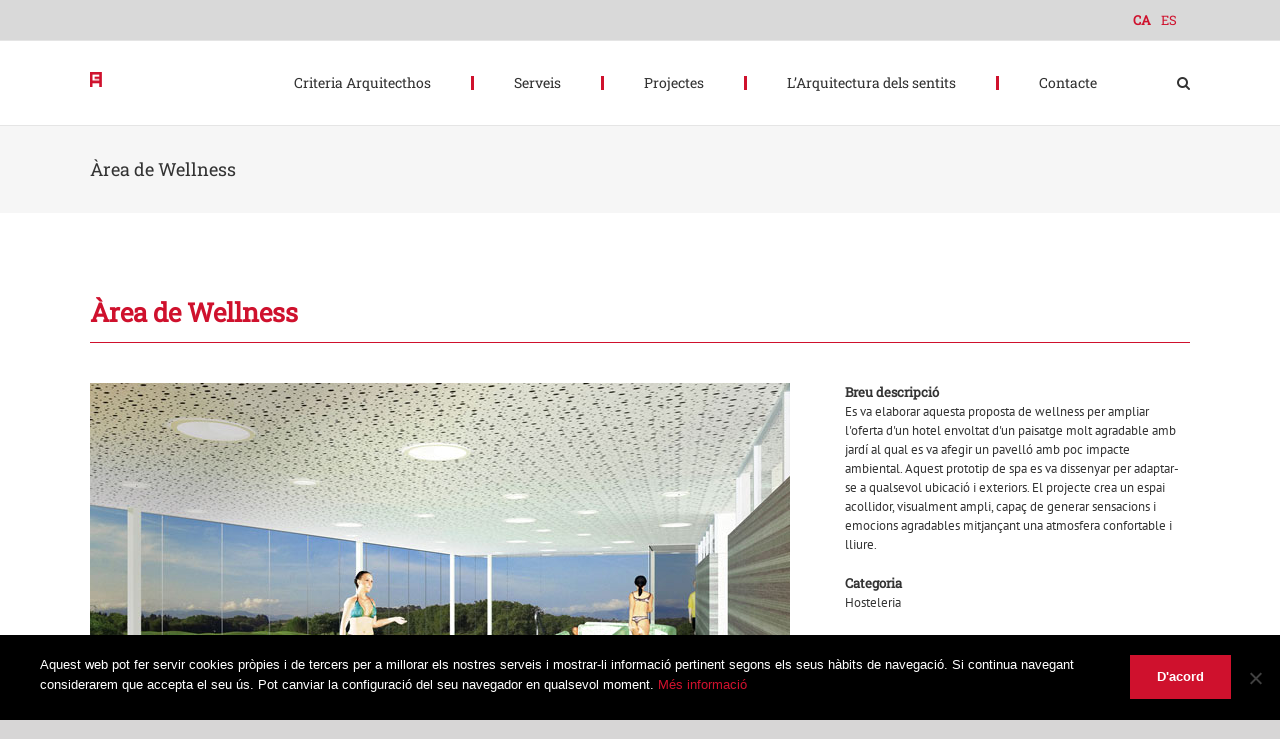

--- FILE ---
content_type: text/html; charset=UTF-8
request_url: https://criteriabcn.com/portafoli/area-de-wellness/
body_size: 21121
content:

<!DOCTYPE html>
<html class="avada-html-layout-wide avada-html-header-position-top" lang="ca" prefix="og: http://ogp.me/ns# fb: http://ogp.me/ns/fb#">
<head>
	<meta http-equiv="X-UA-Compatible" content="IE=edge" />
	<meta http-equiv="Content-Type" content="text/html; charset=utf-8"/>
	<meta name="viewport" content="width=device-width, initial-scale=1" />
	<meta name='robots' content='index, follow, max-image-preview:large, max-snippet:-1, max-video-preview:-1' />
	<style>img:is([sizes="auto" i], [sizes^="auto," i]) { contain-intrinsic-size: 3000px 1500px }</style>
	<link rel="alternate" hreflang="ca" href="https://criteriabcn.com/portafoli/area-de-wellness/" />
<link rel="alternate" hreflang="es" href="https://criteriabcn.com/es/portafoli/area-de-wellness/" />
<link rel="alternate" hreflang="x-default" href="https://criteriabcn.com/portafoli/area-de-wellness/" />

	<!-- This site is optimized with the Yoast SEO plugin v24.1 - https://yoast.com/wordpress/plugins/seo/ -->
	<title>Àrea de Wellness - Criteria BCN</title>
	<link rel="canonical" href="https://criteriabcn.com/portafoli/area-de-wellness/" />
	<meta property="og:locale" content="ca_ES" />
	<meta property="og:type" content="article" />
	<meta property="og:title" content="Àrea de Wellness - Criteria BCN" />
	<meta property="og:url" content="https://criteriabcn.com/portafoli/area-de-wellness/" />
	<meta property="og:site_name" content="Criteria BCN" />
	<meta property="article:modified_time" content="2019-03-26T08:05:52+00:00" />
	<meta property="og:image" content="https://criteriabcn.com/wp-content/uploads/2019/01/01_WELLNESS_p.jpg" />
	<meta property="og:image:width" content="355" />
	<meta property="og:image:height" content="230" />
	<meta property="og:image:type" content="image/jpeg" />
	<meta name="twitter:card" content="summary_large_image" />
	<meta name="twitter:label1" content="Temps estimat de lectura" />
	<meta name="twitter:data1" content="3 minuts" />
	<script type="application/ld+json" class="yoast-schema-graph">{"@context":"https://schema.org","@graph":[{"@type":"WebPage","@id":"https://criteriabcn.com/portafoli/area-de-wellness/","url":"https://criteriabcn.com/portafoli/area-de-wellness/","name":"Àrea de Wellness - Criteria BCN","isPartOf":{"@id":"https://criteriabcn.com/es/#website"},"primaryImageOfPage":{"@id":"https://criteriabcn.com/portafoli/area-de-wellness/#primaryimage"},"image":{"@id":"https://criteriabcn.com/portafoli/area-de-wellness/#primaryimage"},"thumbnailUrl":"https://criteriabcn.com/wp-content/uploads/2019/01/01_WELLNESS_p.jpg","datePublished":"2019-01-10T12:10:58+00:00","dateModified":"2019-03-26T08:05:52+00:00","breadcrumb":{"@id":"https://criteriabcn.com/portafoli/area-de-wellness/#breadcrumb"},"inLanguage":"ca","potentialAction":[{"@type":"ReadAction","target":["https://criteriabcn.com/portafoli/area-de-wellness/"]}]},{"@type":"ImageObject","inLanguage":"ca","@id":"https://criteriabcn.com/portafoli/area-de-wellness/#primaryimage","url":"https://criteriabcn.com/wp-content/uploads/2019/01/01_WELLNESS_p.jpg","contentUrl":"https://criteriabcn.com/wp-content/uploads/2019/01/01_WELLNESS_p.jpg","width":355,"height":230},{"@type":"BreadcrumbList","@id":"https://criteriabcn.com/portafoli/area-de-wellness/#breadcrumb","itemListElement":[{"@type":"ListItem","position":1,"name":"Inici","item":"https://criteriabcn.com/"},{"@type":"ListItem","position":2,"name":"Portfolio","item":"https://criteriabcn.com/portafoli/"},{"@type":"ListItem","position":3,"name":"Àrea de Wellness"}]},{"@type":"WebSite","@id":"https://criteriabcn.com/es/#website","url":"https://criteriabcn.com/es/","name":"Criteria BCN","description":"L&#039;arquitectura dels sentits","potentialAction":[{"@type":"SearchAction","target":{"@type":"EntryPoint","urlTemplate":"https://criteriabcn.com/es/?s={search_term_string}"},"query-input":{"@type":"PropertyValueSpecification","valueRequired":true,"valueName":"search_term_string"}}],"inLanguage":"ca"}]}</script>
	<!-- / Yoast SEO plugin. -->


<link rel='dns-prefetch' href='//www.googletagmanager.com' />
<link rel="alternate" type="application/rss+xml" title="Criteria BCN &raquo; Canal d&#039;informació" href="https://criteriabcn.com/feed/" />
<link rel="alternate" type="application/rss+xml" title="Criteria BCN &raquo; Canal dels comentaris" href="https://criteriabcn.com/comments/feed/" />
					<link rel="shortcut icon" href="https://criteriabcn.com/wp-content/uploads/2019/01/Criteria_Arquitectos_favicon.png" type="image/x-icon" />
		
					<!-- Apple Touch Icon -->
			<link rel="apple-touch-icon" sizes="180x180" href="https://criteriabcn.com/wp-content/uploads/2019/01/Criteria_Arquitectos_favicon.png">
		
					<!-- Android Icon -->
			<link rel="icon" sizes="192x192" href="https://criteriabcn.com/wp-content/uploads/2019/01/Criteria_Arquitectos_favicon.png">
		
					<!-- MS Edge Icon -->
			<meta name="msapplication-TileImage" content="https://criteriabcn.com/wp-content/uploads/2019/01/Criteria_Arquitectos_favicon.png">
				<link rel="alternate" type="application/rss+xml" title="Criteria BCN &raquo; Àrea de Wellness Canal dels comentaris" href="https://criteriabcn.com/portafoli/area-de-wellness/feed/" />
				
		<meta property="og:locale" content="ca_ES"/>
		<meta property="og:type" content="article"/>
		<meta property="og:site_name" content="Criteria BCN"/>
		<meta property="og:title" content="Àrea de Wellness - Criteria BCN"/>
				<meta property="og:url" content="https://criteriabcn.com/portafoli/area-de-wellness/"/>
													<meta property="article:modified_time" content="2019-03-26T08:05:52+01:00"/>
											<meta property="og:image" content="https://criteriabcn.com/wp-content/uploads/2019/01/01_WELLNESS_p.jpg"/>
		<meta property="og:image:width" content="355"/>
		<meta property="og:image:height" content="230"/>
		<meta property="og:image:type" content="image/jpeg"/>
				<script type="text/javascript">
/* <![CDATA[ */
window._wpemojiSettings = {"baseUrl":"https:\/\/s.w.org\/images\/core\/emoji\/15.0.3\/72x72\/","ext":".png","svgUrl":"https:\/\/s.w.org\/images\/core\/emoji\/15.0.3\/svg\/","svgExt":".svg","source":{"concatemoji":"https:\/\/criteriabcn.com\/wp-includes\/js\/wp-emoji-release.min.js?ver=6.7.4"}};
/*! This file is auto-generated */
!function(i,n){var o,s,e;function c(e){try{var t={supportTests:e,timestamp:(new Date).valueOf()};sessionStorage.setItem(o,JSON.stringify(t))}catch(e){}}function p(e,t,n){e.clearRect(0,0,e.canvas.width,e.canvas.height),e.fillText(t,0,0);var t=new Uint32Array(e.getImageData(0,0,e.canvas.width,e.canvas.height).data),r=(e.clearRect(0,0,e.canvas.width,e.canvas.height),e.fillText(n,0,0),new Uint32Array(e.getImageData(0,0,e.canvas.width,e.canvas.height).data));return t.every(function(e,t){return e===r[t]})}function u(e,t,n){switch(t){case"flag":return n(e,"\ud83c\udff3\ufe0f\u200d\u26a7\ufe0f","\ud83c\udff3\ufe0f\u200b\u26a7\ufe0f")?!1:!n(e,"\ud83c\uddfa\ud83c\uddf3","\ud83c\uddfa\u200b\ud83c\uddf3")&&!n(e,"\ud83c\udff4\udb40\udc67\udb40\udc62\udb40\udc65\udb40\udc6e\udb40\udc67\udb40\udc7f","\ud83c\udff4\u200b\udb40\udc67\u200b\udb40\udc62\u200b\udb40\udc65\u200b\udb40\udc6e\u200b\udb40\udc67\u200b\udb40\udc7f");case"emoji":return!n(e,"\ud83d\udc26\u200d\u2b1b","\ud83d\udc26\u200b\u2b1b")}return!1}function f(e,t,n){var r="undefined"!=typeof WorkerGlobalScope&&self instanceof WorkerGlobalScope?new OffscreenCanvas(300,150):i.createElement("canvas"),a=r.getContext("2d",{willReadFrequently:!0}),o=(a.textBaseline="top",a.font="600 32px Arial",{});return e.forEach(function(e){o[e]=t(a,e,n)}),o}function t(e){var t=i.createElement("script");t.src=e,t.defer=!0,i.head.appendChild(t)}"undefined"!=typeof Promise&&(o="wpEmojiSettingsSupports",s=["flag","emoji"],n.supports={everything:!0,everythingExceptFlag:!0},e=new Promise(function(e){i.addEventListener("DOMContentLoaded",e,{once:!0})}),new Promise(function(t){var n=function(){try{var e=JSON.parse(sessionStorage.getItem(o));if("object"==typeof e&&"number"==typeof e.timestamp&&(new Date).valueOf()<e.timestamp+604800&&"object"==typeof e.supportTests)return e.supportTests}catch(e){}return null}();if(!n){if("undefined"!=typeof Worker&&"undefined"!=typeof OffscreenCanvas&&"undefined"!=typeof URL&&URL.createObjectURL&&"undefined"!=typeof Blob)try{var e="postMessage("+f.toString()+"("+[JSON.stringify(s),u.toString(),p.toString()].join(",")+"));",r=new Blob([e],{type:"text/javascript"}),a=new Worker(URL.createObjectURL(r),{name:"wpTestEmojiSupports"});return void(a.onmessage=function(e){c(n=e.data),a.terminate(),t(n)})}catch(e){}c(n=f(s,u,p))}t(n)}).then(function(e){for(var t in e)n.supports[t]=e[t],n.supports.everything=n.supports.everything&&n.supports[t],"flag"!==t&&(n.supports.everythingExceptFlag=n.supports.everythingExceptFlag&&n.supports[t]);n.supports.everythingExceptFlag=n.supports.everythingExceptFlag&&!n.supports.flag,n.DOMReady=!1,n.readyCallback=function(){n.DOMReady=!0}}).then(function(){return e}).then(function(){var e;n.supports.everything||(n.readyCallback(),(e=n.source||{}).concatemoji?t(e.concatemoji):e.wpemoji&&e.twemoji&&(t(e.twemoji),t(e.wpemoji)))}))}((window,document),window._wpemojiSettings);
/* ]]> */
</script>
<link rel='stylesheet' id='sbi_styles-css' href='https://criteriabcn.com/wp-content/plugins/instagram-feed/css/sbi-styles.min.css?ver=6.6.1' type='text/css' media='all' />
<link rel='stylesheet' id='layerslider-css' href='https://criteriabcn.com/wp-content/plugins/LayerSlider/assets/static/layerslider/css/layerslider.css?ver=7.14.0' type='text/css' media='all' />
<style id='wp-emoji-styles-inline-css' type='text/css'>

	img.wp-smiley, img.emoji {
		display: inline !important;
		border: none !important;
		box-shadow: none !important;
		height: 1em !important;
		width: 1em !important;
		margin: 0 0.07em !important;
		vertical-align: -0.1em !important;
		background: none !important;
		padding: 0 !important;
	}
</style>
<link rel='stylesheet' id='wp-block-library-css' href='https://criteriabcn.com/wp-includes/css/dist/block-library/style.min.css?ver=6.7.4' type='text/css' media='all' />
<style id='wp-block-library-theme-inline-css' type='text/css'>
.wp-block-audio :where(figcaption){color:#555;font-size:13px;text-align:center}.is-dark-theme .wp-block-audio :where(figcaption){color:#ffffffa6}.wp-block-audio{margin:0 0 1em}.wp-block-code{border:1px solid #ccc;border-radius:4px;font-family:Menlo,Consolas,monaco,monospace;padding:.8em 1em}.wp-block-embed :where(figcaption){color:#555;font-size:13px;text-align:center}.is-dark-theme .wp-block-embed :where(figcaption){color:#ffffffa6}.wp-block-embed{margin:0 0 1em}.blocks-gallery-caption{color:#555;font-size:13px;text-align:center}.is-dark-theme .blocks-gallery-caption{color:#ffffffa6}:root :where(.wp-block-image figcaption){color:#555;font-size:13px;text-align:center}.is-dark-theme :root :where(.wp-block-image figcaption){color:#ffffffa6}.wp-block-image{margin:0 0 1em}.wp-block-pullquote{border-bottom:4px solid;border-top:4px solid;color:currentColor;margin-bottom:1.75em}.wp-block-pullquote cite,.wp-block-pullquote footer,.wp-block-pullquote__citation{color:currentColor;font-size:.8125em;font-style:normal;text-transform:uppercase}.wp-block-quote{border-left:.25em solid;margin:0 0 1.75em;padding-left:1em}.wp-block-quote cite,.wp-block-quote footer{color:currentColor;font-size:.8125em;font-style:normal;position:relative}.wp-block-quote:where(.has-text-align-right){border-left:none;border-right:.25em solid;padding-left:0;padding-right:1em}.wp-block-quote:where(.has-text-align-center){border:none;padding-left:0}.wp-block-quote.is-large,.wp-block-quote.is-style-large,.wp-block-quote:where(.is-style-plain){border:none}.wp-block-search .wp-block-search__label{font-weight:700}.wp-block-search__button{border:1px solid #ccc;padding:.375em .625em}:where(.wp-block-group.has-background){padding:1.25em 2.375em}.wp-block-separator.has-css-opacity{opacity:.4}.wp-block-separator{border:none;border-bottom:2px solid;margin-left:auto;margin-right:auto}.wp-block-separator.has-alpha-channel-opacity{opacity:1}.wp-block-separator:not(.is-style-wide):not(.is-style-dots){width:100px}.wp-block-separator.has-background:not(.is-style-dots){border-bottom:none;height:1px}.wp-block-separator.has-background:not(.is-style-wide):not(.is-style-dots){height:2px}.wp-block-table{margin:0 0 1em}.wp-block-table td,.wp-block-table th{word-break:normal}.wp-block-table :where(figcaption){color:#555;font-size:13px;text-align:center}.is-dark-theme .wp-block-table :where(figcaption){color:#ffffffa6}.wp-block-video :where(figcaption){color:#555;font-size:13px;text-align:center}.is-dark-theme .wp-block-video :where(figcaption){color:#ffffffa6}.wp-block-video{margin:0 0 1em}:root :where(.wp-block-template-part.has-background){margin-bottom:0;margin-top:0;padding:1.25em 2.375em}
</style>
<style id='classic-theme-styles-inline-css' type='text/css'>
/*! This file is auto-generated */
.wp-block-button__link{color:#fff;background-color:#32373c;border-radius:9999px;box-shadow:none;text-decoration:none;padding:calc(.667em + 2px) calc(1.333em + 2px);font-size:1.125em}.wp-block-file__button{background:#32373c;color:#fff;text-decoration:none}
</style>
<style id='global-styles-inline-css' type='text/css'>
:root{--wp--preset--aspect-ratio--square: 1;--wp--preset--aspect-ratio--4-3: 4/3;--wp--preset--aspect-ratio--3-4: 3/4;--wp--preset--aspect-ratio--3-2: 3/2;--wp--preset--aspect-ratio--2-3: 2/3;--wp--preset--aspect-ratio--16-9: 16/9;--wp--preset--aspect-ratio--9-16: 9/16;--wp--preset--color--black: #000000;--wp--preset--color--cyan-bluish-gray: #abb8c3;--wp--preset--color--white: #ffffff;--wp--preset--color--pale-pink: #f78da7;--wp--preset--color--vivid-red: #cf2e2e;--wp--preset--color--luminous-vivid-orange: #ff6900;--wp--preset--color--luminous-vivid-amber: #fcb900;--wp--preset--color--light-green-cyan: #7bdcb5;--wp--preset--color--vivid-green-cyan: #00d084;--wp--preset--color--pale-cyan-blue: #8ed1fc;--wp--preset--color--vivid-cyan-blue: #0693e3;--wp--preset--color--vivid-purple: #9b51e0;--wp--preset--color--awb-color-1: rgba(255,255,255,1);--wp--preset--color--awb-color-2: rgba(249,249,251,1);--wp--preset--color--awb-color-3: rgba(242,243,245,1);--wp--preset--color--awb-color-4: rgba(101,189,125,1);--wp--preset--color--awb-color-5: rgba(25,143,217,1);--wp--preset--color--awb-color-6: rgba(67,69,73,1);--wp--preset--color--awb-color-7: rgba(33,35,38,1);--wp--preset--color--awb-color-8: rgba(20,22,23,1);--wp--preset--gradient--vivid-cyan-blue-to-vivid-purple: linear-gradient(135deg,rgba(6,147,227,1) 0%,rgb(155,81,224) 100%);--wp--preset--gradient--light-green-cyan-to-vivid-green-cyan: linear-gradient(135deg,rgb(122,220,180) 0%,rgb(0,208,130) 100%);--wp--preset--gradient--luminous-vivid-amber-to-luminous-vivid-orange: linear-gradient(135deg,rgba(252,185,0,1) 0%,rgba(255,105,0,1) 100%);--wp--preset--gradient--luminous-vivid-orange-to-vivid-red: linear-gradient(135deg,rgba(255,105,0,1) 0%,rgb(207,46,46) 100%);--wp--preset--gradient--very-light-gray-to-cyan-bluish-gray: linear-gradient(135deg,rgb(238,238,238) 0%,rgb(169,184,195) 100%);--wp--preset--gradient--cool-to-warm-spectrum: linear-gradient(135deg,rgb(74,234,220) 0%,rgb(151,120,209) 20%,rgb(207,42,186) 40%,rgb(238,44,130) 60%,rgb(251,105,98) 80%,rgb(254,248,76) 100%);--wp--preset--gradient--blush-light-purple: linear-gradient(135deg,rgb(255,206,236) 0%,rgb(152,150,240) 100%);--wp--preset--gradient--blush-bordeaux: linear-gradient(135deg,rgb(254,205,165) 0%,rgb(254,45,45) 50%,rgb(107,0,62) 100%);--wp--preset--gradient--luminous-dusk: linear-gradient(135deg,rgb(255,203,112) 0%,rgb(199,81,192) 50%,rgb(65,88,208) 100%);--wp--preset--gradient--pale-ocean: linear-gradient(135deg,rgb(255,245,203) 0%,rgb(182,227,212) 50%,rgb(51,167,181) 100%);--wp--preset--gradient--electric-grass: linear-gradient(135deg,rgb(202,248,128) 0%,rgb(113,206,126) 100%);--wp--preset--gradient--midnight: linear-gradient(135deg,rgb(2,3,129) 0%,rgb(40,116,252) 100%);--wp--preset--font-size--small: 9.75px;--wp--preset--font-size--medium: 20px;--wp--preset--font-size--large: 19.5px;--wp--preset--font-size--x-large: 42px;--wp--preset--font-size--normal: 13px;--wp--preset--font-size--xlarge: 26px;--wp--preset--font-size--huge: 39px;--wp--preset--spacing--20: 0.44rem;--wp--preset--spacing--30: 0.67rem;--wp--preset--spacing--40: 1rem;--wp--preset--spacing--50: 1.5rem;--wp--preset--spacing--60: 2.25rem;--wp--preset--spacing--70: 3.38rem;--wp--preset--spacing--80: 5.06rem;--wp--preset--shadow--natural: 6px 6px 9px rgba(0, 0, 0, 0.2);--wp--preset--shadow--deep: 12px 12px 50px rgba(0, 0, 0, 0.4);--wp--preset--shadow--sharp: 6px 6px 0px rgba(0, 0, 0, 0.2);--wp--preset--shadow--outlined: 6px 6px 0px -3px rgba(255, 255, 255, 1), 6px 6px rgba(0, 0, 0, 1);--wp--preset--shadow--crisp: 6px 6px 0px rgba(0, 0, 0, 1);}:where(.is-layout-flex){gap: 0.5em;}:where(.is-layout-grid){gap: 0.5em;}body .is-layout-flex{display: flex;}.is-layout-flex{flex-wrap: wrap;align-items: center;}.is-layout-flex > :is(*, div){margin: 0;}body .is-layout-grid{display: grid;}.is-layout-grid > :is(*, div){margin: 0;}:where(.wp-block-columns.is-layout-flex){gap: 2em;}:where(.wp-block-columns.is-layout-grid){gap: 2em;}:where(.wp-block-post-template.is-layout-flex){gap: 1.25em;}:where(.wp-block-post-template.is-layout-grid){gap: 1.25em;}.has-black-color{color: var(--wp--preset--color--black) !important;}.has-cyan-bluish-gray-color{color: var(--wp--preset--color--cyan-bluish-gray) !important;}.has-white-color{color: var(--wp--preset--color--white) !important;}.has-pale-pink-color{color: var(--wp--preset--color--pale-pink) !important;}.has-vivid-red-color{color: var(--wp--preset--color--vivid-red) !important;}.has-luminous-vivid-orange-color{color: var(--wp--preset--color--luminous-vivid-orange) !important;}.has-luminous-vivid-amber-color{color: var(--wp--preset--color--luminous-vivid-amber) !important;}.has-light-green-cyan-color{color: var(--wp--preset--color--light-green-cyan) !important;}.has-vivid-green-cyan-color{color: var(--wp--preset--color--vivid-green-cyan) !important;}.has-pale-cyan-blue-color{color: var(--wp--preset--color--pale-cyan-blue) !important;}.has-vivid-cyan-blue-color{color: var(--wp--preset--color--vivid-cyan-blue) !important;}.has-vivid-purple-color{color: var(--wp--preset--color--vivid-purple) !important;}.has-black-background-color{background-color: var(--wp--preset--color--black) !important;}.has-cyan-bluish-gray-background-color{background-color: var(--wp--preset--color--cyan-bluish-gray) !important;}.has-white-background-color{background-color: var(--wp--preset--color--white) !important;}.has-pale-pink-background-color{background-color: var(--wp--preset--color--pale-pink) !important;}.has-vivid-red-background-color{background-color: var(--wp--preset--color--vivid-red) !important;}.has-luminous-vivid-orange-background-color{background-color: var(--wp--preset--color--luminous-vivid-orange) !important;}.has-luminous-vivid-amber-background-color{background-color: var(--wp--preset--color--luminous-vivid-amber) !important;}.has-light-green-cyan-background-color{background-color: var(--wp--preset--color--light-green-cyan) !important;}.has-vivid-green-cyan-background-color{background-color: var(--wp--preset--color--vivid-green-cyan) !important;}.has-pale-cyan-blue-background-color{background-color: var(--wp--preset--color--pale-cyan-blue) !important;}.has-vivid-cyan-blue-background-color{background-color: var(--wp--preset--color--vivid-cyan-blue) !important;}.has-vivid-purple-background-color{background-color: var(--wp--preset--color--vivid-purple) !important;}.has-black-border-color{border-color: var(--wp--preset--color--black) !important;}.has-cyan-bluish-gray-border-color{border-color: var(--wp--preset--color--cyan-bluish-gray) !important;}.has-white-border-color{border-color: var(--wp--preset--color--white) !important;}.has-pale-pink-border-color{border-color: var(--wp--preset--color--pale-pink) !important;}.has-vivid-red-border-color{border-color: var(--wp--preset--color--vivid-red) !important;}.has-luminous-vivid-orange-border-color{border-color: var(--wp--preset--color--luminous-vivid-orange) !important;}.has-luminous-vivid-amber-border-color{border-color: var(--wp--preset--color--luminous-vivid-amber) !important;}.has-light-green-cyan-border-color{border-color: var(--wp--preset--color--light-green-cyan) !important;}.has-vivid-green-cyan-border-color{border-color: var(--wp--preset--color--vivid-green-cyan) !important;}.has-pale-cyan-blue-border-color{border-color: var(--wp--preset--color--pale-cyan-blue) !important;}.has-vivid-cyan-blue-border-color{border-color: var(--wp--preset--color--vivid-cyan-blue) !important;}.has-vivid-purple-border-color{border-color: var(--wp--preset--color--vivid-purple) !important;}.has-vivid-cyan-blue-to-vivid-purple-gradient-background{background: var(--wp--preset--gradient--vivid-cyan-blue-to-vivid-purple) !important;}.has-light-green-cyan-to-vivid-green-cyan-gradient-background{background: var(--wp--preset--gradient--light-green-cyan-to-vivid-green-cyan) !important;}.has-luminous-vivid-amber-to-luminous-vivid-orange-gradient-background{background: var(--wp--preset--gradient--luminous-vivid-amber-to-luminous-vivid-orange) !important;}.has-luminous-vivid-orange-to-vivid-red-gradient-background{background: var(--wp--preset--gradient--luminous-vivid-orange-to-vivid-red) !important;}.has-very-light-gray-to-cyan-bluish-gray-gradient-background{background: var(--wp--preset--gradient--very-light-gray-to-cyan-bluish-gray) !important;}.has-cool-to-warm-spectrum-gradient-background{background: var(--wp--preset--gradient--cool-to-warm-spectrum) !important;}.has-blush-light-purple-gradient-background{background: var(--wp--preset--gradient--blush-light-purple) !important;}.has-blush-bordeaux-gradient-background{background: var(--wp--preset--gradient--blush-bordeaux) !important;}.has-luminous-dusk-gradient-background{background: var(--wp--preset--gradient--luminous-dusk) !important;}.has-pale-ocean-gradient-background{background: var(--wp--preset--gradient--pale-ocean) !important;}.has-electric-grass-gradient-background{background: var(--wp--preset--gradient--electric-grass) !important;}.has-midnight-gradient-background{background: var(--wp--preset--gradient--midnight) !important;}.has-small-font-size{font-size: var(--wp--preset--font-size--small) !important;}.has-medium-font-size{font-size: var(--wp--preset--font-size--medium) !important;}.has-large-font-size{font-size: var(--wp--preset--font-size--large) !important;}.has-x-large-font-size{font-size: var(--wp--preset--font-size--x-large) !important;}
:where(.wp-block-post-template.is-layout-flex){gap: 1.25em;}:where(.wp-block-post-template.is-layout-grid){gap: 1.25em;}
:where(.wp-block-columns.is-layout-flex){gap: 2em;}:where(.wp-block-columns.is-layout-grid){gap: 2em;}
:root :where(.wp-block-pullquote){font-size: 1.5em;line-height: 1.6;}
</style>
<link rel='stylesheet' id='contact-form-7-css' href='https://criteriabcn.com/wp-content/plugins/contact-form-7/includes/css/styles.css?ver=6.0.2' type='text/css' media='all' />
<link rel='stylesheet' id='cookie-notice-front-css' href='https://criteriabcn.com/wp-content/plugins/cookie-notice/css/front.min.css?ver=2.5.4' type='text/css' media='all' />
<link rel='stylesheet' id='wpml-legacy-horizontal-list-0-css' href='https://criteriabcn.com/wp-content/plugins/sitepress-multilingual-cms/templates/language-switchers/legacy-list-horizontal/style.min.css?ver=1' type='text/css' media='all' />
<link rel='stylesheet' id='child-style-css' href='https://criteriabcn.com/wp-content/themes/Avada-Child-Theme/style.css?ver=6.7.4' type='text/css' media='all' />
<link rel='stylesheet' id='fusion-dynamic-css-css' href='https://criteriabcn.com/wp-content/uploads/fusion-styles/61686344060a06a4dda2ad98e2485497.min.css?ver=3.11.12' type='text/css' media='all' />
<script type="text/javascript" src="https://criteriabcn.com/wp-includes/js/jquery/jquery.min.js?ver=3.7.1" id="jquery-core-js"></script>
<script type="text/javascript" src="https://criteriabcn.com/wp-includes/js/jquery/jquery-migrate.min.js?ver=3.4.1" id="jquery-migrate-js"></script>
<script type="text/javascript" id="layerslider-utils-js-extra">
/* <![CDATA[ */
var LS_Meta = {"v":"7.14.0","fixGSAP":"1"};
/* ]]> */
</script>
<script type="text/javascript" src="https://criteriabcn.com/wp-content/plugins/LayerSlider/assets/static/layerslider/js/layerslider.utils.js?ver=7.14.0" id="layerslider-utils-js"></script>
<script type="text/javascript" src="https://criteriabcn.com/wp-content/plugins/LayerSlider/assets/static/layerslider/js/layerslider.kreaturamedia.jquery.js?ver=7.14.0" id="layerslider-js"></script>
<script type="text/javascript" src="https://criteriabcn.com/wp-content/plugins/LayerSlider/assets/static/layerslider/js/layerslider.transitions.js?ver=7.14.0" id="layerslider-transitions-js"></script>
<script type="text/javascript" id="cookie-notice-front-js-before">
/* <![CDATA[ */
var cnArgs = {"ajaxUrl":"https:\/\/criteriabcn.com\/wp-admin\/admin-ajax.php","nonce":"09a2de0547","hideEffect":"fade","position":"bottom","onScroll":false,"onScrollOffset":100,"onClick":false,"cookieName":"cookie_notice_accepted","cookieTime":2592000,"cookieTimeRejected":2592000,"globalCookie":false,"redirection":false,"cache":false,"revokeCookies":false,"revokeCookiesOpt":"automatic"};
/* ]]> */
</script>
<script type="text/javascript" src="https://criteriabcn.com/wp-content/plugins/cookie-notice/js/front.min.js?ver=2.5.4" id="cookie-notice-front-js"></script>
<meta name="generator" content="Powered by LayerSlider 7.14.0 - Build Heros, Sliders, and Popups. Create Animations and Beautiful, Rich Web Content as Easy as Never Before on WordPress." />
<!-- LayerSlider updates and docs at: https://layerslider.com -->
<link rel="https://api.w.org/" href="https://criteriabcn.com/wp-json/" /><link rel="alternate" title="JSON" type="application/json" href="https://criteriabcn.com/wp-json/wp/v2/avada_portfolio/17716" /><link rel="EditURI" type="application/rsd+xml" title="RSD" href="https://criteriabcn.com/xmlrpc.php?rsd" />
<meta name="generator" content="WordPress 6.7.4" />
<link rel='shortlink' href='https://criteriabcn.com/?p=17716' />
<link rel="alternate" title="oEmbed (JSON)" type="application/json+oembed" href="https://criteriabcn.com/wp-json/oembed/1.0/embed?url=https%3A%2F%2Fcriteriabcn.com%2Fportafoli%2Farea-de-wellness%2F" />
<link rel="alternate" title="oEmbed (XML)" type="text/xml+oembed" href="https://criteriabcn.com/wp-json/oembed/1.0/embed?url=https%3A%2F%2Fcriteriabcn.com%2Fportafoli%2Farea-de-wellness%2F&#038;format=xml" />

		<!-- GA Google Analytics @ https://m0n.co/ga -->
		<script async src="https://www.googletagmanager.com/gtag/js?id=G-NSKLY1W1EZ"></script>
		<script>
			window.dataLayer = window.dataLayer || [];
			function gtag(){dataLayer.push(arguments);}
			gtag('js', new Date());
			gtag('config', 'G-NSKLY1W1EZ');
		</script>

	<meta name="generator" content="Site Kit by Google 1.142.0" /><meta name="generator" content="WPML ver:4.6.15 stt:8,2;" />
<link rel="preload" href="https://criteriabcn.com/wp-content/themes/Avada/includes/lib/assets/fonts/icomoon/awb-icons.woff" as="font" type="font/woff" crossorigin><style type="text/css" id="css-fb-visibility">@media screen and (max-width: 640px){.fusion-no-small-visibility{display:none !important;}body .sm-text-align-center{text-align:center !important;}body .sm-text-align-left{text-align:left !important;}body .sm-text-align-right{text-align:right !important;}body .sm-flex-align-center{justify-content:center !important;}body .sm-flex-align-flex-start{justify-content:flex-start !important;}body .sm-flex-align-flex-end{justify-content:flex-end !important;}body .sm-mx-auto{margin-left:auto !important;margin-right:auto !important;}body .sm-ml-auto{margin-left:auto !important;}body .sm-mr-auto{margin-right:auto !important;}body .fusion-absolute-position-small{position:absolute;top:auto;width:100%;}.awb-sticky.awb-sticky-small{ position: sticky; top: var(--awb-sticky-offset,0); }}@media screen and (min-width: 641px) and (max-width: 1024px){.fusion-no-medium-visibility{display:none !important;}body .md-text-align-center{text-align:center !important;}body .md-text-align-left{text-align:left !important;}body .md-text-align-right{text-align:right !important;}body .md-flex-align-center{justify-content:center !important;}body .md-flex-align-flex-start{justify-content:flex-start !important;}body .md-flex-align-flex-end{justify-content:flex-end !important;}body .md-mx-auto{margin-left:auto !important;margin-right:auto !important;}body .md-ml-auto{margin-left:auto !important;}body .md-mr-auto{margin-right:auto !important;}body .fusion-absolute-position-medium{position:absolute;top:auto;width:100%;}.awb-sticky.awb-sticky-medium{ position: sticky; top: var(--awb-sticky-offset,0); }}@media screen and (min-width: 1025px){.fusion-no-large-visibility{display:none !important;}body .lg-text-align-center{text-align:center !important;}body .lg-text-align-left{text-align:left !important;}body .lg-text-align-right{text-align:right !important;}body .lg-flex-align-center{justify-content:center !important;}body .lg-flex-align-flex-start{justify-content:flex-start !important;}body .lg-flex-align-flex-end{justify-content:flex-end !important;}body .lg-mx-auto{margin-left:auto !important;margin-right:auto !important;}body .lg-ml-auto{margin-left:auto !important;}body .lg-mr-auto{margin-right:auto !important;}body .fusion-absolute-position-large{position:absolute;top:auto;width:100%;}.awb-sticky.awb-sticky-large{ position: sticky; top: var(--awb-sticky-offset,0); }}</style>		<script type="text/javascript">
			var doc = document.documentElement;
			doc.setAttribute( 'data-useragent', navigator.userAgent );
		</script>
		
	</head>

<body class="avada_portfolio-template-default single single-avada_portfolio postid-17716 single-format-standard cookies-not-set fusion-image-hovers fusion-pagination-sizing fusion-button_type-flat fusion-button_span-no fusion-button_gradient-linear avada-image-rollover-circle-yes avada-image-rollover-yes avada-image-rollover-direction-left fusion-body ltr fusion-sticky-header no-tablet-sticky-header no-mobile-sticky-header no-mobile-slidingbar no-mobile-totop avada-has-rev-slider-styles fusion-disable-outline fusion-sub-menu-fade mobile-logo-pos-left layout-wide-mode avada-has-boxed-modal-shadow- layout-scroll-offset-full avada-has-zero-margin-offset-top fusion-top-header menu-text-align-center mobile-menu-design-modern fusion-show-pagination-text fusion-header-layout-v3 avada-responsive avada-footer-fx-none avada-menu-highlight-style-bar fusion-search-form-classic fusion-main-menu-search-overlay fusion-avatar-square avada-dropdown-styles avada-blog-layout- avada-blog-archive-layout- avada-header-shadow-no avada-menu-icon-position-left avada-has-megamenu-shadow avada-has-mainmenu-dropdown-divider avada-has-mobile-menu-search avada-has-main-nav-search-icon avada-has-breadcrumb-mobile-hidden avada-has-titlebar-bar_and_content avada-has-pagination-width_height avada-flyout-menu-direction-fade avada-ec-views-v1" data-awb-post-id="17716">
		<a class="skip-link screen-reader-text" href="#content">Skip to content</a>

	<div id="boxed-wrapper">
		
		<div id="wrapper" class="fusion-wrapper">
			<div id="home" style="position:relative;top:-1px;"></div>
							
					
			<header class="fusion-header-wrapper">
				<div class="fusion-header-v3 fusion-logo-alignment fusion-logo-left fusion-sticky-menu- fusion-sticky-logo-1 fusion-mobile-logo-1  fusion-mobile-menu-design-modern">
					
<div class="fusion-secondary-header">
	<div class="fusion-row">
					<div class="fusion-alignright">
				
<div class="wpml-ls-statics-shortcode_actions wpml-ls wpml-ls-legacy-list-horizontal">
	<ul><li class="wpml-ls-slot-shortcode_actions wpml-ls-item wpml-ls-item-ca wpml-ls-current-language wpml-ls-first-item wpml-ls-item-legacy-list-horizontal">
				<a href="https://criteriabcn.com/portafoli/area-de-wellness/" class="wpml-ls-link">
                    <span class="wpml-ls-native">CA</span></a>
			</li><li class="wpml-ls-slot-shortcode_actions wpml-ls-item wpml-ls-item-es wpml-ls-last-item wpml-ls-item-legacy-list-horizontal">
				<a href="https://criteriabcn.com/es/portafoli/area-de-wellness/" class="wpml-ls-link">
                    <span class="wpml-ls-display">ES</span></a>
			</li></ul>
</div>
			</div>
	</div>
</div>
<div class="fusion-header-sticky-height"></div>
<div class="fusion-header">
	<div class="fusion-row">
					<div class="fusion-logo" data-margin-top="31px" data-margin-bottom="31px" data-margin-left="0px" data-margin-right="0px">
			<a class="fusion-logo-link"  href="https://criteriabcn.com/" >

						<!-- standard logo -->
			<img src="https://criteriabcn.com/wp-content/uploads/2018/10/logo_arquitectes.png" srcset="https://criteriabcn.com/wp-content/uploads/2018/10/logo_arquitectes.png 1x, https://criteriabcn.com/wp-content/uploads/2018/10/logo_arquitectes.png 2x" width="24" height="31" style="max-height:31px;height:auto;" alt="Criteria BCN Logo" data-retina_logo_url="https://criteriabcn.com/wp-content/uploads/2018/10/logo_arquitectes.png" class="fusion-standard-logo" />

											<!-- mobile logo -->
				<img src="https://criteriabcn.com/wp-content/uploads/2018/10/logo_arquitectes.png" srcset="https://criteriabcn.com/wp-content/uploads/2018/10/logo_arquitectes.png 1x, https://criteriabcn.com/wp-content/uploads/2018/10/logo_arquitectes.png 2x" width="24" height="31" style="max-height:31px;height:auto;" alt="Criteria BCN Logo" data-retina_logo_url="https://criteriabcn.com/wp-content/uploads/2018/10/logo_arquitectes.png" class="fusion-mobile-logo" />
			
											<!-- sticky header logo -->
				<img src="https://criteriabcn.com/wp-content/uploads/2018/10/logo_arquitectes.png" srcset="https://criteriabcn.com/wp-content/uploads/2018/10/logo_arquitectes.png 1x, https://criteriabcn.com/wp-content/uploads/2018/10/logo_arquitectes.png 2x" width="24" height="31" style="max-height:31px;height:auto;" alt="Criteria BCN Logo" data-retina_logo_url="https://criteriabcn.com/wp-content/uploads/2018/10/logo_arquitectes.png" class="fusion-sticky-logo" />
					</a>
		</div>		<nav class="fusion-main-menu" aria-label="Main Menu"><div class="fusion-overlay-search">		<form role="search" class="searchform fusion-search-form  fusion-search-form-classic" method="get" action="https://criteriabcn.com/">
			<div class="fusion-search-form-content">

				
				<div class="fusion-search-field search-field">
					<label><span class="screen-reader-text">Cerca …</span>
													<input type="search" value="" name="s" class="s" placeholder="Cercar..." required aria-required="true" aria-label="Cercar..."/>
											</label>
				</div>
				<div class="fusion-search-button search-button">
					<input type="submit" class="fusion-search-submit searchsubmit" aria-label="Cerca" value="&#xf002;" />
									</div>

				
			</div>


			
		</form>
		<div class="fusion-search-spacer"></div><a href="#" role="button" aria-label="Close Search" class="fusion-close-search"></a></div><ul id="menu-main-menu-cat" class="fusion-menu"><li  id="menu-item-15"  class="menu-item menu-item-type-post_type menu-item-object-page menu-item-15"  data-item-id="15"><a  href="https://criteriabcn.com/criteria-arquitecthos/" class="fusion-bar-highlight"><span class="menu-text">Criteria Arquitecthos</span></a></li><li  id="menu-item-77"  class="menu-item menu-item-type-post_type menu-item-object-page menu-item-77"  data-item-id="77"><a  href="https://criteriabcn.com/serveis/" class="fusion-bar-highlight"><span class="menu-text">Serveis</span></a></li><li  id="menu-item-18657"  class="menu-item menu-item-type-post_type menu-item-object-page menu-item-18657"  data-item-id="18657"><a  href="https://criteriabcn.com/projectes/bodegues/" class="fusion-bar-highlight"><span class="menu-text">Projectes</span></a></li><li  id="menu-item-102"  class="menu-item menu-item-type-post_type menu-item-object-page menu-item-102"  data-item-id="102"><a  href="https://criteriabcn.com/larquitectura-dels-sentits/" class="fusion-bar-highlight"><span class="menu-text">L&#8217;Arquitectura dels sentits</span></a></li><li  id="menu-item-76"  class="menu-item menu-item-type-post_type menu-item-object-page menu-item-76"  data-item-id="76"><a  href="https://criteriabcn.com/contacte/" class="fusion-bar-highlight"><span class="menu-text">Contacte</span></a></li><li class="fusion-custom-menu-item fusion-main-menu-search fusion-search-overlay"><a class="fusion-main-menu-icon fusion-bar-highlight" href="#" aria-label="Cerca" data-title="Cerca" title="Cerca" role="button" aria-expanded="false"></a></li></ul></nav>	<div class="fusion-mobile-menu-icons">
							<a href="#" class="fusion-icon awb-icon-bars" aria-label="Toggle mobile menu" aria-expanded="false"></a>
		
					<a href="#" class="fusion-icon awb-icon-search" aria-label="Toggle mobile search"></a>
		
		
			</div>

<nav class="fusion-mobile-nav-holder fusion-mobile-menu-text-align-left" aria-label="Main Menu Mobile"></nav>

		
<div class="fusion-clearfix"></div>
<div class="fusion-mobile-menu-search">
			<form role="search" class="searchform fusion-search-form  fusion-search-form-classic" method="get" action="https://criteriabcn.com/">
			<div class="fusion-search-form-content">

				
				<div class="fusion-search-field search-field">
					<label><span class="screen-reader-text">Cerca …</span>
													<input type="search" value="" name="s" class="s" placeholder="Cercar..." required aria-required="true" aria-label="Cercar..."/>
											</label>
				</div>
				<div class="fusion-search-button search-button">
					<input type="submit" class="fusion-search-submit searchsubmit" aria-label="Cerca" value="&#xf002;" />
									</div>

				
			</div>


			
		</form>
		</div>
			</div>
</div>
				</div>
				<div class="fusion-clearfix"></div>
			</header>
								
							<div id="sliders-container" class="fusion-slider-visibility">
					</div>
				
					
							
			<section class="avada-page-titlebar-wrapper" aria-label="Page Title Bar">
	<div class="fusion-page-title-bar fusion-page-title-bar-none fusion-page-title-bar-left">
		<div class="fusion-page-title-row">
			<div class="fusion-page-title-wrapper">
				<div class="fusion-page-title-captions">

																							<h1 class="entry-title">Àrea de Wellness</h1>

											
					
				</div>

															<div class="fusion-page-title-secondary">
							<nav class="fusion-breadcrumbs awb-yoast-breadcrumbs" aria-label="Breadcrumb"><ol class="awb-breadcrumb-list"><li class="fusion-breadcrumb-item awb-breadcrumb-sep" ><a href="https://criteriabcn.com" class="fusion-breadcrumb-link"><span >Pàgina inicial</span></a></li><li class="fusion-breadcrumb-item awb-breadcrumb-sep" ><a href="https://criteriabcn.com/portfolio_category/hotels-rurals-amb-encant/" class="fusion-breadcrumb-link"><span >Hotels rurals amb encant</span></a></li><li class="fusion-breadcrumb-item"  aria-current="page"><span  class="breadcrumb-leaf">Àrea de Wellness</span></li></ol></nav>						</div>
									
			</div>
		</div>
	</div>
</section>

						<main id="main" class="clearfix ">
				<div class="fusion-row" style="">
<section id="content" class=" portfolio-full" style="width: 100%;">
	
	
					<article id="post-17716" class="post-17716 avada_portfolio type-avada_portfolio status-publish format-standard has-post-thumbnail hentry portfolio_category-hotels-rurals-amb-encant">

				
						<div class="project-content">
				<span class="entry-title rich-snippet-hidden">Àrea de Wellness</span><span class="vcard rich-snippet-hidden"><span class="fn"><a href="https://criteriabcn.com/author/criteriabcn/" title="Entrades de Criteria BCN" rel="author">Criteria BCN</a></span></span><span class="updated rich-snippet-hidden">2019-03-26T09:05:52+01:00</span>				<div class="project-description post-content" style=" width:100%;">
										<div class="fusion-fullwidth fullwidth-box fusion-builder-row-1 fusion-flex-container nonhundred-percent-fullwidth non-hundred-percent-height-scrolling" style="--awb-border-radius-top-left:0px;--awb-border-radius-top-right:0px;--awb-border-radius-bottom-right:0px;--awb-border-radius-bottom-left:0px;--awb-flex-wrap:wrap;" ><div class="fusion-builder-row fusion-row fusion-flex-align-items-flex-start fusion-flex-content-wrap" style="max-width:calc( 1100px + 0px );margin-left: calc(-0px / 2 );margin-right: calc(-0px / 2 );"><div class="fusion-layout-column fusion_builder_column fusion-builder-column-0 fusion_builder_column_1_1 1_1 fusion-flex-column" style="--awb-bg-size:cover;--awb-width-large:100%;--awb-margin-top-large:0px;--awb-spacing-right-large:0px;--awb-margin-bottom-large:20px;--awb-spacing-left-large:0px;--awb-width-medium:100%;--awb-spacing-right-medium:0px;--awb-spacing-left-medium:0px;--awb-width-small:100%;--awb-spacing-right-small:0px;--awb-spacing-left-small:0px;"><div class="fusion-column-wrapper fusion-flex-justify-content-flex-start fusion-content-layout-column"><h3 class="projecte_title">Àrea de Wellness</h3></div></div></div></div><div class="fusion-fullwidth fullwidth-box fusion-builder-row-2 fusion-flex-container nonhundred-percent-fullwidth non-hundred-percent-height-scrolling" style="--awb-border-radius-top-left:0px;--awb-border-radius-top-right:0px;--awb-border-radius-bottom-right:0px;--awb-border-radius-bottom-left:0px;--awb-flex-wrap:wrap;" ><div class="fusion-builder-row fusion-row fusion-flex-align-items-flex-start fusion-flex-content-wrap" style="max-width:1144px;margin-left: calc(-4% / 2 );margin-right: calc(-4% / 2 );"><div class="fusion-layout-column fusion_builder_column fusion-builder-column-1 fusion_builder_column_2_3 2_3 fusion-flex-column" style="--awb-bg-size:cover;--awb-width-large:66.666666666667%;--awb-margin-top-large:0px;--awb-spacing-right-large:3.84%;--awb-margin-bottom-large:20px;--awb-spacing-left-large:2.88%;--awb-width-medium:66.666666666667%;--awb-spacing-right-medium:3.84%;--awb-spacing-left-medium:2.88%;--awb-width-small:100%;--awb-spacing-right-small:1.92%;--awb-spacing-left-small:1.92%;"><div class="fusion-column-wrapper fusion-flex-justify-content-flex-start fusion-content-layout-column"><div class="fusion-image-element " style="--awb-caption-title-font-family:var(--h2_typography-font-family);--awb-caption-title-font-weight:var(--h2_typography-font-weight);--awb-caption-title-font-style:var(--h2_typography-font-style);--awb-caption-title-size:var(--h2_typography-font-size);--awb-caption-title-transform:var(--h2_typography-text-transform);--awb-caption-title-line-height:var(--h2_typography-line-height);--awb-caption-title-letter-spacing:var(--h2_typography-letter-spacing);"><span class=" fusion-imageframe imageframe-none imageframe-1 hover-type-none"><img fetchpriority="high" decoding="async" width="700" height="525" title="01_WELLNESS_G" src="https://criteriabcn.com/wp-content/uploads/2019/01/01_WELLNESS_G.jpg" alt class="img-responsive wp-image-17717" srcset="https://criteriabcn.com/wp-content/uploads/2019/01/01_WELLNESS_G-200x150.jpg 200w, https://criteriabcn.com/wp-content/uploads/2019/01/01_WELLNESS_G-400x300.jpg 400w, https://criteriabcn.com/wp-content/uploads/2019/01/01_WELLNESS_G-600x450.jpg 600w, https://criteriabcn.com/wp-content/uploads/2019/01/01_WELLNESS_G.jpg 700w" sizes="(max-width: 640px) 100vw, 700px" /></span></div></div></div><div class="fusion-layout-column fusion_builder_column fusion-builder-column-2 fusion_builder_column_1_3 1_3 fusion-flex-column" style="--awb-bg-size:cover;--awb-width-large:33.333333333333%;--awb-margin-top-large:0px;--awb-spacing-right-large:5.76%;--awb-margin-bottom-large:20px;--awb-spacing-left-large:3.8399999999999%;--awb-width-medium:33.333333333333%;--awb-spacing-right-medium:5.76%;--awb-spacing-left-medium:3.8399999999999%;--awb-width-small:100%;--awb-spacing-right-small:1.92%;--awb-spacing-left-small:1.92%;"><div class="fusion-column-wrapper fusion-flex-justify-content-flex-start fusion-content-layout-column"><div class="project_title">Breu descripció</div>
<p> Es va elaborar aquesta proposta de wellness per ampliar l'oferta d'un hotel envoltat d'un paisatge molt agradable amb jardí al qual es va afegir un pavelló amb poc impacte ambiental. Aquest prototip de spa es va dissenyar per adaptar-se a qualsevol ubicació i exteriors.
El projecte crea un espai acollidor, visualment ampli, capaç de generar sensacions i emocions agradables mitjançant una atmosfera confortable i lliure.
</p>
<div class="project_title">Categoria</div>
<p>Hosteleria</p>
<div class="project_title">Població</div>
<p>-</p>
<div class="project_title">Any</div>
<p>2007</p>

<div class="awb-gallery-wrapper awb-gallery-wrapper-1 button-span-no"><div style="margin:-5px;--awb-bordersize:0px;" class="fusion-gallery fusion-gallery-container fusion-grid-3 fusion-columns-total-4 fusion-gallery-layout-grid fusion-gallery-1 galleria_miniatures"><div style="padding:5px;" class="fusion-grid-column fusion-gallery-column fusion-gallery-column-3 hover-type-zoomin"><div class="fusion-gallery-image"><a href="https://criteriabcn.com/wp-content/uploads/2019/01/02_V_WELLNESS.jpg" rel="noreferrer" data-rel="iLightbox[gallery_image_1]" class="fusion-lightbox" target="_self"><img decoding="async" src="https://criteriabcn.com/wp-content/uploads/2019/01/02_V_WELLNESS-460x295.jpg" width="460" height="295" alt="" title="02_V_WELLNESS" aria-label="02_V_WELLNESS" class="img-responsive wp-image-20009 fusion-gallery-image-size-fixed"  /></a></div></div><div style="padding:5px;" class="fusion-grid-column fusion-gallery-column fusion-gallery-column-3 hover-type-zoomin"><div class="fusion-gallery-image"><a href="https://criteriabcn.com/wp-content/uploads/2019/01/04V_WELLNESS.jpg" rel="noreferrer" data-rel="iLightbox[gallery_image_1]" class="fusion-lightbox" target="_self"><img decoding="async" src="https://criteriabcn.com/wp-content/uploads/2019/01/04V_WELLNESS-460x295.jpg" width="460" height="295" alt="" title="04V_WELLNESS" aria-label="04V_WELLNESS" class="img-responsive wp-image-20011 fusion-gallery-image-size-fixed"  /></a></div></div><div style="padding:5px;" class="fusion-grid-column fusion-gallery-column fusion-gallery-column-3 hover-type-zoomin"><div class="fusion-gallery-image"><a href="https://criteriabcn.com/wp-content/uploads/2019/01/08_WELLNESS.jpg" rel="noreferrer" data-rel="iLightbox[gallery_image_1]" class="fusion-lightbox" target="_self"><img decoding="async" src="https://criteriabcn.com/wp-content/uploads/2019/01/08_WELLNESS-460x295.jpg" width="460" height="295" alt="" title="08_WELLNESS" aria-label="08_WELLNESS" class="img-responsive wp-image-20013 fusion-gallery-image-size-fixed"  /></a></div></div><div class="clearfix"></div><div style="padding:5px;" class="fusion-grid-column fusion-gallery-column fusion-gallery-column-3 hover-type-zoomin"><div class="fusion-gallery-image"><a href="https://criteriabcn.com/wp-content/uploads/2019/01/09_WELLNESS.jpg" rel="noreferrer" data-rel="iLightbox[gallery_image_1]" class="fusion-lightbox" target="_self"><img decoding="async" src="https://criteriabcn.com/wp-content/uploads/2019/01/09_WELLNESS-460x295.jpg" width="460" height="295" alt="" title="09_WELLNESS" aria-label="09_WELLNESS" class="img-responsive wp-image-20015 fusion-gallery-image-size-fixed"  /></a></div></div></div></div></div></div></div></div>
									</div>

							</div>

			<div class="portfolio-sep"></div>
															<section class="related-posts single-related-posts">
					<div class="fusion-title fusion-title-size-three sep-double sep-solid" style="margin-top:0px;margin-bottom:31px;">
					<h3 class="title-heading-left" style="margin:0;">
						Projectes relacionats					</h3>
					<span class="awb-title-spacer"></span>
					<div class="title-sep-container">
						<div class="title-sep sep-double sep-solid"></div>
					</div>
				</div>
				
	
	
	
					<div class="awb-carousel awb-swiper awb-swiper-carousel" data-imagesize="fixed" data-metacontent="no" data-autoplay="no" data-touchscroll="no" data-columns="3" data-itemmargin="25px" data-itemwidth="180" data-scrollitems="">
		<div class="swiper-wrapper">
																		<div class="swiper-slide">
					<div class="fusion-carousel-item-wrapper">
						<div  class="fusion-image-wrapper fusion-image-size-fixed" aria-haspopup="true">
					<img src="https://criteriabcn.com/wp-content/uploads/2019/01/EXTERIOR-1-acceso_HOTEL-SPA-MAS-FALGARONA_p-500x383.jpg" srcset="https://criteriabcn.com/wp-content/uploads/2019/01/EXTERIOR-1-acceso_HOTEL-SPA-MAS-FALGARONA_p-500x383.jpg 1x, https://criteriabcn.com/wp-content/uploads/2019/01/EXTERIOR-1-acceso_HOTEL-SPA-MAS-FALGARONA_p-500x383@2x.jpg 2x" width="500" height="383" alt="Hotel i Spa Mas Falgarona" />
	<div class="fusion-rollover">
	<div class="fusion-rollover-content">

														<a class="fusion-rollover-link" href="https://criteriabcn.com/portafoli/hotel-y-spa-mas-falgarona/">Hotel i Spa Mas Falgarona</a>
			
														
								
													<div class="fusion-rollover-sep"></div>
				
																		<a class="fusion-rollover-gallery" href="https://criteriabcn.com/wp-content/uploads/2019/01/EXTERIOR-1-acceso_HOTEL-SPA-MAS-FALGARONA_p.jpg" data-id="17698" data-rel="iLightbox[gallery]" data-title="EXTERIOR-1-(acceso)_HOTEL-SPA-MAS-FALGARONA_p" data-caption="">
						Gallery					</a>
														
		
												<h4 class="fusion-rollover-title">
					<a class="fusion-rollover-title-link" href="https://criteriabcn.com/portafoli/hotel-y-spa-mas-falgarona/">
						Hotel i Spa Mas Falgarona					</a>
				</h4>
			
								
		
						<a class="fusion-link-wrapper" href="https://criteriabcn.com/portafoli/hotel-y-spa-mas-falgarona/" aria-label="Hotel i Spa Mas Falgarona"></a>
	</div>
</div>
</div>
											</div><!-- fusion-carousel-item-wrapper -->
				</div>
															<div class="swiper-slide">
					<div class="fusion-carousel-item-wrapper">
						<div  class="fusion-image-wrapper fusion-image-size-fixed" aria-haspopup="true">
					<img src="https://criteriabcn.com/wp-content/uploads/2019/01/R_conjunto_HOTEL-AIGUAGELIDA_p-500x383.jpg" srcset="https://criteriabcn.com/wp-content/uploads/2019/01/R_conjunto_HOTEL-AIGUAGELIDA_p-500x383.jpg 1x, https://criteriabcn.com/wp-content/uploads/2019/01/R_conjunto_HOTEL-AIGUAGELIDA_p-500x383@2x.jpg 2x" width="500" height="383" alt="Hotel Aiguagelida, Tamariu. Girona" />
	<div class="fusion-rollover">
	<div class="fusion-rollover-content">

														<a class="fusion-rollover-link" href="https://criteriabcn.com/portafoli/hotel-aiguagelida-tamariu-girona/">Hotel Aiguagelida, Tamariu. Girona</a>
			
														
								
													<div class="fusion-rollover-sep"></div>
				
																		<a class="fusion-rollover-gallery" href="https://criteriabcn.com/wp-content/uploads/2019/01/R_conjunto_HOTEL-AIGUAGELIDA_p.jpg" data-id="17704" data-rel="iLightbox[gallery]" data-title="R_conjunto_HOTEL-AIGUAGELIDA_p" data-caption="">
						Gallery					</a>
														
		
												<h4 class="fusion-rollover-title">
					<a class="fusion-rollover-title-link" href="https://criteriabcn.com/portafoli/hotel-aiguagelida-tamariu-girona/">
						Hotel Aiguagelida, Tamariu. Girona					</a>
				</h4>
			
								
		
						<a class="fusion-link-wrapper" href="https://criteriabcn.com/portafoli/hotel-aiguagelida-tamariu-girona/" aria-label="Hotel Aiguagelida, Tamariu. Girona"></a>
	</div>
</div>
</div>
											</div><!-- fusion-carousel-item-wrapper -->
				</div>
															<div class="swiper-slide">
					<div class="fusion-carousel-item-wrapper">
						<div  class="fusion-image-wrapper fusion-image-size-fixed" aria-haspopup="true">
					<img src="https://criteriabcn.com/wp-content/uploads/2019/01/plant-conjunto_CAN-REIG_p-500x383.jpg" srcset="https://criteriabcn.com/wp-content/uploads/2019/01/plant-conjunto_CAN-REIG_p-500x383.jpg 1x, https://criteriabcn.com/wp-content/uploads/2019/01/plant-conjunto_CAN-REIG_p-500x383@2x.jpg 2x" width="500" height="383" alt="Hotel i restaurant a Can Reig" />
	<div class="fusion-rollover">
	<div class="fusion-rollover-content">

														<a class="fusion-rollover-link" href="https://criteriabcn.com/portafoli/hotel-y-restaurante-en-can-reig/">Hotel i restaurant a Can Reig</a>
			
														
								
													<div class="fusion-rollover-sep"></div>
				
																		<a class="fusion-rollover-gallery" href="https://criteriabcn.com/wp-content/uploads/2019/01/plant-conjunto_CAN-REIG_p.jpg" data-id="17708" data-rel="iLightbox[gallery]" data-title="plant-conjunto_CAN-REIG_p" data-caption="">
						Gallery					</a>
														
		
												<h4 class="fusion-rollover-title">
					<a class="fusion-rollover-title-link" href="https://criteriabcn.com/portafoli/hotel-y-restaurante-en-can-reig/">
						Hotel i restaurant a Can Reig					</a>
				</h4>
			
								
		
						<a class="fusion-link-wrapper" href="https://criteriabcn.com/portafoli/hotel-y-restaurante-en-can-reig/" aria-label="Hotel i restaurant a Can Reig"></a>
	</div>
</div>
</div>
											</div><!-- fusion-carousel-item-wrapper -->
				</div>
					</div><!-- swiper-wrapper -->
				<div class="awb-swiper-button awb-swiper-button-prev"><i class="awb-icon-angle-left"></i></div><div class="awb-swiper-button awb-swiper-button-next"><i class="awb-icon-angle-right"></i></div>	</div><!-- fusion-carousel -->
</section><!-- related-posts -->


																	</article>
	</section>
						
					</div>  <!-- fusion-row -->
				</main>  <!-- #main -->
				
				
								
					
		<div class="fusion-footer">
					
	<footer role="contentinfo" class="fusion-footer-widget-area fusion-widget-area">
		<div class="fusion-row">
			<div class="fusion-columns fusion-columns-3 fusion-widget-area">
				
																									<div class="fusion-column col-lg-4 col-md-4 col-sm-4">
							<section id="media_image-2" class="fusion-footer-widget-column widget widget_media_image"><img width="180" height="51" src="https://criteriabcn.com/wp-content/uploads/2019/01/Criteria_Arquitectos_footer.png" class="image wp-image-18254  attachment-full size-full" alt="" style="max-width: 100%; height: auto;" decoding="async" srcset="https://criteriabcn.com/wp-content/uploads/2019/01/Criteria_Arquitectos_footer-177x51.png 177w, https://criteriabcn.com/wp-content/uploads/2019/01/Criteria_Arquitectos_footer.png 180w" sizes="(max-width: 180px) 100vw, 180px" /><div style="clear:both;"></div></section><section id="text-2" class="fusion-footer-widget-column widget widget_text">			<div class="textwidget"><p>Fundat al 1977, Criteria Arquitecthos és un despatx d&#8217;arquitectura i disseny liderat per Claudi Martínez, arquitecte, pintor, conferenciant i escriptor. La trajectòria professional del nostre despatx ens ha portat a la creació d&#8217;un concepte propi d&#8217;arquitectura: <strong>l&#8217;Arquitectura del Sentits</strong></p>
</div>
		<div style="clear:both;"></div></section>																					</div>
																										<div class="fusion-column col-lg-4 col-md-4 col-sm-4">
							<section id="instagram-feed-widget-2" class="fusion-footer-widget-column widget widget_instagram-feed-widget">
<div id="sb_instagram"  class="sbi sbi_mob_col_1 sbi_tab_col_2 sbi_col_3 sbi_width_resp" style="padding-bottom: 10px;width: 100%;" data-feedid="*1"  data-res="auto" data-cols="3" data-colsmobile="1" data-colstablet="2" data-num="6" data-nummobile="" data-item-padding="5" data-shortcode-atts="{}"  data-postid="17716" data-locatornonce="a3f516e14c" data-sbi-flags="favorLocal,gdpr">
	
    <div id="sbi_images"  style="gap: 10px;">
		<div class="sbi_item sbi_type_carousel sbi_new sbi_transition" id="sbi_17960488280339070" data-date="1684923133">
    <div class="sbi_photo_wrap">
        <a class="sbi_photo" href="https://www.instagram.com/p/Csn0EvGN5SB/" target="_blank" rel="noopener nofollow" data-full-res="https://scontent-mad2-1.cdninstagram.com/v/t51.29350-15/348489103_478396261137305_2748315410399042976_n.jpg?_nc_cat=108&#038;ccb=1-7&#038;_nc_sid=8ae9d6&#038;_nc_ohc=hQCv05EUqEsAX8PXGtA&#038;_nc_ht=scontent-mad2-1.cdninstagram.com&#038;edm=ANo9K5cEAAAA&#038;oh=00_AfDaqM-Ui8s1W3EJww8bL_yWedxf0RMYDBvPz0fP7O5BQg&#038;oe=64739DDB" data-img-src-set="{&quot;d&quot;:&quot;https:\/\/scontent-mad2-1.cdninstagram.com\/v\/t51.29350-15\/348489103_478396261137305_2748315410399042976_n.jpg?_nc_cat=108&amp;ccb=1-7&amp;_nc_sid=8ae9d6&amp;_nc_ohc=hQCv05EUqEsAX8PXGtA&amp;_nc_ht=scontent-mad2-1.cdninstagram.com&amp;edm=ANo9K5cEAAAA&amp;oh=00_AfDaqM-Ui8s1W3EJww8bL_yWedxf0RMYDBvPz0fP7O5BQg&amp;oe=64739DDB&quot;,&quot;150&quot;:&quot;https:\/\/scontent-mad2-1.cdninstagram.com\/v\/t51.29350-15\/348489103_478396261137305_2748315410399042976_n.jpg?_nc_cat=108&amp;ccb=1-7&amp;_nc_sid=8ae9d6&amp;_nc_ohc=hQCv05EUqEsAX8PXGtA&amp;_nc_ht=scontent-mad2-1.cdninstagram.com&amp;edm=ANo9K5cEAAAA&amp;oh=00_AfDaqM-Ui8s1W3EJww8bL_yWedxf0RMYDBvPz0fP7O5BQg&amp;oe=64739DDB&quot;,&quot;320&quot;:&quot;https:\/\/scontent-mad2-1.cdninstagram.com\/v\/t51.29350-15\/348489103_478396261137305_2748315410399042976_n.jpg?_nc_cat=108&amp;ccb=1-7&amp;_nc_sid=8ae9d6&amp;_nc_ohc=hQCv05EUqEsAX8PXGtA&amp;_nc_ht=scontent-mad2-1.cdninstagram.com&amp;edm=ANo9K5cEAAAA&amp;oh=00_AfDaqM-Ui8s1W3EJww8bL_yWedxf0RMYDBvPz0fP7O5BQg&amp;oe=64739DDB&quot;,&quot;640&quot;:&quot;https:\/\/scontent-mad2-1.cdninstagram.com\/v\/t51.29350-15\/348489103_478396261137305_2748315410399042976_n.jpg?_nc_cat=108&amp;ccb=1-7&amp;_nc_sid=8ae9d6&amp;_nc_ohc=hQCv05EUqEsAX8PXGtA&amp;_nc_ht=scontent-mad2-1.cdninstagram.com&amp;edm=ANo9K5cEAAAA&amp;oh=00_AfDaqM-Ui8s1W3EJww8bL_yWedxf0RMYDBvPz0fP7O5BQg&amp;oe=64739DDB&quot;}">
            <span class="sbi-screenreader">Uno de los últimos proyectos que hemos realizado </span>
            <svg class="svg-inline--fa fa-clone fa-w-16 sbi_lightbox_carousel_icon" aria-hidden="true" aria-label="Clone" data-fa-proƒcessed="" data-prefix="far" data-icon="clone" role="img" xmlns="http://www.w3.org/2000/svg" viewBox="0 0 512 512">
	                <path fill="currentColor" d="M464 0H144c-26.51 0-48 21.49-48 48v48H48c-26.51 0-48 21.49-48 48v320c0 26.51 21.49 48 48 48h320c26.51 0 48-21.49 48-48v-48h48c26.51 0 48-21.49 48-48V48c0-26.51-21.49-48-48-48zM362 464H54a6 6 0 0 1-6-6V150a6 6 0 0 1 6-6h42v224c0 26.51 21.49 48 48 48h224v42a6 6 0 0 1-6 6zm96-96H150a6 6 0 0 1-6-6V54a6 6 0 0 1 6-6h308a6 6 0 0 1 6 6v308a6 6 0 0 1-6 6z"></path>
	            </svg>	                    <img src="https://criteriabcn.com/wp-content/plugins/instagram-feed/img/placeholder.png" alt="Uno de los últimos proyectos que hemos realizado en es el de la urbanización del aparcamiento municipal del Ayuntamiento de Viladrau.

Debajo de la iglesia, a lo largo de los años, se han creado tres zonas de aparcamiento escalonadas que tienen entrada tanto frente a la iglesia como por la carretera de Vic. En el momento actual este espacio no está urbanizado, simplemente son unas plataformas de tierra.

Ahora se quiere pavimentar toda la zona con sablón sólido y marcar las plazas de aparcamiento. Se crearán zonas verdes y, en un talud, unas gradas para que la gente pueda contemplar espectáculos al aire libre, especialmente durante la Fiesta Mayor, para la fiesta de «Les Bruixes» que se celebra cada año en septiembre.

#proyecto #urbanismo #Viladrau #aparcamiento #zonasverdes #arquitecturadelossentidos #confort">
        </a>
    </div>
</div><div class="sbi_item sbi_type_image sbi_new sbi_transition" id="sbi_17976596171136645" data-date="1681459669">
    <div class="sbi_photo_wrap">
        <a class="sbi_photo" href="https://www.instagram.com/p/CrAmCnENXOY/" target="_blank" rel="noopener nofollow" data-full-res="https://scontent-mad1-1.cdninstagram.com/v/t51.29350-15/340807173_767748931341507_4666159407651697747_n.jpg?_nc_cat=107&#038;ccb=1-7&#038;_nc_sid=8ae9d6&#038;_nc_ohc=SI1CuLlFOMwAX9ngUHh&#038;_nc_ht=scontent-mad1-1.cdninstagram.com&#038;edm=ANo9K5cEAAAA&#038;oh=00_AfCFj-SBIzdJ9XWzdRTkZXniMK6FkRHq3Nnj25WSKGH0uw&#038;oe=6472B7DD" data-img-src-set="{&quot;d&quot;:&quot;https:\/\/scontent-mad1-1.cdninstagram.com\/v\/t51.29350-15\/340807173_767748931341507_4666159407651697747_n.jpg?_nc_cat=107&amp;ccb=1-7&amp;_nc_sid=8ae9d6&amp;_nc_ohc=SI1CuLlFOMwAX9ngUHh&amp;_nc_ht=scontent-mad1-1.cdninstagram.com&amp;edm=ANo9K5cEAAAA&amp;oh=00_AfCFj-SBIzdJ9XWzdRTkZXniMK6FkRHq3Nnj25WSKGH0uw&amp;oe=6472B7DD&quot;,&quot;150&quot;:&quot;https:\/\/scontent-mad1-1.cdninstagram.com\/v\/t51.29350-15\/340807173_767748931341507_4666159407651697747_n.jpg?_nc_cat=107&amp;ccb=1-7&amp;_nc_sid=8ae9d6&amp;_nc_ohc=SI1CuLlFOMwAX9ngUHh&amp;_nc_ht=scontent-mad1-1.cdninstagram.com&amp;edm=ANo9K5cEAAAA&amp;oh=00_AfCFj-SBIzdJ9XWzdRTkZXniMK6FkRHq3Nnj25WSKGH0uw&amp;oe=6472B7DD&quot;,&quot;320&quot;:&quot;https:\/\/scontent-mad1-1.cdninstagram.com\/v\/t51.29350-15\/340807173_767748931341507_4666159407651697747_n.jpg?_nc_cat=107&amp;ccb=1-7&amp;_nc_sid=8ae9d6&amp;_nc_ohc=SI1CuLlFOMwAX9ngUHh&amp;_nc_ht=scontent-mad1-1.cdninstagram.com&amp;edm=ANo9K5cEAAAA&amp;oh=00_AfCFj-SBIzdJ9XWzdRTkZXniMK6FkRHq3Nnj25WSKGH0uw&amp;oe=6472B7DD&quot;,&quot;640&quot;:&quot;https:\/\/scontent-mad1-1.cdninstagram.com\/v\/t51.29350-15\/340807173_767748931341507_4666159407651697747_n.jpg?_nc_cat=107&amp;ccb=1-7&amp;_nc_sid=8ae9d6&amp;_nc_ohc=SI1CuLlFOMwAX9ngUHh&amp;_nc_ht=scontent-mad1-1.cdninstagram.com&amp;edm=ANo9K5cEAAAA&amp;oh=00_AfCFj-SBIzdJ9XWzdRTkZXniMK6FkRHq3Nnj25WSKGH0uw&amp;oe=6472B7DD&quot;}">
            <span class="sbi-screenreader">Nos complace invitaros al acto de clausura de la e</span>
            	                    <img src="https://criteriabcn.com/wp-content/plugins/instagram-feed/img/placeholder.png" alt="Nos complace invitaros al acto de clausura de la exposición de Pintura y Escultura de Claudi Martínez en la @galeriajorgealcolea de Barcelona, el próximo martes 18 de abril, de 18h a 20h. Os esperamos tomando una copa de vino.

https://claudimartinezpintura.com/

#claudimartinezborrell #claudimartinezpintura #art #pintura #escultura #modernart #fineart #paint #artist #instaartists #instaartistic #pintor #arquitecturaviva #detallesquemarcanladiferencia #web #taller #catalanpainter #exposicion #expo #multidisciplinar #Barcelona">
        </a>
    </div>
</div><div class="sbi_item sbi_type_carousel sbi_new sbi_transition" id="sbi_17977247618149840" data-date="1681290191">
    <div class="sbi_photo_wrap">
        <a class="sbi_photo" href="https://www.instagram.com/p/Cq7iyT4t7eB/" target="_blank" rel="noopener nofollow" data-full-res="https://scontent-mad1-1.cdninstagram.com/v/t51.29350-15/340814694_933418937857433_7035289930779817352_n.jpg?_nc_cat=101&#038;ccb=1-7&#038;_nc_sid=8ae9d6&#038;_nc_ohc=bj9xeZfbMFAAX-hqBaH&#038;_nc_ht=scontent-mad1-1.cdninstagram.com&#038;edm=ANo9K5cEAAAA&#038;oh=00_AfCs4Z9bGM5nHdESw2sr1tvM4EnIlR3xg_3l4gmS8raDgg&#038;oe=64746595" data-img-src-set="{&quot;d&quot;:&quot;https:\/\/scontent-mad1-1.cdninstagram.com\/v\/t51.29350-15\/340814694_933418937857433_7035289930779817352_n.jpg?_nc_cat=101&amp;ccb=1-7&amp;_nc_sid=8ae9d6&amp;_nc_ohc=bj9xeZfbMFAAX-hqBaH&amp;_nc_ht=scontent-mad1-1.cdninstagram.com&amp;edm=ANo9K5cEAAAA&amp;oh=00_AfCs4Z9bGM5nHdESw2sr1tvM4EnIlR3xg_3l4gmS8raDgg&amp;oe=64746595&quot;,&quot;150&quot;:&quot;https:\/\/scontent-mad1-1.cdninstagram.com\/v\/t51.29350-15\/340814694_933418937857433_7035289930779817352_n.jpg?_nc_cat=101&amp;ccb=1-7&amp;_nc_sid=8ae9d6&amp;_nc_ohc=bj9xeZfbMFAAX-hqBaH&amp;_nc_ht=scontent-mad1-1.cdninstagram.com&amp;edm=ANo9K5cEAAAA&amp;oh=00_AfCs4Z9bGM5nHdESw2sr1tvM4EnIlR3xg_3l4gmS8raDgg&amp;oe=64746595&quot;,&quot;320&quot;:&quot;https:\/\/scontent-mad1-1.cdninstagram.com\/v\/t51.29350-15\/340814694_933418937857433_7035289930779817352_n.jpg?_nc_cat=101&amp;ccb=1-7&amp;_nc_sid=8ae9d6&amp;_nc_ohc=bj9xeZfbMFAAX-hqBaH&amp;_nc_ht=scontent-mad1-1.cdninstagram.com&amp;edm=ANo9K5cEAAAA&amp;oh=00_AfCs4Z9bGM5nHdESw2sr1tvM4EnIlR3xg_3l4gmS8raDgg&amp;oe=64746595&quot;,&quot;640&quot;:&quot;https:\/\/scontent-mad1-1.cdninstagram.com\/v\/t51.29350-15\/340814694_933418937857433_7035289930779817352_n.jpg?_nc_cat=101&amp;ccb=1-7&amp;_nc_sid=8ae9d6&amp;_nc_ohc=bj9xeZfbMFAAX-hqBaH&amp;_nc_ht=scontent-mad1-1.cdninstagram.com&amp;edm=ANo9K5cEAAAA&amp;oh=00_AfCs4Z9bGM5nHdESw2sr1tvM4EnIlR3xg_3l4gmS8raDgg&amp;oe=64746595&quot;}">
            <span class="sbi-screenreader">Obras significativas de la arquitectura de los sen</span>
            <svg class="svg-inline--fa fa-clone fa-w-16 sbi_lightbox_carousel_icon" aria-hidden="true" aria-label="Clone" data-fa-proƒcessed="" data-prefix="far" data-icon="clone" role="img" xmlns="http://www.w3.org/2000/svg" viewBox="0 0 512 512">
	                <path fill="currentColor" d="M464 0H144c-26.51 0-48 21.49-48 48v48H48c-26.51 0-48 21.49-48 48v320c0 26.51 21.49 48 48 48h320c26.51 0 48-21.49 48-48v-48h48c26.51 0 48-21.49 48-48V48c0-26.51-21.49-48-48-48zM362 464H54a6 6 0 0 1-6-6V150a6 6 0 0 1 6-6h42v224c0 26.51 21.49 48 48 48h224v42a6 6 0 0 1-6 6zm96-96H150a6 6 0 0 1-6-6V54a6 6 0 0 1 6-6h308a6 6 0 0 1 6 6v308a6 6 0 0 1-6 6z"></path>
	            </svg>	                    <img src="https://criteriabcn.com/wp-content/plugins/instagram-feed/img/placeholder.png" alt="Obras significativas de la arquitectura de los sentidos (6)

Ubicada en una empinada ladera con vistas espectaculares sobre la bahía de Río, la Casa en Canoas de Oscar Niemeyer se integra con la naturaleza. En ella se fusionan la arquitectura orgánica, la arquitectura minimalista y la sensualidad.

A #Niemeyer no le atraían las líneas rectas, duras e inflexibles, creadas por el hombre. Le atraían las curvas sensuales que fluyen libremente, las que se encuentran en las montañas, en las sinuosidades de los ríos, en las olas y en el cuerpo de la mujer.

La entrada, situada junto a una sinuosa carretera, no puede ser más discreta y es fácil pasar de largo; la idónea para un refugio. Ante el visitante, sin obstáculos visuales, se extiende el jardín, la casa, la piscina y más allá, el bosque. Se tuvo en cuenta la disposición del terreno y los accesos para conseguir una perspectiva que desplegase ante el visitante la obra como si fuese una escenografía.

#arquitecturaviva #arquitectura #arquitecturadelossentidos #architecture #architecturephotography #architecturelovers #sentidos #naturaleza #arbol #luces #sombras #Niemeyer #casadascanoas #1951 #RiodeJaneiro #Brasil #curvas #libertad">
        </a>
    </div>
</div><div class="sbi_item sbi_type_image sbi_new sbi_transition" id="sbi_17915629874685201" data-date="1680170216">
    <div class="sbi_photo_wrap">
        <a class="sbi_photo" href="https://www.instagram.com/p/CqaKmqMDoyW/" target="_blank" rel="noopener nofollow" data-full-res="https://scontent-mad2-1.cdninstagram.com/v/t51.29350-15/338440570_678443630953551_472365774020929503_n.jpg?_nc_cat=104&#038;ccb=1-7&#038;_nc_sid=8ae9d6&#038;_nc_ohc=gSJgg2HbhkkAX_RDmWk&#038;_nc_oc=AQnqXKl0R2mBzjZxkOQfk2UHEyEbxaZghzt92PqUCiDiAfHIBx9Ze3HIjzW9UyiLxWs&#038;_nc_ht=scontent-mad2-1.cdninstagram.com&#038;edm=ANo9K5cEAAAA&#038;oh=00_AfC9-w35Z0wlWKK4GarsxnvjSOL0Dd2yBw_2DHUaHbM83Q&#038;oe=6474404B" data-img-src-set="{&quot;d&quot;:&quot;https:\/\/scontent-mad2-1.cdninstagram.com\/v\/t51.29350-15\/338440570_678443630953551_472365774020929503_n.jpg?_nc_cat=104&amp;ccb=1-7&amp;_nc_sid=8ae9d6&amp;_nc_ohc=gSJgg2HbhkkAX_RDmWk&amp;_nc_oc=AQnqXKl0R2mBzjZxkOQfk2UHEyEbxaZghzt92PqUCiDiAfHIBx9Ze3HIjzW9UyiLxWs&amp;_nc_ht=scontent-mad2-1.cdninstagram.com&amp;edm=ANo9K5cEAAAA&amp;oh=00_AfC9-w35Z0wlWKK4GarsxnvjSOL0Dd2yBw_2DHUaHbM83Q&amp;oe=6474404B&quot;,&quot;150&quot;:&quot;https:\/\/scontent-mad2-1.cdninstagram.com\/v\/t51.29350-15\/338440570_678443630953551_472365774020929503_n.jpg?_nc_cat=104&amp;ccb=1-7&amp;_nc_sid=8ae9d6&amp;_nc_ohc=gSJgg2HbhkkAX_RDmWk&amp;_nc_oc=AQnqXKl0R2mBzjZxkOQfk2UHEyEbxaZghzt92PqUCiDiAfHIBx9Ze3HIjzW9UyiLxWs&amp;_nc_ht=scontent-mad2-1.cdninstagram.com&amp;edm=ANo9K5cEAAAA&amp;oh=00_AfC9-w35Z0wlWKK4GarsxnvjSOL0Dd2yBw_2DHUaHbM83Q&amp;oe=6474404B&quot;,&quot;320&quot;:&quot;https:\/\/scontent-mad2-1.cdninstagram.com\/v\/t51.29350-15\/338440570_678443630953551_472365774020929503_n.jpg?_nc_cat=104&amp;ccb=1-7&amp;_nc_sid=8ae9d6&amp;_nc_ohc=gSJgg2HbhkkAX_RDmWk&amp;_nc_oc=AQnqXKl0R2mBzjZxkOQfk2UHEyEbxaZghzt92PqUCiDiAfHIBx9Ze3HIjzW9UyiLxWs&amp;_nc_ht=scontent-mad2-1.cdninstagram.com&amp;edm=ANo9K5cEAAAA&amp;oh=00_AfC9-w35Z0wlWKK4GarsxnvjSOL0Dd2yBw_2DHUaHbM83Q&amp;oe=6474404B&quot;,&quot;640&quot;:&quot;https:\/\/scontent-mad2-1.cdninstagram.com\/v\/t51.29350-15\/338440570_678443630953551_472365774020929503_n.jpg?_nc_cat=104&amp;ccb=1-7&amp;_nc_sid=8ae9d6&amp;_nc_ohc=gSJgg2HbhkkAX_RDmWk&amp;_nc_oc=AQnqXKl0R2mBzjZxkOQfk2UHEyEbxaZghzt92PqUCiDiAfHIBx9Ze3HIjzW9UyiLxWs&amp;_nc_ht=scontent-mad2-1.cdninstagram.com&amp;edm=ANo9K5cEAAAA&amp;oh=00_AfC9-w35Z0wlWKK4GarsxnvjSOL0Dd2yBw_2DHUaHbM83Q&amp;oe=6474404B&quot;}">
            <span class="sbi-screenreader"></span>
            	                    <img src="https://criteriabcn.com/wp-content/plugins/instagram-feed/img/placeholder.png" alt="El arquitecto Richard Neutra, guiado por su interés en el ser humano y a causa de varias experiencias personales durante su juventud, empezó a estudiar y a leer sobre la vida orgánica y los órganos receptores vitales de los seres humanos con la idea de intentar conocer a sus clientes de forma integral.

Su preocupación era que la arquitectura fuera un medio para lograr la felicidad humana; algo muy distinto a lo que le enseñaron en la escuela de arquitectura: que para hacer buena arquitectura bastaba copiar adecuadamente edificios antiguos de valor reconocido.

Artículo completo en nuestra web, en el apartado de Arquitectura de los Sentidos. Link en bio.

#arquitecturaviva #arquitectura #arquitecturadelossentidos #arquitectura #architecture #estrategias #diseño #sentidos #sensaciones #luz #felicidad #humanidad #filosofia #RichardNeutra #ChannelHeights">
        </a>
    </div>
</div><div class="sbi_item sbi_type_carousel sbi_new sbi_transition" id="sbi_18009502930580020" data-date="1679644251">
    <div class="sbi_photo_wrap">
        <a class="sbi_photo" href="https://www.instagram.com/p/CqKfZ79DCnY/" target="_blank" rel="noopener nofollow" data-full-res="https://scontent-mad1-1.cdninstagram.com/v/t51.29350-15/337341171_228208043030373_9150975646060252633_n.jpg?_nc_cat=105&#038;ccb=1-7&#038;_nc_sid=8ae9d6&#038;_nc_ohc=pAREBPyclv4AX-8oimi&#038;_nc_ht=scontent-mad1-1.cdninstagram.com&#038;edm=ANo9K5cEAAAA&#038;oh=00_AfCMFK-zLcmBO2qjthOuTHL0lSQDu4vdA9R_Ga4kdl2x1w&#038;oe=64748BB4" data-img-src-set="{&quot;d&quot;:&quot;https:\/\/scontent-mad1-1.cdninstagram.com\/v\/t51.29350-15\/337341171_228208043030373_9150975646060252633_n.jpg?_nc_cat=105&amp;ccb=1-7&amp;_nc_sid=8ae9d6&amp;_nc_ohc=pAREBPyclv4AX-8oimi&amp;_nc_ht=scontent-mad1-1.cdninstagram.com&amp;edm=ANo9K5cEAAAA&amp;oh=00_AfCMFK-zLcmBO2qjthOuTHL0lSQDu4vdA9R_Ga4kdl2x1w&amp;oe=64748BB4&quot;,&quot;150&quot;:&quot;https:\/\/scontent-mad1-1.cdninstagram.com\/v\/t51.29350-15\/337341171_228208043030373_9150975646060252633_n.jpg?_nc_cat=105&amp;ccb=1-7&amp;_nc_sid=8ae9d6&amp;_nc_ohc=pAREBPyclv4AX-8oimi&amp;_nc_ht=scontent-mad1-1.cdninstagram.com&amp;edm=ANo9K5cEAAAA&amp;oh=00_AfCMFK-zLcmBO2qjthOuTHL0lSQDu4vdA9R_Ga4kdl2x1w&amp;oe=64748BB4&quot;,&quot;320&quot;:&quot;https:\/\/scontent-mad1-1.cdninstagram.com\/v\/t51.29350-15\/337341171_228208043030373_9150975646060252633_n.jpg?_nc_cat=105&amp;ccb=1-7&amp;_nc_sid=8ae9d6&amp;_nc_ohc=pAREBPyclv4AX-8oimi&amp;_nc_ht=scontent-mad1-1.cdninstagram.com&amp;edm=ANo9K5cEAAAA&amp;oh=00_AfCMFK-zLcmBO2qjthOuTHL0lSQDu4vdA9R_Ga4kdl2x1w&amp;oe=64748BB4&quot;,&quot;640&quot;:&quot;https:\/\/scontent-mad1-1.cdninstagram.com\/v\/t51.29350-15\/337341171_228208043030373_9150975646060252633_n.jpg?_nc_cat=105&amp;ccb=1-7&amp;_nc_sid=8ae9d6&amp;_nc_ohc=pAREBPyclv4AX-8oimi&amp;_nc_ht=scontent-mad1-1.cdninstagram.com&amp;edm=ANo9K5cEAAAA&amp;oh=00_AfCMFK-zLcmBO2qjthOuTHL0lSQDu4vdA9R_Ga4kdl2x1w&amp;oe=64748BB4&quot;}">
            <span class="sbi-screenreader">Resumen fotográfico de la inauguración de la exp</span>
            <svg class="svg-inline--fa fa-clone fa-w-16 sbi_lightbox_carousel_icon" aria-hidden="true" aria-label="Clone" data-fa-proƒcessed="" data-prefix="far" data-icon="clone" role="img" xmlns="http://www.w3.org/2000/svg" viewBox="0 0 512 512">
	                <path fill="currentColor" d="M464 0H144c-26.51 0-48 21.49-48 48v48H48c-26.51 0-48 21.49-48 48v320c0 26.51 21.49 48 48 48h320c26.51 0 48-21.49 48-48v-48h48c26.51 0 48-21.49 48-48V48c0-26.51-21.49-48-48-48zM362 464H54a6 6 0 0 1-6-6V150a6 6 0 0 1 6-6h42v224c0 26.51 21.49 48 48 48h224v42a6 6 0 0 1-6 6zm96-96H150a6 6 0 0 1-6-6V54a6 6 0 0 1 6-6h308a6 6 0 0 1 6 6v308a6 6 0 0 1-6 6z"></path>
	            </svg>	                    <img src="https://criteriabcn.com/wp-content/plugins/instagram-feed/img/placeholder.png" alt="Resumen fotográfico de la inauguración de la exposición de pintura y escultura de Claudi Martínez en la Galería Jorge Alcolea (@galeriajorgealcolea) de Barcelona el pasado Jueves 9 de marzo.

La tarde de la inauguración fue informal pero muy amena y enriquecedora.

Gracias a todas y a todos los que nos acompañasteis ese día.

La exposición puede visitarse hasta el 7 de abril.

#claudimartinezborrell #claudimartinezpintura #art #pintura #escultura #modernart #fineart #paint #artist #instaartists #instaartistic #pintor #arquitecturaviva #detallesquemarcanladiferencia #web #taller #catalanpainter #exposicion #expo #multidisciplinar #inauguracion #fotografia #artefotografia #galeriajorgealcolea">
        </a>
    </div>
</div><div class="sbi_item sbi_type_carousel sbi_new sbi_transition" id="sbi_17971421717036518" data-date="1678959959">
    <div class="sbi_photo_wrap">
        <a class="sbi_photo" href="https://www.instagram.com/p/Cp2GOJLjJaT/" target="_blank" rel="noopener nofollow" data-full-res="https://scontent-mad1-1.cdninstagram.com/v/t51.29350-15/335876112_523703189845770_6027624792204698225_n.jpg?_nc_cat=103&#038;ccb=1-7&#038;_nc_sid=8ae9d6&#038;_nc_ohc=eiPf-v28wvAAX8D1lAg&#038;_nc_ht=scontent-mad1-1.cdninstagram.com&#038;edm=ANo9K5cEAAAA&#038;oh=00_AfCnaqoHGW6ffxUaFzaYYOFxwGyLt7UsejGW-R5qMRt0NQ&#038;oe=64740C0F" data-img-src-set="{&quot;d&quot;:&quot;https:\/\/scontent-mad1-1.cdninstagram.com\/v\/t51.29350-15\/335876112_523703189845770_6027624792204698225_n.jpg?_nc_cat=103&amp;ccb=1-7&amp;_nc_sid=8ae9d6&amp;_nc_ohc=eiPf-v28wvAAX8D1lAg&amp;_nc_ht=scontent-mad1-1.cdninstagram.com&amp;edm=ANo9K5cEAAAA&amp;oh=00_AfCnaqoHGW6ffxUaFzaYYOFxwGyLt7UsejGW-R5qMRt0NQ&amp;oe=64740C0F&quot;,&quot;150&quot;:&quot;https:\/\/scontent-mad1-1.cdninstagram.com\/v\/t51.29350-15\/335876112_523703189845770_6027624792204698225_n.jpg?_nc_cat=103&amp;ccb=1-7&amp;_nc_sid=8ae9d6&amp;_nc_ohc=eiPf-v28wvAAX8D1lAg&amp;_nc_ht=scontent-mad1-1.cdninstagram.com&amp;edm=ANo9K5cEAAAA&amp;oh=00_AfCnaqoHGW6ffxUaFzaYYOFxwGyLt7UsejGW-R5qMRt0NQ&amp;oe=64740C0F&quot;,&quot;320&quot;:&quot;https:\/\/scontent-mad1-1.cdninstagram.com\/v\/t51.29350-15\/335876112_523703189845770_6027624792204698225_n.jpg?_nc_cat=103&amp;ccb=1-7&amp;_nc_sid=8ae9d6&amp;_nc_ohc=eiPf-v28wvAAX8D1lAg&amp;_nc_ht=scontent-mad1-1.cdninstagram.com&amp;edm=ANo9K5cEAAAA&amp;oh=00_AfCnaqoHGW6ffxUaFzaYYOFxwGyLt7UsejGW-R5qMRt0NQ&amp;oe=64740C0F&quot;,&quot;640&quot;:&quot;https:\/\/scontent-mad1-1.cdninstagram.com\/v\/t51.29350-15\/335876112_523703189845770_6027624792204698225_n.jpg?_nc_cat=103&amp;ccb=1-7&amp;_nc_sid=8ae9d6&amp;_nc_ohc=eiPf-v28wvAAX8D1lAg&amp;_nc_ht=scontent-mad1-1.cdninstagram.com&amp;edm=ANo9K5cEAAAA&amp;oh=00_AfCnaqoHGW6ffxUaFzaYYOFxwGyLt7UsejGW-R5qMRt0NQ&amp;oe=64740C0F&quot;}">
            <span class="sbi-screenreader">Crear una arquitectura de los sentidos (2)

LUZ MA</span>
            <svg class="svg-inline--fa fa-clone fa-w-16 sbi_lightbox_carousel_icon" aria-hidden="true" aria-label="Clone" data-fa-proƒcessed="" data-prefix="far" data-icon="clone" role="img" xmlns="http://www.w3.org/2000/svg" viewBox="0 0 512 512">
	                <path fill="currentColor" d="M464 0H144c-26.51 0-48 21.49-48 48v48H48c-26.51 0-48 21.49-48 48v320c0 26.51 21.49 48 48 48h320c26.51 0 48-21.49 48-48v-48h48c26.51 0 48-21.49 48-48V48c0-26.51-21.49-48-48-48zM362 464H54a6 6 0 0 1-6-6V150a6 6 0 0 1 6-6h42v224c0 26.51 21.49 48 48 48h224v42a6 6 0 0 1-6 6zm96-96H150a6 6 0 0 1-6-6V54a6 6 0 0 1 6-6h308a6 6 0 0 1 6 6v308a6 6 0 0 1-6 6z"></path>
	            </svg>	                    <img src="https://criteriabcn.com/wp-content/plugins/instagram-feed/img/placeholder.png" alt="Crear una arquitectura de los sentidos (2)

LUZ MATERIALIZADA Y CLAROSCURO

Luz materializada. Cuando la luz no es uniforme se materializa creando sobre la materia y espacio un contraste de luces y sombras. La luz materializada destaca las cualidades del material y del espacio, puesto que con el movimiento del sol, van cambiando sus efectos. Ello implica que un mismo espacio puede producir sensaciones y percepciones muy diferentes a lo largo del día.

Luz cenital. La luz cenital se captura a través de orificios superiores que reducen la bóveda celeste a filtros produciendo efectos luminosos en los interiores. Permite iluminar adecuadamente zonas alejadas de fachada que de otro modo quedarían en sombra. A través de su diseño, puede modelarse la luz y conseguir unos efectos en el interior que refuercen el sentido del espacio. En algunas obras se combina el efecto de superficies y zonas con luz materializada y otras únicamente con luz cenital.

Claroscuro. La arquitectura moderna ha perdido el claroscuro para alcanzar una iluminación uniforme sin acentos. El claroscuro, contraste entre luces y sombras, facilita la intimidad sensorial y calidez. Densifica el espacio destacando la percepción sensorial del mismo al modificar su flujo interior y produce cierta sensación de misterio. El proyectista debe estudiar cuidadosamente las zonas de luz y sombra creando un ambiente sensorial, como si de una escenografía se tratara.

#arquitecturaviva #arquitectura #arquitecturadelossentidos #arquitectura #architecture #estrategias #diseño #sentidos #sensaciones #luz #claroscuro">
        </a>
    </div>
</div>    </div>

	<div id="sbi_load" >

	
	
</div>

	    <span class="sbi_resized_image_data" data-feed-id="*1" data-resized="{&quot;17971421717036518&quot;:{&quot;id&quot;:&quot;335876112_523703189845770_6027624792204698225_n&quot;,&quot;ratio&quot;:&quot;1.00&quot;,&quot;sizes&quot;:{&quot;full&quot;:640,&quot;low&quot;:320,&quot;thumb&quot;:150}},&quot;18009502930580020&quot;:{&quot;id&quot;:&quot;337341171_228208043030373_9150975646060252633_n&quot;,&quot;ratio&quot;:&quot;1.00&quot;,&quot;sizes&quot;:{&quot;full&quot;:640,&quot;low&quot;:320,&quot;thumb&quot;:150}},&quot;17915629874685201&quot;:{&quot;id&quot;:&quot;338440570_678443630953551_472365774020929503_n&quot;,&quot;ratio&quot;:&quot;1.00&quot;,&quot;sizes&quot;:{&quot;full&quot;:640,&quot;low&quot;:320,&quot;thumb&quot;:150}},&quot;17977247618149840&quot;:{&quot;id&quot;:&quot;340814694_933418937857433_7035289930779817352_n&quot;,&quot;ratio&quot;:&quot;1.00&quot;,&quot;sizes&quot;:{&quot;full&quot;:640,&quot;low&quot;:320,&quot;thumb&quot;:150}},&quot;17976596171136645&quot;:{&quot;id&quot;:&quot;340807173_767748931341507_4666159407651697747_n&quot;,&quot;ratio&quot;:&quot;1.78&quot;,&quot;sizes&quot;:{&quot;full&quot;:640,&quot;low&quot;:320,&quot;thumb&quot;:150}},&quot;17960488280339070&quot;:{&quot;id&quot;:&quot;348489103_478396261137305_2748315410399042976_n&quot;,&quot;ratio&quot;:&quot;1.00&quot;,&quot;sizes&quot;:{&quot;full&quot;:640,&quot;low&quot;:320,&quot;thumb&quot;:150}}}">
	</span>
	</div>

<div style="clear:both;"></div></section>																					</div>
																										<div class="fusion-column fusion-column-last col-lg-4 col-md-4 col-sm-4">
													</div>
																																				
				<div class="fusion-clearfix"></div>
			</div> <!-- fusion-columns -->
		</div> <!-- fusion-row -->
	</footer> <!-- fusion-footer-widget-area -->

	
	<footer id="footer" class="fusion-footer-copyright-area">
		<div class="fusion-row">
			<div class="fusion-copyright-content">

				<div class="fusion-copyright-notice">
		<div>
		© Copyrigh 2019 | Tots els drets reservats | <a href="http://criteriabcn.com/politica-de-privacitat" target="_blank">Política de privacitat</a> | <a href="http://criteriabcn.com/avis-legal" target="_blank">Avís legal</a> | <a href="http://criteriabcn.com/politica-de-cookies/" target="_blank">Política de cookies</a>	</div>
</div>
<div class="fusion-social-links-footer">
	</div>

			</div> <!-- fusion-fusion-copyright-content -->

			<div class="xxss">
				<a href="https://www.facebook.com/arquitecturacriteriabcn" target="_blank"><i class="fab fa-facebook-f"></i></a>
				<a href="https://www.linkedin.com/company/criteria-arquitecthos/about/" target="_blank"><i class="fab fa-linkedin-in"></i></a>
				<a href="https://www.instagram.com/criteriabcn/" target="_blank"><i class="fab fa-instagram"></i></a>
			</div>
		</div> <!-- fusion-row -->
	</footer> <!-- #footer -->
	
	<script>
		jQuery( document ).ready(function() {
			jQuery("img").removeAttr("title");
		});

	</script>
	
		</div> <!-- fusion-footer -->

		
																</div> <!-- wrapper -->
		</div> <!-- #boxed-wrapper -->
				<a class="fusion-one-page-text-link fusion-page-load-link" tabindex="-1" href="#" aria-hidden="true">Page load link</a>

		<div class="avada-footer-scripts">
			<script type="text/javascript">var fusionNavIsCollapsed=function(e){var t,n;window.innerWidth<=e.getAttribute("data-breakpoint")?(e.classList.add("collapse-enabled"),e.classList.remove("awb-menu_desktop"),e.classList.contains("expanded")||window.dispatchEvent(new CustomEvent("fusion-mobile-menu-collapsed",{detail:{nav:e}})),(n=e.querySelectorAll(".menu-item-has-children.expanded")).length&&n.forEach(function(e){e.querySelector(".awb-menu__open-nav-submenu_mobile").setAttribute("aria-expanded","false")})):(null!==e.querySelector(".menu-item-has-children.expanded .awb-menu__open-nav-submenu_click")&&e.querySelector(".menu-item-has-children.expanded .awb-menu__open-nav-submenu_click").click(),e.classList.remove("collapse-enabled"),e.classList.add("awb-menu_desktop"),null!==e.querySelector(".awb-menu__main-ul")&&e.querySelector(".awb-menu__main-ul").removeAttribute("style")),e.classList.add("no-wrapper-transition"),clearTimeout(t),t=setTimeout(()=>{e.classList.remove("no-wrapper-transition")},400),e.classList.remove("loading")},fusionRunNavIsCollapsed=function(){var e,t=document.querySelectorAll(".awb-menu");for(e=0;e<t.length;e++)fusionNavIsCollapsed(t[e])};function avadaGetScrollBarWidth(){var e,t,n,l=document.createElement("p");return l.style.width="100%",l.style.height="200px",(e=document.createElement("div")).style.position="absolute",e.style.top="0px",e.style.left="0px",e.style.visibility="hidden",e.style.width="200px",e.style.height="150px",e.style.overflow="hidden",e.appendChild(l),document.body.appendChild(e),t=l.offsetWidth,e.style.overflow="scroll",t==(n=l.offsetWidth)&&(n=e.clientWidth),document.body.removeChild(e),jQuery("html").hasClass("awb-scroll")&&10<t-n?10:t-n}fusionRunNavIsCollapsed(),window.addEventListener("fusion-resize-horizontal",fusionRunNavIsCollapsed);</script><script>function loadScript(a){var b=document.getElementsByTagName("head")[0],c=document.createElement("script");c.type="text/javascript",c.src="https://tracker.metricool.com/app/resources/be.js",c.onreadystatechange=a,c.onload=a,b.appendChild(c)}loadScript(function(){beTracker.t({hash:'599657bf02e12c3c8def9ebf70fa3c19'})})</script><!-- Instagram Feed JS -->
<script type="text/javascript">
var sbiajaxurl = "https://criteriabcn.com/wp-admin/admin-ajax.php";
</script>
<script type="text/javascript" src="https://criteriabcn.com/wp-includes/js/dist/hooks.min.js?ver=4d63a3d491d11ffd8ac6" id="wp-hooks-js"></script>
<script type="text/javascript" src="https://criteriabcn.com/wp-includes/js/dist/i18n.min.js?ver=5e580eb46a90c2b997e6" id="wp-i18n-js"></script>
<script type="text/javascript" id="wp-i18n-js-after">
/* <![CDATA[ */
wp.i18n.setLocaleData( { 'text direction\u0004ltr': [ 'ltr' ] } );
/* ]]> */
</script>
<script type="text/javascript" src="https://criteriabcn.com/wp-content/plugins/contact-form-7/includes/swv/js/index.js?ver=6.0.2" id="swv-js"></script>
<script type="text/javascript" id="contact-form-7-js-translations">
/* <![CDATA[ */
( function( domain, translations ) {
	var localeData = translations.locale_data[ domain ] || translations.locale_data.messages;
	localeData[""].domain = domain;
	wp.i18n.setLocaleData( localeData, domain );
} )( "contact-form-7", {"translation-revision-date":"2024-11-04 12:29:40+0000","generator":"GlotPress\/4.0.1","domain":"messages","locale_data":{"messages":{"":{"domain":"messages","plural-forms":"nplurals=2; plural=n != 1;","lang":"ca"},"This contact form is placed in the wrong place.":["Aquest formulari de contacte est\u00e0 col\u00b7locat en el lloc equivocat."],"Error:":["Error:"]}},"comment":{"reference":"includes\/js\/index.js"}} );
/* ]]> */
</script>
<script type="text/javascript" id="contact-form-7-js-before">
/* <![CDATA[ */
var wpcf7 = {
    "api": {
        "root": "https:\/\/criteriabcn.com\/wp-json\/",
        "namespace": "contact-form-7\/v1"
    }
};
/* ]]> */
</script>
<script type="text/javascript" src="https://criteriabcn.com/wp-content/plugins/contact-form-7/includes/js/index.js?ver=6.0.2" id="contact-form-7-js"></script>
<script type="text/javascript" src="https://criteriabcn.com/wp-includes/js/comment-reply.min.js?ver=6.7.4" id="comment-reply-js" async="async" data-wp-strategy="async"></script>
<script type="text/javascript" src="https://www.google.com/recaptcha/api.js?render=6LddzhoeAAAAAGWXdmrr0UBv_l_X7JRUrZSIkUNY&amp;ver=3.0" id="google-recaptcha-js"></script>
<script type="text/javascript" src="https://criteriabcn.com/wp-includes/js/dist/vendor/wp-polyfill.min.js?ver=3.15.0" id="wp-polyfill-js"></script>
<script type="text/javascript" id="wpcf7-recaptcha-js-before">
/* <![CDATA[ */
var wpcf7_recaptcha = {
    "sitekey": "6LddzhoeAAAAAGWXdmrr0UBv_l_X7JRUrZSIkUNY",
    "actions": {
        "homepage": "homepage",
        "contactform": "contactform"
    }
};
/* ]]> */
</script>
<script type="text/javascript" src="https://criteriabcn.com/wp-content/plugins/contact-form-7/modules/recaptcha/index.js?ver=6.0.2" id="wpcf7-recaptcha-js"></script>
<script type="text/javascript" id="sbi_scripts-js-extra">
/* <![CDATA[ */
var sb_instagram_js_options = {"font_method":"svg","resized_url":"https:\/\/criteriabcn.com\/wp-content\/uploads\/sb-instagram-feed-images\/","placeholder":"https:\/\/criteriabcn.com\/wp-content\/plugins\/instagram-feed\/img\/placeholder.png","ajax_url":"https:\/\/criteriabcn.com\/wp-admin\/admin-ajax.php"};
/* ]]> */
</script>
<script type="text/javascript" src="https://criteriabcn.com/wp-content/plugins/instagram-feed/js/sbi-scripts.min.js?ver=6.6.1" id="sbi_scripts-js"></script>
<script type="text/javascript" src="https://criteriabcn.com/wp-content/themes/Avada/includes/lib/assets/min/js/general/awb-tabs-widget.js?ver=3.11.12" id="awb-tabs-widget-js"></script>
<script type="text/javascript" src="https://criteriabcn.com/wp-content/themes/Avada/includes/lib/assets/min/js/general/awb-vertical-menu-widget.js?ver=3.11.12" id="awb-vertical-menu-widget-js"></script>
<script type="text/javascript" src="https://criteriabcn.com/wp-content/themes/Avada/includes/lib/assets/min/js/library/cssua.js?ver=2.1.28" id="cssua-js"></script>
<script type="text/javascript" src="https://criteriabcn.com/wp-content/themes/Avada/includes/lib/assets/min/js/library/modernizr.js?ver=3.3.1" id="modernizr-js"></script>
<script type="text/javascript" id="fusion-js-extra">
/* <![CDATA[ */
var fusionJSVars = {"visibility_small":"640","visibility_medium":"1024"};
/* ]]> */
</script>
<script type="text/javascript" src="https://criteriabcn.com/wp-content/themes/Avada/includes/lib/assets/min/js/general/fusion.js?ver=3.11.12" id="fusion-js"></script>
<script type="text/javascript" src="https://criteriabcn.com/wp-content/themes/Avada/includes/lib/assets/min/js/library/isotope.js?ver=3.0.4" id="isotope-js"></script>
<script type="text/javascript" src="https://criteriabcn.com/wp-content/themes/Avada/includes/lib/assets/min/js/library/packery.js?ver=2.0.0" id="packery-js"></script>
<script type="text/javascript" src="https://criteriabcn.com/wp-content/themes/Avada/includes/lib/assets/min/js/library/swiper.js?ver=11.1.0" id="swiper-js"></script>
<script type="text/javascript" src="https://criteriabcn.com/wp-content/themes/Avada/includes/lib/assets/min/js/library/bootstrap.transition.js?ver=3.3.6" id="bootstrap-transition-js"></script>
<script type="text/javascript" src="https://criteriabcn.com/wp-content/themes/Avada/includes/lib/assets/min/js/library/bootstrap.tooltip.js?ver=3.3.5" id="bootstrap-tooltip-js"></script>
<script type="text/javascript" src="https://criteriabcn.com/wp-content/themes/Avada/includes/lib/assets/min/js/library/jquery.requestAnimationFrame.js?ver=1" id="jquery-request-animation-frame-js"></script>
<script type="text/javascript" src="https://criteriabcn.com/wp-content/themes/Avada/includes/lib/assets/min/js/library/jquery.easing.js?ver=1.3" id="jquery-easing-js"></script>
<script type="text/javascript" src="https://criteriabcn.com/wp-content/themes/Avada/includes/lib/assets/min/js/library/jquery.fitvids.js?ver=1.1" id="jquery-fitvids-js"></script>
<script type="text/javascript" src="https://criteriabcn.com/wp-content/themes/Avada/includes/lib/assets/min/js/library/jquery.flexslider.js?ver=2.7.2" id="jquery-flexslider-js"></script>
<script type="text/javascript" id="jquery-lightbox-js-extra">
/* <![CDATA[ */
var fusionLightboxVideoVars = {"lightbox_video_width":"1280","lightbox_video_height":"600"};
/* ]]> */
</script>
<script type="text/javascript" src="https://criteriabcn.com/wp-content/themes/Avada/includes/lib/assets/min/js/library/jquery.ilightbox.js?ver=2.2.3" id="jquery-lightbox-js"></script>
<script type="text/javascript" src="https://criteriabcn.com/wp-content/themes/Avada/includes/lib/assets/min/js/library/jquery.mousewheel.js?ver=3.0.6" id="jquery-mousewheel-js"></script>
<script type="text/javascript" src="https://criteriabcn.com/wp-content/themes/Avada/includes/lib/assets/min/js/library/jquery.fade.js?ver=1" id="jquery-fade-js"></script>
<script type="text/javascript" src="https://criteriabcn.com/wp-content/themes/Avada/includes/lib/assets/min/js/library/imagesLoaded.js?ver=3.1.8" id="images-loaded-js"></script>
<script type="text/javascript" src="https://criteriabcn.com/wp-content/themes/Avada/includes/lib/assets/min/js/library/fusion-parallax.js?ver=1" id="fusion-parallax-js"></script>
<script type="text/javascript" id="fusion-video-general-js-extra">
/* <![CDATA[ */
var fusionVideoGeneralVars = {"status_vimeo":"1","status_yt":"1"};
/* ]]> */
</script>
<script type="text/javascript" src="https://criteriabcn.com/wp-content/themes/Avada/includes/lib/assets/min/js/library/fusion-video-general.js?ver=1" id="fusion-video-general-js"></script>
<script type="text/javascript" id="fusion-video-bg-js-extra">
/* <![CDATA[ */
var fusionVideoBgVars = {"status_vimeo":"1","status_yt":"1"};
/* ]]> */
</script>
<script type="text/javascript" src="https://criteriabcn.com/wp-content/themes/Avada/includes/lib/assets/min/js/library/fusion-video-bg.js?ver=1" id="fusion-video-bg-js"></script>
<script type="text/javascript" id="fusion-lightbox-js-extra">
/* <![CDATA[ */
var fusionLightboxVars = {"status_lightbox":"1","lightbox_gallery":"","lightbox_skin":"dark","lightbox_title":"","lightbox_arrows":"1","lightbox_slideshow_speed":"5000","lightbox_loop":"0","lightbox_autoplay":"","lightbox_opacity":"0.90","lightbox_desc":"","lightbox_social":"","lightbox_social_links":{"facebook":{"source":"https:\/\/www.facebook.com\/sharer.php?u={URL}","text":"Share on Facebook"},"twitter":{"source":"https:\/\/x.com\/intent\/post?url={URL}","text":"Share on X"},"reddit":{"source":"https:\/\/reddit.com\/submit?url={URL}","text":"Share on Reddit"},"linkedin":{"source":"https:\/\/www.linkedin.com\/shareArticle?mini=true&url={URL}","text":"Share on LinkedIn"},"whatsapp":{"source":"https:\/\/api.whatsapp.com\/send?text={URL}","text":"Share on WhatsApp"},"telegram":{"source":"https:\/\/t.me\/share\/url?url={URL}","text":"Share on Telegram"},"tumblr":{"source":"https:\/\/www.tumblr.com\/share\/link?url={URL}","text":"Share on Tumblr"},"pinterest":{"source":"https:\/\/pinterest.com\/pin\/create\/button\/?url={URL}","text":"Share on Pinterest"},"vk":{"source":"https:\/\/vk.com\/share.php?url={URL}","text":"Share on Vk"},"xing":{"source":"https:\/\/www.xing.com\/social_plugins\/share\/new?sc_p=xing-share&amp;h=1&amp;url={URL}","text":"Share on Xing"},"mail":{"source":"mailto:?body={URL}","text":"Share by Email"}},"lightbox_deeplinking":"1","lightbox_path":"horizontal","lightbox_post_images":"1","lightbox_animation_speed":"normal","l10n":{"close":"Press Esc to close","enterFullscreen":"Enter Fullscreen (Shift+Enter)","exitFullscreen":"Exit Fullscreen (Shift+Enter)","slideShow":"Slideshow","next":"Seg\u00fcent","previous":"Anterior"}};
/* ]]> */
</script>
<script type="text/javascript" src="https://criteriabcn.com/wp-content/themes/Avada/includes/lib/assets/min/js/general/fusion-lightbox.js?ver=1" id="fusion-lightbox-js"></script>
<script type="text/javascript" src="https://criteriabcn.com/wp-content/themes/Avada/includes/lib/assets/min/js/general/fusion-tooltip.js?ver=1" id="fusion-tooltip-js"></script>
<script type="text/javascript" src="https://criteriabcn.com/wp-content/themes/Avada/includes/lib/assets/min/js/general/fusion-sharing-box.js?ver=1" id="fusion-sharing-box-js"></script>
<script type="text/javascript" src="https://criteriabcn.com/wp-content/themes/Avada/includes/lib/assets/min/js/library/jquery.sticky-kit.js?ver=1.1.2" id="jquery-sticky-kit-js"></script>
<script type="text/javascript" src="https://criteriabcn.com/wp-content/themes/Avada/includes/lib/assets/min/js/library/fusion-youtube.js?ver=2.2.1" id="fusion-youtube-js"></script>
<script type="text/javascript" src="https://criteriabcn.com/wp-content/themes/Avada/includes/lib/assets/min/js/library/vimeoPlayer.js?ver=2.2.1" id="vimeo-player-js"></script>
<script type="text/javascript" src="https://criteriabcn.com/wp-content/themes/Avada/includes/lib/assets/min/js/general/fusion-general-global.js?ver=3.11.12" id="fusion-general-global-js"></script>
<script type="text/javascript" src="https://criteriabcn.com/wp-content/themes/Avada/assets/min/js/general/avada-general-footer.js?ver=7.11.12" id="avada-general-footer-js"></script>
<script type="text/javascript" src="https://criteriabcn.com/wp-content/themes/Avada/assets/min/js/general/avada-quantity.js?ver=7.11.12" id="avada-quantity-js"></script>
<script type="text/javascript" src="https://criteriabcn.com/wp-content/themes/Avada/assets/min/js/general/avada-crossfade-images.js?ver=7.11.12" id="avada-crossfade-images-js"></script>
<script type="text/javascript" src="https://criteriabcn.com/wp-content/themes/Avada/assets/min/js/general/avada-select.js?ver=7.11.12" id="avada-select-js"></script>
<script type="text/javascript" id="avada-wpml-js-extra">
/* <![CDATA[ */
var avadaLanguageVars = {"language_flag":"ca"};
/* ]]> */
</script>
<script type="text/javascript" src="https://criteriabcn.com/wp-content/themes/Avada/assets/min/js/general/avada-wpml.js?ver=7.11.12" id="avada-wpml-js"></script>
<script type="text/javascript" src="https://criteriabcn.com/wp-content/themes/Avada/assets/min/js/general/avada-contact-form-7.js?ver=7.11.12" id="avada-contact-form-7-js"></script>
<script type="text/javascript" id="avada-live-search-js-extra">
/* <![CDATA[ */
var avadaLiveSearchVars = {"live_search":"1","ajaxurl":"https:\/\/criteriabcn.com\/wp-admin\/admin-ajax.php","no_search_results":"No search results match your query. Please try again","min_char_count":"4","per_page":"100","show_feat_img":"1","display_post_type":"1"};
/* ]]> */
</script>
<script type="text/javascript" src="https://criteriabcn.com/wp-content/themes/Avada/assets/min/js/general/avada-live-search.js?ver=7.11.12" id="avada-live-search-js"></script>
<script type="text/javascript" id="avada-comments-js-extra">
/* <![CDATA[ */
var avadaCommentVars = {"title_style_type":"double solid","title_margin_top":"0px","title_margin_bottom":"31px"};
/* ]]> */
</script>
<script type="text/javascript" src="https://criteriabcn.com/wp-content/themes/Avada/assets/min/js/general/avada-comments.js?ver=7.11.12" id="avada-comments-js"></script>
<script type="text/javascript" src="https://criteriabcn.com/wp-content/themes/Avada/includes/lib/assets/min/js/general/fusion-alert.js?ver=6.7.4" id="fusion-alert-js"></script>
<script type="text/javascript" src="https://criteriabcn.com/wp-content/plugins/fusion-builder/assets/js/min/general/awb-off-canvas.js?ver=3.11.12" id="awb-off-canvas-js"></script>
<script type="text/javascript" id="fusion-flexslider-js-extra">
/* <![CDATA[ */
var fusionFlexSliderVars = {"status_vimeo":"1","slideshow_autoplay":"1","slideshow_speed":"7000","pagination_video_slide":"","status_yt":"1","flex_smoothHeight":"false"};
/* ]]> */
</script>
<script type="text/javascript" src="https://criteriabcn.com/wp-content/themes/Avada/includes/lib/assets/min/js/general/fusion-flexslider.js?ver=6.7.4" id="fusion-flexslider-js"></script>
<script type="text/javascript" src="https://criteriabcn.com/wp-content/plugins/fusion-builder/assets/js/min/general/awb-background-slider.js?ver=6.7.4" id="awb-background-slider-js"></script>
<script type="text/javascript" id="fusion-animations-js-extra">
/* <![CDATA[ */
var fusionAnimationsVars = {"status_css_animations":"desktop"};
/* ]]> */
</script>
<script type="text/javascript" src="https://criteriabcn.com/wp-content/plugins/fusion-builder/assets/js/min/general/fusion-animations.js?ver=6.7.4" id="fusion-animations-js"></script>
<script type="text/javascript" id="awb-carousel-js-extra">
/* <![CDATA[ */
var awbCarouselVars = {"related_posts_speed":"2500","carousel_speed":"2500"};
/* ]]> */
</script>
<script type="text/javascript" src="https://criteriabcn.com/wp-content/themes/Avada/includes/lib/assets/min/js/general/awb-carousel.js?ver=6.7.4" id="awb-carousel-js"></script>
<script type="text/javascript" id="fusion-gallery-js-extra">
/* <![CDATA[ */
var fusionGalleryVars = {"no_more_items_msg":"<em>All items displayed.<\/em>"};
/* ]]> */
</script>
<script type="text/javascript" src="https://criteriabcn.com/wp-content/plugins/fusion-builder/assets/js/min/general/fusion-gallery.js?ver=3.11.12" id="fusion-gallery-js"></script>
<script type="text/javascript" id="fusion-container-js-extra">
/* <![CDATA[ */
var fusionContainerVars = {"content_break_point":"800","container_hundred_percent_height_mobile":"0","is_sticky_header_transparent":"0","hundred_percent_scroll_sensitivity":"450"};
/* ]]> */
</script>
<script type="text/javascript" src="https://criteriabcn.com/wp-content/plugins/fusion-builder/assets/js/min/general/fusion-container.js?ver=3.11.12" id="fusion-container-js"></script>
<script type="text/javascript" src="https://criteriabcn.com/wp-content/themes/Avada/assets/min/js/library/jquery.elasticslider.js?ver=7.11.12" id="jquery-elastic-slider-js"></script>
<script type="text/javascript" id="avada-elastic-slider-js-extra">
/* <![CDATA[ */
var avadaElasticSliderVars = {"tfes_autoplay":"1","tfes_animation":"sides","tfes_interval":"3000","tfes_speed":"800","tfes_width":"150"};
/* ]]> */
</script>
<script type="text/javascript" src="https://criteriabcn.com/wp-content/themes/Avada/assets/min/js/general/avada-elastic-slider.js?ver=7.11.12" id="avada-elastic-slider-js"></script>
<script type="text/javascript" id="avada-drop-down-js-extra">
/* <![CDATA[ */
var avadaSelectVars = {"avada_drop_down":"1"};
/* ]]> */
</script>
<script type="text/javascript" src="https://criteriabcn.com/wp-content/themes/Avada/assets/min/js/general/avada-drop-down.js?ver=7.11.12" id="avada-drop-down-js"></script>
<script type="text/javascript" id="avada-to-top-js-extra">
/* <![CDATA[ */
var avadaToTopVars = {"status_totop":"desktop","totop_position":"right","totop_scroll_down_only":"1"};
/* ]]> */
</script>
<script type="text/javascript" src="https://criteriabcn.com/wp-content/themes/Avada/assets/min/js/general/avada-to-top.js?ver=7.11.12" id="avada-to-top-js"></script>
<script type="text/javascript" id="avada-header-js-extra">
/* <![CDATA[ */
var avadaHeaderVars = {"header_position":"top","header_sticky":"1","header_sticky_type2_layout":"menu_only","header_sticky_shadow":"1","side_header_break_point":"800","header_sticky_mobile":"","header_sticky_tablet":"","mobile_menu_design":"modern","sticky_header_shrinkage":"","nav_height":"84","nav_highlight_border":"3","nav_highlight_style":"bar","logo_margin_top":"31px","logo_margin_bottom":"31px","layout_mode":"wide","header_padding_top":"0px","header_padding_bottom":"0px","scroll_offset":"full"};
/* ]]> */
</script>
<script type="text/javascript" src="https://criteriabcn.com/wp-content/themes/Avada/assets/min/js/general/avada-header.js?ver=7.11.12" id="avada-header-js"></script>
<script type="text/javascript" id="avada-menu-js-extra">
/* <![CDATA[ */
var avadaMenuVars = {"site_layout":"wide","header_position":"top","logo_alignment":"left","header_sticky":"1","header_sticky_mobile":"","header_sticky_tablet":"","side_header_break_point":"800","megamenu_base_width":"site_width","mobile_menu_design":"modern","dropdown_goto":"Anar a","mobile_nav_cart":"Adre\u00e7a d'enviament","mobile_submenu_open":"Open submenu of %s","mobile_submenu_close":"Close submenu of %s","submenu_slideout":"1"};
/* ]]> */
</script>
<script type="text/javascript" src="https://criteriabcn.com/wp-content/themes/Avada/assets/min/js/general/avada-menu.js?ver=7.11.12" id="avada-menu-js"></script>
<script type="text/javascript" src="https://criteriabcn.com/wp-content/themes/Avada/assets/min/js/library/bootstrap.scrollspy.js?ver=7.11.12" id="bootstrap-scrollspy-js"></script>
<script type="text/javascript" src="https://criteriabcn.com/wp-content/themes/Avada/assets/min/js/general/avada-scrollspy.js?ver=7.11.12" id="avada-scrollspy-js"></script>
<script type="text/javascript" id="fusion-responsive-typography-js-extra">
/* <![CDATA[ */
var fusionTypographyVars = {"site_width":"1100px","typography_sensitivity":"0.6","typography_factor":"1.5","elements":"h1, h2, h3, h4, h5, h6"};
/* ]]> */
</script>
<script type="text/javascript" src="https://criteriabcn.com/wp-content/themes/Avada/includes/lib/assets/min/js/general/fusion-responsive-typography.js?ver=3.11.12" id="fusion-responsive-typography-js"></script>
<script type="text/javascript" id="fusion-scroll-to-anchor-js-extra">
/* <![CDATA[ */
var fusionScrollToAnchorVars = {"content_break_point":"800","container_hundred_percent_height_mobile":"0","hundred_percent_scroll_sensitivity":"450"};
/* ]]> */
</script>
<script type="text/javascript" src="https://criteriabcn.com/wp-content/themes/Avada/includes/lib/assets/min/js/general/fusion-scroll-to-anchor.js?ver=3.11.12" id="fusion-scroll-to-anchor-js"></script>
<script type="text/javascript" id="fusion-video-js-extra">
/* <![CDATA[ */
var fusionVideoVars = {"status_vimeo":"1"};
/* ]]> */
</script>
<script type="text/javascript" src="https://criteriabcn.com/wp-content/plugins/fusion-builder/assets/js/min/general/fusion-video.js?ver=3.11.12" id="fusion-video-js"></script>
<script type="text/javascript" src="https://criteriabcn.com/wp-content/plugins/fusion-builder/assets/js/min/general/fusion-column.js?ver=3.11.12" id="fusion-column-js"></script>
				<script type="text/javascript">
				jQuery( document ).ready( function() {
					var ajaxurl = 'https://criteriabcn.com/wp-admin/admin-ajax.php';
					if ( 0 < jQuery( '.fusion-login-nonce' ).length ) {
						jQuery.get( ajaxurl, { 'action': 'fusion_login_nonce' }, function( response ) {
							jQuery( '.fusion-login-nonce' ).html( response );
						});
					}
				});
				</script>
				<script type="application/ld+json">{"@context":"https:\/\/schema.org","@type":"BreadcrumbList","itemListElement":[{"@type":"ListItem","position":1,"name":"P\u00e0gina inicial","item":"https:\/\/criteriabcn.com"},{"@type":"ListItem","position":2,"name":"Hotels rurals amb encant","item":"https:\/\/criteriabcn.com\/portfolio_category\/hotels-rurals-amb-encant\/"}]}</script>
		<!-- Cookie Notice plugin v2.5.4 by Hu-manity.co https://hu-manity.co/ -->
		<div id="cookie-notice" role="dialog" class="cookie-notice-hidden cookie-revoke-hidden cn-position-bottom" aria-label="Cookie Notice" style="background-color: rgba(0,0,0,1);"><div class="cookie-notice-container" style="color: #fff"><span id="cn-notice-text" class="cn-text-container">Aquest web pot fer servir cookies pròpies i de tercers per a millorar els nostres serveis i mostrar-li informació pertinent segons els seus hàbits de navegació. Si continua navegant considerarem que accepta el seu ús. Pot canviar la configuració del seu navegador en qualsevol moment. <a href="http://criteriabcn.com/es/politica-de-cookies/" target="_blank">Més informació</a></span><span id="cn-notice-buttons" class="cn-buttons-container"><a href="#" id="cn-accept-cookie" data-cookie-set="accept" class="cn-set-cookie cn-button cn-button-custom button" aria-label="D&#039;acord">D&#039;acord</a></span><span id="cn-close-notice" data-cookie-set="accept" class="cn-close-icon" title="No"></span></div>
			
		</div>
		<!-- / Cookie Notice plugin -->		</div>

			<section class="to-top-container to-top-right" aria-labelledby="awb-to-top-label">
		<a href="#" id="toTop" class="fusion-top-top-link">
			<span id="awb-to-top-label" class="screen-reader-text">Go to Top</span>

					</a>
	</section>
		</body>
</html>


--- FILE ---
content_type: text/html; charset=utf-8
request_url: https://www.google.com/recaptcha/api2/anchor?ar=1&k=6LddzhoeAAAAAGWXdmrr0UBv_l_X7JRUrZSIkUNY&co=aHR0cHM6Ly9jcml0ZXJpYWJjbi5jb206NDQz&hl=en&v=PoyoqOPhxBO7pBk68S4YbpHZ&size=invisible&anchor-ms=20000&execute-ms=30000&cb=jme4adgl8x0m
body_size: 48949
content:
<!DOCTYPE HTML><html dir="ltr" lang="en"><head><meta http-equiv="Content-Type" content="text/html; charset=UTF-8">
<meta http-equiv="X-UA-Compatible" content="IE=edge">
<title>reCAPTCHA</title>
<style type="text/css">
/* cyrillic-ext */
@font-face {
  font-family: 'Roboto';
  font-style: normal;
  font-weight: 400;
  font-stretch: 100%;
  src: url(//fonts.gstatic.com/s/roboto/v48/KFO7CnqEu92Fr1ME7kSn66aGLdTylUAMa3GUBHMdazTgWw.woff2) format('woff2');
  unicode-range: U+0460-052F, U+1C80-1C8A, U+20B4, U+2DE0-2DFF, U+A640-A69F, U+FE2E-FE2F;
}
/* cyrillic */
@font-face {
  font-family: 'Roboto';
  font-style: normal;
  font-weight: 400;
  font-stretch: 100%;
  src: url(//fonts.gstatic.com/s/roboto/v48/KFO7CnqEu92Fr1ME7kSn66aGLdTylUAMa3iUBHMdazTgWw.woff2) format('woff2');
  unicode-range: U+0301, U+0400-045F, U+0490-0491, U+04B0-04B1, U+2116;
}
/* greek-ext */
@font-face {
  font-family: 'Roboto';
  font-style: normal;
  font-weight: 400;
  font-stretch: 100%;
  src: url(//fonts.gstatic.com/s/roboto/v48/KFO7CnqEu92Fr1ME7kSn66aGLdTylUAMa3CUBHMdazTgWw.woff2) format('woff2');
  unicode-range: U+1F00-1FFF;
}
/* greek */
@font-face {
  font-family: 'Roboto';
  font-style: normal;
  font-weight: 400;
  font-stretch: 100%;
  src: url(//fonts.gstatic.com/s/roboto/v48/KFO7CnqEu92Fr1ME7kSn66aGLdTylUAMa3-UBHMdazTgWw.woff2) format('woff2');
  unicode-range: U+0370-0377, U+037A-037F, U+0384-038A, U+038C, U+038E-03A1, U+03A3-03FF;
}
/* math */
@font-face {
  font-family: 'Roboto';
  font-style: normal;
  font-weight: 400;
  font-stretch: 100%;
  src: url(//fonts.gstatic.com/s/roboto/v48/KFO7CnqEu92Fr1ME7kSn66aGLdTylUAMawCUBHMdazTgWw.woff2) format('woff2');
  unicode-range: U+0302-0303, U+0305, U+0307-0308, U+0310, U+0312, U+0315, U+031A, U+0326-0327, U+032C, U+032F-0330, U+0332-0333, U+0338, U+033A, U+0346, U+034D, U+0391-03A1, U+03A3-03A9, U+03B1-03C9, U+03D1, U+03D5-03D6, U+03F0-03F1, U+03F4-03F5, U+2016-2017, U+2034-2038, U+203C, U+2040, U+2043, U+2047, U+2050, U+2057, U+205F, U+2070-2071, U+2074-208E, U+2090-209C, U+20D0-20DC, U+20E1, U+20E5-20EF, U+2100-2112, U+2114-2115, U+2117-2121, U+2123-214F, U+2190, U+2192, U+2194-21AE, U+21B0-21E5, U+21F1-21F2, U+21F4-2211, U+2213-2214, U+2216-22FF, U+2308-230B, U+2310, U+2319, U+231C-2321, U+2336-237A, U+237C, U+2395, U+239B-23B7, U+23D0, U+23DC-23E1, U+2474-2475, U+25AF, U+25B3, U+25B7, U+25BD, U+25C1, U+25CA, U+25CC, U+25FB, U+266D-266F, U+27C0-27FF, U+2900-2AFF, U+2B0E-2B11, U+2B30-2B4C, U+2BFE, U+3030, U+FF5B, U+FF5D, U+1D400-1D7FF, U+1EE00-1EEFF;
}
/* symbols */
@font-face {
  font-family: 'Roboto';
  font-style: normal;
  font-weight: 400;
  font-stretch: 100%;
  src: url(//fonts.gstatic.com/s/roboto/v48/KFO7CnqEu92Fr1ME7kSn66aGLdTylUAMaxKUBHMdazTgWw.woff2) format('woff2');
  unicode-range: U+0001-000C, U+000E-001F, U+007F-009F, U+20DD-20E0, U+20E2-20E4, U+2150-218F, U+2190, U+2192, U+2194-2199, U+21AF, U+21E6-21F0, U+21F3, U+2218-2219, U+2299, U+22C4-22C6, U+2300-243F, U+2440-244A, U+2460-24FF, U+25A0-27BF, U+2800-28FF, U+2921-2922, U+2981, U+29BF, U+29EB, U+2B00-2BFF, U+4DC0-4DFF, U+FFF9-FFFB, U+10140-1018E, U+10190-1019C, U+101A0, U+101D0-101FD, U+102E0-102FB, U+10E60-10E7E, U+1D2C0-1D2D3, U+1D2E0-1D37F, U+1F000-1F0FF, U+1F100-1F1AD, U+1F1E6-1F1FF, U+1F30D-1F30F, U+1F315, U+1F31C, U+1F31E, U+1F320-1F32C, U+1F336, U+1F378, U+1F37D, U+1F382, U+1F393-1F39F, U+1F3A7-1F3A8, U+1F3AC-1F3AF, U+1F3C2, U+1F3C4-1F3C6, U+1F3CA-1F3CE, U+1F3D4-1F3E0, U+1F3ED, U+1F3F1-1F3F3, U+1F3F5-1F3F7, U+1F408, U+1F415, U+1F41F, U+1F426, U+1F43F, U+1F441-1F442, U+1F444, U+1F446-1F449, U+1F44C-1F44E, U+1F453, U+1F46A, U+1F47D, U+1F4A3, U+1F4B0, U+1F4B3, U+1F4B9, U+1F4BB, U+1F4BF, U+1F4C8-1F4CB, U+1F4D6, U+1F4DA, U+1F4DF, U+1F4E3-1F4E6, U+1F4EA-1F4ED, U+1F4F7, U+1F4F9-1F4FB, U+1F4FD-1F4FE, U+1F503, U+1F507-1F50B, U+1F50D, U+1F512-1F513, U+1F53E-1F54A, U+1F54F-1F5FA, U+1F610, U+1F650-1F67F, U+1F687, U+1F68D, U+1F691, U+1F694, U+1F698, U+1F6AD, U+1F6B2, U+1F6B9-1F6BA, U+1F6BC, U+1F6C6-1F6CF, U+1F6D3-1F6D7, U+1F6E0-1F6EA, U+1F6F0-1F6F3, U+1F6F7-1F6FC, U+1F700-1F7FF, U+1F800-1F80B, U+1F810-1F847, U+1F850-1F859, U+1F860-1F887, U+1F890-1F8AD, U+1F8B0-1F8BB, U+1F8C0-1F8C1, U+1F900-1F90B, U+1F93B, U+1F946, U+1F984, U+1F996, U+1F9E9, U+1FA00-1FA6F, U+1FA70-1FA7C, U+1FA80-1FA89, U+1FA8F-1FAC6, U+1FACE-1FADC, U+1FADF-1FAE9, U+1FAF0-1FAF8, U+1FB00-1FBFF;
}
/* vietnamese */
@font-face {
  font-family: 'Roboto';
  font-style: normal;
  font-weight: 400;
  font-stretch: 100%;
  src: url(//fonts.gstatic.com/s/roboto/v48/KFO7CnqEu92Fr1ME7kSn66aGLdTylUAMa3OUBHMdazTgWw.woff2) format('woff2');
  unicode-range: U+0102-0103, U+0110-0111, U+0128-0129, U+0168-0169, U+01A0-01A1, U+01AF-01B0, U+0300-0301, U+0303-0304, U+0308-0309, U+0323, U+0329, U+1EA0-1EF9, U+20AB;
}
/* latin-ext */
@font-face {
  font-family: 'Roboto';
  font-style: normal;
  font-weight: 400;
  font-stretch: 100%;
  src: url(//fonts.gstatic.com/s/roboto/v48/KFO7CnqEu92Fr1ME7kSn66aGLdTylUAMa3KUBHMdazTgWw.woff2) format('woff2');
  unicode-range: U+0100-02BA, U+02BD-02C5, U+02C7-02CC, U+02CE-02D7, U+02DD-02FF, U+0304, U+0308, U+0329, U+1D00-1DBF, U+1E00-1E9F, U+1EF2-1EFF, U+2020, U+20A0-20AB, U+20AD-20C0, U+2113, U+2C60-2C7F, U+A720-A7FF;
}
/* latin */
@font-face {
  font-family: 'Roboto';
  font-style: normal;
  font-weight: 400;
  font-stretch: 100%;
  src: url(//fonts.gstatic.com/s/roboto/v48/KFO7CnqEu92Fr1ME7kSn66aGLdTylUAMa3yUBHMdazQ.woff2) format('woff2');
  unicode-range: U+0000-00FF, U+0131, U+0152-0153, U+02BB-02BC, U+02C6, U+02DA, U+02DC, U+0304, U+0308, U+0329, U+2000-206F, U+20AC, U+2122, U+2191, U+2193, U+2212, U+2215, U+FEFF, U+FFFD;
}
/* cyrillic-ext */
@font-face {
  font-family: 'Roboto';
  font-style: normal;
  font-weight: 500;
  font-stretch: 100%;
  src: url(//fonts.gstatic.com/s/roboto/v48/KFO7CnqEu92Fr1ME7kSn66aGLdTylUAMa3GUBHMdazTgWw.woff2) format('woff2');
  unicode-range: U+0460-052F, U+1C80-1C8A, U+20B4, U+2DE0-2DFF, U+A640-A69F, U+FE2E-FE2F;
}
/* cyrillic */
@font-face {
  font-family: 'Roboto';
  font-style: normal;
  font-weight: 500;
  font-stretch: 100%;
  src: url(//fonts.gstatic.com/s/roboto/v48/KFO7CnqEu92Fr1ME7kSn66aGLdTylUAMa3iUBHMdazTgWw.woff2) format('woff2');
  unicode-range: U+0301, U+0400-045F, U+0490-0491, U+04B0-04B1, U+2116;
}
/* greek-ext */
@font-face {
  font-family: 'Roboto';
  font-style: normal;
  font-weight: 500;
  font-stretch: 100%;
  src: url(//fonts.gstatic.com/s/roboto/v48/KFO7CnqEu92Fr1ME7kSn66aGLdTylUAMa3CUBHMdazTgWw.woff2) format('woff2');
  unicode-range: U+1F00-1FFF;
}
/* greek */
@font-face {
  font-family: 'Roboto';
  font-style: normal;
  font-weight: 500;
  font-stretch: 100%;
  src: url(//fonts.gstatic.com/s/roboto/v48/KFO7CnqEu92Fr1ME7kSn66aGLdTylUAMa3-UBHMdazTgWw.woff2) format('woff2');
  unicode-range: U+0370-0377, U+037A-037F, U+0384-038A, U+038C, U+038E-03A1, U+03A3-03FF;
}
/* math */
@font-face {
  font-family: 'Roboto';
  font-style: normal;
  font-weight: 500;
  font-stretch: 100%;
  src: url(//fonts.gstatic.com/s/roboto/v48/KFO7CnqEu92Fr1ME7kSn66aGLdTylUAMawCUBHMdazTgWw.woff2) format('woff2');
  unicode-range: U+0302-0303, U+0305, U+0307-0308, U+0310, U+0312, U+0315, U+031A, U+0326-0327, U+032C, U+032F-0330, U+0332-0333, U+0338, U+033A, U+0346, U+034D, U+0391-03A1, U+03A3-03A9, U+03B1-03C9, U+03D1, U+03D5-03D6, U+03F0-03F1, U+03F4-03F5, U+2016-2017, U+2034-2038, U+203C, U+2040, U+2043, U+2047, U+2050, U+2057, U+205F, U+2070-2071, U+2074-208E, U+2090-209C, U+20D0-20DC, U+20E1, U+20E5-20EF, U+2100-2112, U+2114-2115, U+2117-2121, U+2123-214F, U+2190, U+2192, U+2194-21AE, U+21B0-21E5, U+21F1-21F2, U+21F4-2211, U+2213-2214, U+2216-22FF, U+2308-230B, U+2310, U+2319, U+231C-2321, U+2336-237A, U+237C, U+2395, U+239B-23B7, U+23D0, U+23DC-23E1, U+2474-2475, U+25AF, U+25B3, U+25B7, U+25BD, U+25C1, U+25CA, U+25CC, U+25FB, U+266D-266F, U+27C0-27FF, U+2900-2AFF, U+2B0E-2B11, U+2B30-2B4C, U+2BFE, U+3030, U+FF5B, U+FF5D, U+1D400-1D7FF, U+1EE00-1EEFF;
}
/* symbols */
@font-face {
  font-family: 'Roboto';
  font-style: normal;
  font-weight: 500;
  font-stretch: 100%;
  src: url(//fonts.gstatic.com/s/roboto/v48/KFO7CnqEu92Fr1ME7kSn66aGLdTylUAMaxKUBHMdazTgWw.woff2) format('woff2');
  unicode-range: U+0001-000C, U+000E-001F, U+007F-009F, U+20DD-20E0, U+20E2-20E4, U+2150-218F, U+2190, U+2192, U+2194-2199, U+21AF, U+21E6-21F0, U+21F3, U+2218-2219, U+2299, U+22C4-22C6, U+2300-243F, U+2440-244A, U+2460-24FF, U+25A0-27BF, U+2800-28FF, U+2921-2922, U+2981, U+29BF, U+29EB, U+2B00-2BFF, U+4DC0-4DFF, U+FFF9-FFFB, U+10140-1018E, U+10190-1019C, U+101A0, U+101D0-101FD, U+102E0-102FB, U+10E60-10E7E, U+1D2C0-1D2D3, U+1D2E0-1D37F, U+1F000-1F0FF, U+1F100-1F1AD, U+1F1E6-1F1FF, U+1F30D-1F30F, U+1F315, U+1F31C, U+1F31E, U+1F320-1F32C, U+1F336, U+1F378, U+1F37D, U+1F382, U+1F393-1F39F, U+1F3A7-1F3A8, U+1F3AC-1F3AF, U+1F3C2, U+1F3C4-1F3C6, U+1F3CA-1F3CE, U+1F3D4-1F3E0, U+1F3ED, U+1F3F1-1F3F3, U+1F3F5-1F3F7, U+1F408, U+1F415, U+1F41F, U+1F426, U+1F43F, U+1F441-1F442, U+1F444, U+1F446-1F449, U+1F44C-1F44E, U+1F453, U+1F46A, U+1F47D, U+1F4A3, U+1F4B0, U+1F4B3, U+1F4B9, U+1F4BB, U+1F4BF, U+1F4C8-1F4CB, U+1F4D6, U+1F4DA, U+1F4DF, U+1F4E3-1F4E6, U+1F4EA-1F4ED, U+1F4F7, U+1F4F9-1F4FB, U+1F4FD-1F4FE, U+1F503, U+1F507-1F50B, U+1F50D, U+1F512-1F513, U+1F53E-1F54A, U+1F54F-1F5FA, U+1F610, U+1F650-1F67F, U+1F687, U+1F68D, U+1F691, U+1F694, U+1F698, U+1F6AD, U+1F6B2, U+1F6B9-1F6BA, U+1F6BC, U+1F6C6-1F6CF, U+1F6D3-1F6D7, U+1F6E0-1F6EA, U+1F6F0-1F6F3, U+1F6F7-1F6FC, U+1F700-1F7FF, U+1F800-1F80B, U+1F810-1F847, U+1F850-1F859, U+1F860-1F887, U+1F890-1F8AD, U+1F8B0-1F8BB, U+1F8C0-1F8C1, U+1F900-1F90B, U+1F93B, U+1F946, U+1F984, U+1F996, U+1F9E9, U+1FA00-1FA6F, U+1FA70-1FA7C, U+1FA80-1FA89, U+1FA8F-1FAC6, U+1FACE-1FADC, U+1FADF-1FAE9, U+1FAF0-1FAF8, U+1FB00-1FBFF;
}
/* vietnamese */
@font-face {
  font-family: 'Roboto';
  font-style: normal;
  font-weight: 500;
  font-stretch: 100%;
  src: url(//fonts.gstatic.com/s/roboto/v48/KFO7CnqEu92Fr1ME7kSn66aGLdTylUAMa3OUBHMdazTgWw.woff2) format('woff2');
  unicode-range: U+0102-0103, U+0110-0111, U+0128-0129, U+0168-0169, U+01A0-01A1, U+01AF-01B0, U+0300-0301, U+0303-0304, U+0308-0309, U+0323, U+0329, U+1EA0-1EF9, U+20AB;
}
/* latin-ext */
@font-face {
  font-family: 'Roboto';
  font-style: normal;
  font-weight: 500;
  font-stretch: 100%;
  src: url(//fonts.gstatic.com/s/roboto/v48/KFO7CnqEu92Fr1ME7kSn66aGLdTylUAMa3KUBHMdazTgWw.woff2) format('woff2');
  unicode-range: U+0100-02BA, U+02BD-02C5, U+02C7-02CC, U+02CE-02D7, U+02DD-02FF, U+0304, U+0308, U+0329, U+1D00-1DBF, U+1E00-1E9F, U+1EF2-1EFF, U+2020, U+20A0-20AB, U+20AD-20C0, U+2113, U+2C60-2C7F, U+A720-A7FF;
}
/* latin */
@font-face {
  font-family: 'Roboto';
  font-style: normal;
  font-weight: 500;
  font-stretch: 100%;
  src: url(//fonts.gstatic.com/s/roboto/v48/KFO7CnqEu92Fr1ME7kSn66aGLdTylUAMa3yUBHMdazQ.woff2) format('woff2');
  unicode-range: U+0000-00FF, U+0131, U+0152-0153, U+02BB-02BC, U+02C6, U+02DA, U+02DC, U+0304, U+0308, U+0329, U+2000-206F, U+20AC, U+2122, U+2191, U+2193, U+2212, U+2215, U+FEFF, U+FFFD;
}
/* cyrillic-ext */
@font-face {
  font-family: 'Roboto';
  font-style: normal;
  font-weight: 900;
  font-stretch: 100%;
  src: url(//fonts.gstatic.com/s/roboto/v48/KFO7CnqEu92Fr1ME7kSn66aGLdTylUAMa3GUBHMdazTgWw.woff2) format('woff2');
  unicode-range: U+0460-052F, U+1C80-1C8A, U+20B4, U+2DE0-2DFF, U+A640-A69F, U+FE2E-FE2F;
}
/* cyrillic */
@font-face {
  font-family: 'Roboto';
  font-style: normal;
  font-weight: 900;
  font-stretch: 100%;
  src: url(//fonts.gstatic.com/s/roboto/v48/KFO7CnqEu92Fr1ME7kSn66aGLdTylUAMa3iUBHMdazTgWw.woff2) format('woff2');
  unicode-range: U+0301, U+0400-045F, U+0490-0491, U+04B0-04B1, U+2116;
}
/* greek-ext */
@font-face {
  font-family: 'Roboto';
  font-style: normal;
  font-weight: 900;
  font-stretch: 100%;
  src: url(//fonts.gstatic.com/s/roboto/v48/KFO7CnqEu92Fr1ME7kSn66aGLdTylUAMa3CUBHMdazTgWw.woff2) format('woff2');
  unicode-range: U+1F00-1FFF;
}
/* greek */
@font-face {
  font-family: 'Roboto';
  font-style: normal;
  font-weight: 900;
  font-stretch: 100%;
  src: url(//fonts.gstatic.com/s/roboto/v48/KFO7CnqEu92Fr1ME7kSn66aGLdTylUAMa3-UBHMdazTgWw.woff2) format('woff2');
  unicode-range: U+0370-0377, U+037A-037F, U+0384-038A, U+038C, U+038E-03A1, U+03A3-03FF;
}
/* math */
@font-face {
  font-family: 'Roboto';
  font-style: normal;
  font-weight: 900;
  font-stretch: 100%;
  src: url(//fonts.gstatic.com/s/roboto/v48/KFO7CnqEu92Fr1ME7kSn66aGLdTylUAMawCUBHMdazTgWw.woff2) format('woff2');
  unicode-range: U+0302-0303, U+0305, U+0307-0308, U+0310, U+0312, U+0315, U+031A, U+0326-0327, U+032C, U+032F-0330, U+0332-0333, U+0338, U+033A, U+0346, U+034D, U+0391-03A1, U+03A3-03A9, U+03B1-03C9, U+03D1, U+03D5-03D6, U+03F0-03F1, U+03F4-03F5, U+2016-2017, U+2034-2038, U+203C, U+2040, U+2043, U+2047, U+2050, U+2057, U+205F, U+2070-2071, U+2074-208E, U+2090-209C, U+20D0-20DC, U+20E1, U+20E5-20EF, U+2100-2112, U+2114-2115, U+2117-2121, U+2123-214F, U+2190, U+2192, U+2194-21AE, U+21B0-21E5, U+21F1-21F2, U+21F4-2211, U+2213-2214, U+2216-22FF, U+2308-230B, U+2310, U+2319, U+231C-2321, U+2336-237A, U+237C, U+2395, U+239B-23B7, U+23D0, U+23DC-23E1, U+2474-2475, U+25AF, U+25B3, U+25B7, U+25BD, U+25C1, U+25CA, U+25CC, U+25FB, U+266D-266F, U+27C0-27FF, U+2900-2AFF, U+2B0E-2B11, U+2B30-2B4C, U+2BFE, U+3030, U+FF5B, U+FF5D, U+1D400-1D7FF, U+1EE00-1EEFF;
}
/* symbols */
@font-face {
  font-family: 'Roboto';
  font-style: normal;
  font-weight: 900;
  font-stretch: 100%;
  src: url(//fonts.gstatic.com/s/roboto/v48/KFO7CnqEu92Fr1ME7kSn66aGLdTylUAMaxKUBHMdazTgWw.woff2) format('woff2');
  unicode-range: U+0001-000C, U+000E-001F, U+007F-009F, U+20DD-20E0, U+20E2-20E4, U+2150-218F, U+2190, U+2192, U+2194-2199, U+21AF, U+21E6-21F0, U+21F3, U+2218-2219, U+2299, U+22C4-22C6, U+2300-243F, U+2440-244A, U+2460-24FF, U+25A0-27BF, U+2800-28FF, U+2921-2922, U+2981, U+29BF, U+29EB, U+2B00-2BFF, U+4DC0-4DFF, U+FFF9-FFFB, U+10140-1018E, U+10190-1019C, U+101A0, U+101D0-101FD, U+102E0-102FB, U+10E60-10E7E, U+1D2C0-1D2D3, U+1D2E0-1D37F, U+1F000-1F0FF, U+1F100-1F1AD, U+1F1E6-1F1FF, U+1F30D-1F30F, U+1F315, U+1F31C, U+1F31E, U+1F320-1F32C, U+1F336, U+1F378, U+1F37D, U+1F382, U+1F393-1F39F, U+1F3A7-1F3A8, U+1F3AC-1F3AF, U+1F3C2, U+1F3C4-1F3C6, U+1F3CA-1F3CE, U+1F3D4-1F3E0, U+1F3ED, U+1F3F1-1F3F3, U+1F3F5-1F3F7, U+1F408, U+1F415, U+1F41F, U+1F426, U+1F43F, U+1F441-1F442, U+1F444, U+1F446-1F449, U+1F44C-1F44E, U+1F453, U+1F46A, U+1F47D, U+1F4A3, U+1F4B0, U+1F4B3, U+1F4B9, U+1F4BB, U+1F4BF, U+1F4C8-1F4CB, U+1F4D6, U+1F4DA, U+1F4DF, U+1F4E3-1F4E6, U+1F4EA-1F4ED, U+1F4F7, U+1F4F9-1F4FB, U+1F4FD-1F4FE, U+1F503, U+1F507-1F50B, U+1F50D, U+1F512-1F513, U+1F53E-1F54A, U+1F54F-1F5FA, U+1F610, U+1F650-1F67F, U+1F687, U+1F68D, U+1F691, U+1F694, U+1F698, U+1F6AD, U+1F6B2, U+1F6B9-1F6BA, U+1F6BC, U+1F6C6-1F6CF, U+1F6D3-1F6D7, U+1F6E0-1F6EA, U+1F6F0-1F6F3, U+1F6F7-1F6FC, U+1F700-1F7FF, U+1F800-1F80B, U+1F810-1F847, U+1F850-1F859, U+1F860-1F887, U+1F890-1F8AD, U+1F8B0-1F8BB, U+1F8C0-1F8C1, U+1F900-1F90B, U+1F93B, U+1F946, U+1F984, U+1F996, U+1F9E9, U+1FA00-1FA6F, U+1FA70-1FA7C, U+1FA80-1FA89, U+1FA8F-1FAC6, U+1FACE-1FADC, U+1FADF-1FAE9, U+1FAF0-1FAF8, U+1FB00-1FBFF;
}
/* vietnamese */
@font-face {
  font-family: 'Roboto';
  font-style: normal;
  font-weight: 900;
  font-stretch: 100%;
  src: url(//fonts.gstatic.com/s/roboto/v48/KFO7CnqEu92Fr1ME7kSn66aGLdTylUAMa3OUBHMdazTgWw.woff2) format('woff2');
  unicode-range: U+0102-0103, U+0110-0111, U+0128-0129, U+0168-0169, U+01A0-01A1, U+01AF-01B0, U+0300-0301, U+0303-0304, U+0308-0309, U+0323, U+0329, U+1EA0-1EF9, U+20AB;
}
/* latin-ext */
@font-face {
  font-family: 'Roboto';
  font-style: normal;
  font-weight: 900;
  font-stretch: 100%;
  src: url(//fonts.gstatic.com/s/roboto/v48/KFO7CnqEu92Fr1ME7kSn66aGLdTylUAMa3KUBHMdazTgWw.woff2) format('woff2');
  unicode-range: U+0100-02BA, U+02BD-02C5, U+02C7-02CC, U+02CE-02D7, U+02DD-02FF, U+0304, U+0308, U+0329, U+1D00-1DBF, U+1E00-1E9F, U+1EF2-1EFF, U+2020, U+20A0-20AB, U+20AD-20C0, U+2113, U+2C60-2C7F, U+A720-A7FF;
}
/* latin */
@font-face {
  font-family: 'Roboto';
  font-style: normal;
  font-weight: 900;
  font-stretch: 100%;
  src: url(//fonts.gstatic.com/s/roboto/v48/KFO7CnqEu92Fr1ME7kSn66aGLdTylUAMa3yUBHMdazQ.woff2) format('woff2');
  unicode-range: U+0000-00FF, U+0131, U+0152-0153, U+02BB-02BC, U+02C6, U+02DA, U+02DC, U+0304, U+0308, U+0329, U+2000-206F, U+20AC, U+2122, U+2191, U+2193, U+2212, U+2215, U+FEFF, U+FFFD;
}

</style>
<link rel="stylesheet" type="text/css" href="https://www.gstatic.com/recaptcha/releases/PoyoqOPhxBO7pBk68S4YbpHZ/styles__ltr.css">
<script nonce="9gkgtWw7AModlH6TLAsoTw" type="text/javascript">window['__recaptcha_api'] = 'https://www.google.com/recaptcha/api2/';</script>
<script type="text/javascript" src="https://www.gstatic.com/recaptcha/releases/PoyoqOPhxBO7pBk68S4YbpHZ/recaptcha__en.js" nonce="9gkgtWw7AModlH6TLAsoTw">
      
    </script></head>
<body><div id="rc-anchor-alert" class="rc-anchor-alert"></div>
<input type="hidden" id="recaptcha-token" value="[base64]">
<script type="text/javascript" nonce="9gkgtWw7AModlH6TLAsoTw">
      recaptcha.anchor.Main.init("[\x22ainput\x22,[\x22bgdata\x22,\x22\x22,\[base64]/[base64]/[base64]/[base64]/cjw8ejpyPj4+eil9Y2F0Y2gobCl7dGhyb3cgbDt9fSxIPWZ1bmN0aW9uKHcsdCx6KXtpZih3PT0xOTR8fHc9PTIwOCl0LnZbd10/dC52W3ddLmNvbmNhdCh6KTp0LnZbd109b2Yoeix0KTtlbHNle2lmKHQuYkImJnchPTMxNylyZXR1cm47dz09NjZ8fHc9PTEyMnx8dz09NDcwfHx3PT00NHx8dz09NDE2fHx3PT0zOTd8fHc9PTQyMXx8dz09Njh8fHc9PTcwfHx3PT0xODQ/[base64]/[base64]/[base64]/bmV3IGRbVl0oSlswXSk6cD09Mj9uZXcgZFtWXShKWzBdLEpbMV0pOnA9PTM/bmV3IGRbVl0oSlswXSxKWzFdLEpbMl0pOnA9PTQ/[base64]/[base64]/[base64]/[base64]\x22,\[base64]\x22,\x22wrHDmUQ0w48UBMK5DmgKH8KWw4Q0wrlhRA9AIcObw487fcKjYsKBXsO2eC3Ct8Ojw7F0w4PDusOBw6HDlcO0VC7Du8KNNsOwHcKrHXPDkRnDrMOsw6TCs8Orw4tpwprDpMOTw6rClsO/UltCCcK7wqJww5XCj196ZmnDu00XRMOtw4bDqMOWw7UNRMKQMsO2cMKWw5rCoBhAJMO2w5XDvH/DncOTThgEwr3DoTQ/A8OidmrCr8Kzw6cRwpJFwpfDlgFDw6PDv8O3w7TDh1Jywp/Dq8OlGGh+wpfCoMKaWMKwwpBZTE5nw5EQwq7Di3siwqPCmiN6QCLDuwjClzvDj8KpPMOswpc9XTjChS3DiB/CiCfDjUU2wpdxwr5Fw6bCjj7Dmh/Ct8Okb0rCtmvDucK7McKcNiVuC27Dpl0uwoXCmcKqw7rCnsOowrrDtTfCiXzDkn7DhBPDksKAa8KMwoomwpZnaW9EwpTClm9hw7YyCmJYw5JhNMKxDATCqWpQwq0bZMKhJ8KPwpABw6/DnsO2ZsO6F8O0HXc/[base64]/ChhAfDFtaDE04HgM9w47DiylzaMOXw4XDqMOIw5PDosOrX8O8wo/Dn8O8w4DDvTNwacO3UCzDlcOfw5okw7zDtMOMBMKYaRfDpxHClllXw73Ch8Ktw75VO0keIsONEVLCqcOywoLDgmRnX8OiUCzDuWNbw6/ClsKacRDDgnBFw4LCti/ChCRuCVHChioXBw8zM8KUw6XDoyfDi8KeZ2QYwqpDwrDCp0UmDsKdNj7DujUVw4zCmkkUcsOIw4HCkRtnbjvCkMK2SDk3bBnCsF5Awrlbw600YlVkw4o5LMO7Y8K/Nxc2EFVaw4zDosKlRkLDuCgPWTTCrVtiX8KsOMKZw5BkfEp2w4Ahw4HCnTLCi8K5wrB0UU3DnMKMWUrCnQ0uw7FoHARoFipgwpTDm8OVw4HChMKKw6rDtkvChFJvC8OkwpNWYcKPPnnCr3t9wr3CpsKPwovDv8Oew6zDgBTCrx/DucOLwos3wqzCpcO1TGp7RMKew47DrVjDiTbCsjTCr8K4BCheFHMQXEN5w4YRw4howrfCm8K/woRTw4LDmE/CsWfDvQscG8K6Iw5PC8KEAsKtwoPDgsKIbUd7w6nDucKbwqp/w7fDpcKGT3jDsMKnVBnDjF0VwrkFTsKXZUZ8w6g+wpk7wqDDrT/CoQtuw6zDkcKIw45GY8O5w4rDs8KwwoPDlGbChSZReTvCj8OWTS8NwpEAwrlNw7XDiid7PsK7YEARX03CqMKzwrjDmWpOwqswMkkTKzRNw7B+Km8dw5hYw4okTwYewrvDucKaw5jCrcK1wq5bMMOAwqvCpsKpMkzDlgfCrcOEN8OhVsOuwrHDqMKIViVtMm/CqX8IKcOKS8KxUmYJfEw2wr8jwrrCtcKdSwAdKcKBwoLDjMOMA8O7wpnDjMOTBmLDoGxCw6QhLXZIw6Jew7LDkcKTEsKwcy05ZcK1wrsyXnREcHPDicOow6Epw6/DhjDDuAkyW0FSwr5awqDCscO2wq0iwojCiBDCisOqDsOTw4LDoMOEaCPCqDDDisOSwp4TZzYfw6wOwodIw7XCiGPDqwABH8OyTz5OwqnCiRvCj8OqGMKiCsOKNcKKw4rCv8Kmw4hRQBxZw7XDgsOWw7HDn8KJw6IEc8KQC8ORw6lSwonDqUbCicKrw7fCtg/DhXtBHzHCrMKqw54Fw6PDgkXCtcKOXsKVBMKTw47Dg8OIw7JCwrTCkhrCrcKvw5XCrnXCkcONdcK9EsK9MUjChMKTN8OtNEoOwp0ew7rDmHbDiMOWw7FWw6YIXy9Zw6/DuMOVwrvDkcO0w4DDpsKEw6s9wqNIJMKWRcOFw7XDr8Kyw7vDkMKTwr8Mw6XCnDpQZWcsUMO3w788w43CtnTDvzTDuMOAwrLDsBLCgsOtw4dUw5jDuGfDrhs/[base64]/DgiQuwrXDgRzCvXgieF5gw5nClWdSasOawrIuwpTDjx4pw4jCrTVaa8OlTMKXNMOQBMOxeGjDlAN5w5HCoQLDigN7ZcK6w7Exwr7DiMO9e8O+J1LDv8OObsOWbcKIw5DDgMKUGTxXWMOxw6DCnXDCuW0kwqQdcsKlwrvCksOmNRwgXMO/w57DnFg+esKfw4jCiVPDksOkw7hCVlBtwobDu2jCnMODw54mwqLDhsKQwrzDpn1xXUXCjcKXBcKkwpbCgMKwwo0Ow7zCk8KwL0TDlsKFaD7CssK3TAPChC/CqcOCdx7CoRnDqMKqw7tXFMOFecKvFsKGDT7DvMO8dMOMMcODfMKTwo7DoMKYXjhRw4vCvcOVIXDChMO+Q8K6H8O9wp50wqVKVcK0w6HDgMOCWcOvPAPCkGPCuMOFwogkwqp0w6xfw7fCnU/Dt0bCozfChCHDqsOrecOvwpHCtMOYwqvDssOPw5DDuGgcB8ONVVHDnCwZw5nDq2N5wr9AH1TCtTvClHbCq8OhR8OHB8OqYsO4dzAAAH8Two5lVMK/wrXCp2AAw5IMw4DDvMKeZ8Kjw7R8w53DvS/CtBIdNQDDrw/ChWs6wrNGw7BPbEPCvcO9wpLCrMOEw4oTw5jCosOXw7howqoDCcOYD8O8G8KNU8OrwqfCjMOPw43CjcK1D0cbCCN4w63DvMKNI2zCp3ZmMcOCM8OSw4bCjcKjQcOTfMKYwqDDh8OwwrnDksOFOyxxw7ZowrdALsOoG8K/asKMw70bacKVCxTCpEvDhcO/woEwTgPCohjDicOFaMO+dMKnIMK9w5wAX8K1dW0YASrCt3/[base64]/CvyrDqQLDhMO3w4sbwpbDolFgTQVew6zDmUfCjB5ZJE0YKcOGecKAVF7DjsOqF29JXTzDnU/DjsO1w50PwpTCl8KdwrMdw6cRw7vCix7DksKiTB7CqlHCqS0yw7jDj8K4w4tFXcK/[base64]/CmBUeO14EMsOpfRgyTETClFHCtH/[base64]/DssKvRFANwpnDgRkSw5fDpUPCgiYFR3XCrMKqw7XCqDtxw5vDncKbCFRFw7HDq3ADworCk20Aw7HCocKGRcKfw6p8wooLV8O3ZwzDhMKjQMKvVS/Dp2VbLW9RHHfDgEROQG/DicKHPg8PwoN4wpEzLWkrNMOTwrzCh13Cv8OyPQXCocKMFFM8w4lKwrJIXsKpccOVw6wDwpnClcOcw4VFwohvwqoTPS3Dq1bCoMKMOhFGw7/CrDrCmMK2wroqBsOKw6TCtFMrX8OeB27CqcO5ccOsw6Fgw59tw4Z+w6kVPMO5a3ATw61IwpLCt8KHZFYzw4nCrjdFXsKVw5PDlcKBw5YuEl3CmMKNDMOzESHClXXDq0/DqsOAOTvCnV3Cjl3Cp8Kwwo7Cr2stIEwcWCo9WsK3OMKww53Ci0jDm0VWw4nClntjZFvDmlnDlcO7wq7CokQ1UMODwrYrw6tswo7DoMKrwrMxXMOuBQ0hwoJsw6nChMK/XwghPDg7w7pDwospwq3CqUrCt8K8wqErLMKewrrCmWHDlhPDuMKkSBTDuTFhBj7DvsKMWTUPQB7Ds8O/aRlDZ8Ktw6QNMsKVw7TCqDjDu0Vyw5FKPlokw7ZAUSbDtmvDpxHDocOXwrTChyw2eGnCrmcVw4fCkcKaPD5VFEjCsBsPbMKAwpXCnF/CoQDCjsOmw67DujLCp3LCpsOrw5HDo8KbFsO7wqVucnMIVTLCuAXCgzV4wonCuMKRQiwhScOTwojCuVnCkANtwq3Do1BZbMKBJVbChSHCssKSLMO+Bz/DhMO/W8K2E8KFwofDhg45WgLDnkUVwqJ+wovDg8K2QsKhMcKSN8Ocw5jDjsOYwqxUw4Ynw5TDiErCvRZKeGRDw6Y7w4bCmTVdTX4eaCcgwo09b1J/J8O1wqDCpyjCsy4rF8K/w5w+w7xSwr7DksOqwpcaHGnDscOpKFXCilg0woZUwovCksKnZ8Kpw4l6wqPCs2phD8Obw6jDjmfDqTzDo8KBwpFjwr92NX1pwo/DhMKww7XCiTZUw5/CuMKwwq1aA0w0wrHCvAPDugY0w4fDvg/CkgdTwpbCnhvCr39Qw57CuWrDjcOqA8OyQ8KIwqPDhzHCgcO7fMO/f3ZwwpTDsFfCgsKgw6vDqMKuPsOowp/DvyZPG8KgwprDscOaDcKKw4nCj8OBQsK9w6x6w5RBQA4/ZsOXJsKRwppIwoIiw4FRT2VvF2/[base64]/CrwDDslLCoDbDt8Otw6/DiisLQxVCwpDDhEAsw5h/[base64]/[base64]/Dr8O7ZhjDuXDDkXgcwqs0woTDmhFzw4PCiBvClQMCw67DuzwTOcOfwo3Cl2DDtGFKw7w8wovDqMKUw5kaC1d2fMKVRsK3dcOawrlpwr7CssKXw4cKKRIdDMKiKQgMG3U8woTDjDXCtSMUXB4kw4fDmzlCw7XCp3daw4TDlSbDrsKoIsK/AmMOwoTCkMO5wpjDq8Ohw4TDjsO2wp3DuMKnwrTDlETDomoAwopKwqnDikvDgMKcGUsHcRA3w5QPPTJNwrUzPMOJG2RKczfCjcKTw4bDjsK1woNGwrR6wqZFVh/Dk2jCmsOaDixpw5lLZcO4LsKnwpE4dsKGwokVw5FwL18qw7MBw7c2QMO0BE/CnBvChAZvw4LDkcOCw4LCjsKWwpLDmg/ClTnDvMK9PsOOw43ClMK0QMOhw4bCm1VIwqdPbMK8wooOw6xdwo7Cs8OgAMK2w6M3wqQJaXbDncO/wqXCjT5EwoHChMKwHMOmw5U7wo/DslrDi8KGw6TDusKVIRTDoDbDtsOawrllw6zDhcO8wrlow7lrUUXDuW/CqnXCh8KOJMKhw7QGIzbDl8KawpcTEEjDl8KOw4jCgzzCncOCwoXCn8KGbzl+EsOQVFHCs8OswqEUOMKxw7hzwp8kw4bCtcOYAUHCjMK6UwAeScOfwrcoeGg2IVHCpgLCgCsJw5UowoJ5eB1fCMKrw5RGTHDClBfDmjcUw5NUAG/[base64]/[base64]/DlBwlwqxYw5pYfcKFHA/CisOnL8KiwrzDkMO/wqchZX7CnVTDuGgAwrQ2w5fChsKMZEnDvcOGPWXDoMODWMKEdz7DlCVOw41HwpLCsToIPcOPNxUMwqYBZsKkwq3Dgk3CvGnDng7CpMOEwrDDp8K/S8KGLlk5woMQdEo4V8O5cA/DvsOfBsKyw64cGiTDoA4lT0XDosKNw7QQb8KTVw9Ew68xw4QTwq90w4/ClnfCoMOyNCkhLcO0dMOxdcK8eE96wpTDn0A8w5I/RTnCtcOMwpMCdklbw7IgwozCrMKpe8KKGXA/d3rDmcKxG8O8KMOpdG4jPWLDtMK3acOew5vDjAHDrXt5W1vDtho5c2k8w6HDkiLDlTPDhnfCosOawrHDuMOrAsO+DcOxwphLHC5cWcKLw6LCgMK3TMOmAFFgCsOOw7RGwq/Dp2FOw53DiMOvwrsdwrp/w5/DrQzDqWrDgm/CqMKUYMKOcjRAwpzDnX3DkSYpV03CmQLCrMO4wobDqsONWVhJwqrDvMKcaGPCmsOBw7d9wpVidsK4McO+DsKEwq1aZcOUw7Naw5/DrwFxJCh2IcOZw5gAEsKJRh4EOEQpeMO3c8OjwoM3w5EIwo9dU8OsFsKtZMOcDhvDu3Ftw4AbwojCusOIYSxlTsO+wpYOI3/DklDCu3vCqBBFcTfCnD5sZcOnEMOwc3fCvsOkwpbCvlrCosOOw5x4KT9ZwpArw6bDvloUwr/Dp1kJXQfDr8KccylFw51TwrY2w5bCiQt8wqzDtcKoJQlEFg5Cw4gIwrzDlzUeUsOceSYOw4PCs8OXXcOXPGTChcOWDcK/wprDrMO3GwNCQHk/[base64]/Dgnt9EGnDrXsgw61wLXxSM8Ocw7fDrTVIQVnCv1rCpcOsPMOOw5jDlMOgahgsDAVQSEjDk0nCrwbCmlg0woxDw4Row6wBahZuOMK9LgtYw6FDCnPCs8KCI1PCgcKWY8KebMKDwrLCusKNw4s7wpZSwog2acOObsKkwqfDjMO/wqZ9KcKHw6tCwp3CocOrM8OGwrFNwqk6E2tgIiQTwp/CjcKRV8KBw7oww6XCk8KmEcKQw7bCnyDDgS/DnBQhwokNI8Ozw7HDjMKBw5nDrULDmjstM8K6YDNow6LDgcKQZMOKw6ddw5xhw5XCi3/Do8OGI8OrVV9XwrtCw4Y5bH8FwrRJw7vCnzluw51EesODwpPDksOfwr1lf8OmayVnwroGb8O7w6bDkAjDlmY4MwMbwrklwrDDrMKqw4/DtcKIw7HDkMKVWMOowr3Dv35EPMKRScKgwrpxw5PDvcOIfHbDncOhKVTClcOkSsOlUSBaw4HClwPDsk/DjsK6w7DCisKkfX1yLMK2w7E5Ykx6wrXDnzgVXMKTw4HCuMKJIkrDryp8RBPCrB/DssK/wq7CvgPCi8KYw4zCs3XClTvDrEByYMOpGngbEV/[base64]/Cun3Du8OLw73DiD5VP8KmKSTCu0XDo8O3w4HCjRM4axTDkG7DqMOCVsK1w7/[base64]/DqCATwpnDi1gtwppCwoHDi8O6wqfCt8K3w77DhXZ9woXCq2MoKy7CuMKcw5k+IUBQC2XCrQ/CvXBZwo5gw7zDs2U+w57CjyrDp2fCrsK6eELDnXfDmVEdXhXDqMKIa1Fiw5PDl3jDpxPDkH1nwoDDlsOww77CgTAkw60TQ8KVL8Opw6/Dm8Oze8KbYcOxwqHDksK7NcOIKcOkL8OMwrvDm8KmwpgMw5fDnH8zw7k/wqEaw6oAwrXDgA/DhDLDj8ONwqzCkUcXw6rDhMOcJ1ZNwqDDlUfDkALDs2vDvG5lwpEqw5QFw68NHCZAN1dUAsOcL8OzwoYOw4PCg3RLLiBlw7vCmcO+KMO3HFUiwoDDvcKaw4HDtsO5woAMw4TDq8OpO8KUw4jCtcOGShM8w5rCpkfCtB/[base64]/[base64]/w7/Dg3DDvjbDnMK/JRQ1QMKAbsKswo/CtsKVesOIUCxlLAoLw6jCjXbCmsOpwpHCrsOlB8O6M1fCsAFYw6HDpMOrwqXCncK3B2XDgXszwpPDtMKqw4EnIybCsCY0wrBnwrrDtANiPcOAYiXDtMKWwp0jdRctaMKTwo8Dw5LCisORwokYwpHDmCIyw6tgFMOyW8O1wrd3w6nDmMKbwr/CkXAfOAzDp0lFMcOCwqjDrGYkd8OPF8KxwoPCimZAMzjDicKkXSPCpTpjCcOPw4/DicK4SFXDr0nCjMKsc8OVLm7CuMOjCMObw5zDkkFPw7TCgcO8YsKCS8OVwqHDughcSxHDsQTCtVdbwr8FwpPCnMKoAsOLS8KEwo9GBk1zw6vCjMK+w7/CssOLwqIiLwZaXcOQNcK8w6AefVQgw7FTw4fCgcOdwosPw4PCtFZHw4/CkxoTwpTDisORPCXCjcO4wo8Qw7nDpynDk3HDscKUwpIUwp/DlWjDq8Oew64SX8OyXVHDoMK1w5xXOsKPOcK8wqUaw6A+DMOPwol0w71aAgrCjCUQwqNQTzjCgE1yNhrCmxXCnU1UwogEw4rDrn5MR8O/XcK8Gh/CvsOCwoLCuGJuwqbDrsOsM8ORKsKxeF1Jwo7Dt8K/RcKcw6cjwoRnwr7DrCbCm08/R1wxXcK3w4QRNsKcw7TCocKsw5IQWgJywrvDuSXCiMKVQUN8MU3CtD/DigApRHd4w6HDikpfZcKvVcK/PkXCvMOSw63DqhDDt8OKUUfDh8Knwqh/w7AJeCBvVjfDnsOeOcO5V0h9EcORw6Vkw5TDlibDmX8bwr3CtsKVJsORCl7DrAJpw4d6wqnDgsKRfm/Ci15FIcOxwqDCqcObbsOWw4/Cl1bDoTwsUsKsRyZqGcK+TsKgwqgpw7oBwrjClsKAw5LCm3wyw63CkHRtVsOqwoZnEMK+HW4jZsOiw4/DlcOMw73ComTCuMKWwoDDulLDh3TDsyfDvcKfDm7Dqx3Cvw/[base64]/[base64]/[base64]/CoDoxwprDgsO3bsOlw5bDgWrCisK3woZrwrxkFsKUw77DrMKYw51aw43CoMKHwq/DgFTDpyTCpDLCssK5w43Cih/DksKvwq3DqMK4HFcGw6hww5xrT8OaND/DtcKTJzPDoMOCdHfDgifCu8KpQsOBO1EFwqnDqUIww7pdwrdFwpLDqyTDtMKvScKnwpwMVGAOKsOOYMK4IXLCskhIw7A5P1BFw4nCmsK6SGXCplXCmcKfIE/DucODXhZkQsKtw5nCnWV8w5vDjsOaw4/CuVQ3d8OTYzsxWS8gw7YEQ1hxWsKNwoVmJHV8cFjDncKvw5/[base64]/DgcOxUMOswoY9DcKcwpFeJWHClkrDvsOvw48wWsKXwrQ9Nx5jwoIdE8OQP8K3w5dMPMOtCGkUwpHCrMObwopkw6jCnMK/WUzDoHbDs0xOPcOXw5FwwonCoW8WcEgJb3oOwosqHGNrfMOnfWRBGVXDjsOucsK2wofCj8OXw6zDn14qG8KiwrTDpz98YMOaw6FUOE7CrjsnOGMswqrDkMObw5XDgRLDqC1CKsK1X1U/wqPDrV5Gw7LDtxnCoF1FwrzCiBU4LznDi2BPwoXDrF/[base64]/[base64]/DmwBBwpIFcsKLAMORNMODwo4VClpxw5bDpcK3LsKIw5TClMOfV21TO8KNw7jDnsOLw7LCg8KDGkjCkMKIw67CkUjDnQvDuA0XfzjDn8OSwqAhHMKhwrgAbsO+XMO3wrA/XnzCmVrCpULDjEfDrMOaAzrDhyMvwrXDjC3Cp8KTIVZFwobCtMO2wr8Xw79SV0dxUERUDMKzwrxLw78ZwqnDjT9Ow4Y/w5lfwoc7wovCgsKSDcOhPy8aFsKnw4VIFsOiwrbDvMKgw4cBD8Ocw4taFnBgUMOuWk/Ch8Kzwo5Xw4kHw6HDo8OuI8KfbkTCuMOewrY5PMOhWDhDJcKdX1AVP05HL8KyQGnCtD7CrQZzBH7CrDI+wqklwrcsw5bCucK0wq/[base64]/CukRGwp45UXHCoWnDu1IhdMORw5rCrcKGJTvDiHJ9w5LDt8OvwoxME3/DpsKIecKNOsOqwpBkBRjCsMKubwXDlcKrB1NKTcO2w6vClxvCk8KuwonCmSTCiB0Ow4vDq8K1TMKGw7rCqsKLw5/CgG/DtCQEOcOiN2bCs2HDmU4xB8KYNwcDw7RCDztKAMOtworCucOkbMK+w4zDsXwcwrA8wo7CozvDkMOOwqJCwpHDjT/DrQHCj2ovYcOKMFTDjT/[base64]/b8OaRi5kXMK+w7MqwqFhw6zDm2QkwqXDnHdgcl05MMKFGStaOHbDuHp0XAteHCoNIBnCgS/[base64]/ClxfDh10QwrTCk8KAXMKuw5LDkcOIw7AQwop0w7zClV18w4p7w4ddWcKXwr7Cr8OILsK0w5TCoy3CoMKvwr/CiMK2eVbCgcOdwpkrw5tcw5MGw5gAwqDDtXzCscK/[base64]/Cl8KWwqcxU8KGb8KrGMKdwpbDhVdeGUsJw6bDvwUIwq/Dr8O6w6w4b8Kmw6tQwpLDu8KMw4MRw7w3AF9/[base64]/[base64]/[base64]/Dsi/[base64]/Ct8OUw4M8w5d0w6w+wpxcwoxmL8O+JsKpK8OvScK6w7suEsOuesOMwrzDqQ7DjcOLAVLCjsOrwp1Nwp9leWteT23DpERNwqXCjcO6dRkBwpLChwvDmjsUSsKndm1RaBkwO8Kwe2NoEMKBKsO7fFnDmMOfR0LDjMKJwrh4V2/Cs8KAwpjDnkXDqUzDtlRjw7fDpsKEIMOYf8KAckLCrsO/JMOPwq/CsjXCpj1iwqHCr8OWw6fCn3TDiSvDs8OyMcKSMWJIasKRw6bDucK0wp43woLDg8OTfsOhw5JVwpoUUwzDi8Klw7oUfQlrwrJyMgLCtR7CqCnCigpIw5hPVsO/wr/DiklTwrlwaiHDoz7DhMK4HR4gw7gFEMOyw58kHsOCw5coJg7Ct0LDuUN2wr/DucO7w6Eqw4Iudy/[base64]/[base64]/ClcKbwo8lIFXDusKWw7/CicK8fMKmAhVFMG4Qw7Q2w6Rrw4t4wrLCvD3CrMKOw68KwpVjR8O9NAbCrBVOwqvDk8K4wr/DkgzCp1FDa8K7SMOfL8OzOcKPX1zCgQ1cFDUscEfDkQh7wrHCkMOqcMK6w5sPaMOkAMKlScK/[base64]/[base64]/Du3xaRsKCEX/Do2XCinTChBITFcOfGMK3w7LCpcOmw4/Dg8OzQMKvw4DDj1rDu1zCkxtKwrJ7wpB5wr9eGMKnw4DDuMOOB8KywoXChBPDjsK1LsOOwpDCpcORw7vChcKAwrhlwpAzw6xYSjHClC3Dm3ANaMKLTsKlV8Khw7/Dg1pjw6kIVhXCiQEOw4cFLVrDhcKGwqDDucK1wrrDpiBMw4rCvsOJIsOuw59Fw6opFcKcw61pHMKHw5vDoEfCl8OJw7nCpCMMYsK5wqZGEAzDvsKuHx/DucOSGXlIcSPDkEzClkxmw5w4cMODd8Oaw6DCm8KKIFPDgsOrwqbDqsKaw5New5FaZsKVwrvClsK7w4HDm0bCk8KQOA5XTXLDkMOBwq0nQxgowrvDtmNRScKyw4dPWsK0bmLCkxfCh0jDsk4cCR/[base64]/[base64]/I8O7CjDCiW3Dq8OzwpHDvkXDu8KtwpAqLDHCnFJpwqEFf8KlwroXw6hFN0HCq8OrHMOVw719OAgOwpTChcOKHS7Cl8O7w6TDmHPDn8K4Gl0awrJWw6s3QMOswrZ1ZFzCsxhZw5Ajc8KnJmTCm2DDtS/ClQV3CsKta8OSccO0ecOSc8O+wpAFeGgrMDTDvMKtfyjCpMODw4DCpSzDnsOGw59bGVzDrH3Dpg5YwoN5Y8KgQsKpwow7bl9DbcONwr8iA8KzdBXDpQzDjCALFRk/[base64]/DtMKsYMKBQ2g7bzfDhsONABTDumYewobCoGgSw5YsKmdqXDd4wqfCo8KGDzQ9w4bCqiUZw4knwqXDk8KBJAvDucKIwrHCtT7DuztTw4TCksK+U8Oew4vDl8KNwo1Xw5hYdMOiD8KeYMO7wr/CgsOwwqDDi2/[base64]/CrsKpwrY1wqzCssKzECEWKFVnwrbDp2pGLDLCpFN2wpnDhcKww7NdJcObw5kIw4tnwrIhZxbDisKBwrZ8VcKxwq0rH8KswrBOw4nCgipGZsObwr/Ck8KOw7xYwpDCvEXDvlxdDzoEA27DvsK2wpNwYk1Ew7zDgMKZwrHCu0vCtsKhbjZlw6vCgEsnR8Ouwo3DvMOtTcOUP8KHwr7DiVl+N1fDg0XDpsOpwoTCimjCqMO1PiLCr8KAw5J4eHnCj2/DpgPDoCDCgCE3w43DlGRBZQ8aTMKTYDE3YgvDjsKnQH4yYMOAO8Orwrwhw7thTcKibH9pwrDDt8O0bCPDtcOEcsOsw5JUwpUKUhtXwqDCvh3DkDFKw5BNwrU2K8OywoFzaDXCvcKoYUsXw5PDuMKdw5vDqsOFwoLDj3/DtTjCr1fDnErDgsKCdGvDqFMwG8K9w7BHw6vDhlXDnsKrC2jDhxrDgsOwccObAcKvwqjCuEsmw5QYwpAvC8Kqwqd0wrPDu0jDp8K0H07CmwkzOcOxEXvDpzc+AktmRcKxwrnCosOMw7VFBnTCtMK5Sxlqw70NElnDpEnChcKOHcKCQ8OrYMKRw7bCjy/[base64]/Dp8OPwrbCmAgjBsO9fcOLYVBtDcOtw6A2woHCqTMOwrc9wpR2wrXCnRlkNBR2QMKwwpzDtC3CpMKcwpXCmRbCqn/[base64]/CuDJ+EsKmw68uNk1ZOBplw4VEw6c+QVYCwprDisOReXbCiwYfdMOMbH/CvsKCYcKfwqh9H3fDlcKeZRbClcKFBgFFdMObUMKkB8Kww5vCisOkw7lTVsOnL8OLw6oDGAnDu8K8a0DClwdNwqQWw7ZcUljCjF5awrk3dSXCmw/Cr8Ohwosjw4h9O8K/[base64]/[base64]/CnT5+w5/Cp2Ixw5cZw5fCmcOtaAfCoMOmw7RswrXCvXMveRzCt1fDl8KuwqjCgMK/HcOpwqcxGcKfw6rCg8ODGSbDgF/CoDEOwpXDgizCjMKgAmtgJ0PDk8O9RsK4TxXCnCnCrcOSwp0Fw7rDtw7DvmBfw4TDiFzClC/DqsOcVsKWwq7DnGgWI2nDh2kDXcKXY8OTcGonXmzCo0xAXlzCs2R8wr4tw5DDtcKwYcKuwrzClcOhw4nCunRQcMKuHXfDtFwxwobDmMOnYHAtXsKrwoAlw7AiAiTDgMKQS8O+QgTDsR/[base64]/DoRp3J8OpdcOBDcO6wq5RMTDCm8OMEcKbw6HDlcOjwowFAQdfw5fCtMKif8OnwoNwOlDDhB3DnsODWcOjLlkmw5/DvMKAw7s2a8OfwrxyasOyw4lge8O6woNsCsOCdRNvw656w4bDgsKuwqzCusOpZ8ORw4PDngwAw4TDlG/CtcOIU8KJA8O7woojWcK2J8Kgw5MuEcO1w7rDp8O/XBojw7EiCMOLwotcw5R6wqnCjgXCn2vCocOPwr/CmMKQwpvChDvDi8ONw7fCtcK2UMO5WXEJJUhablXDkGILw47CjV7Du8OoVBQDXcKtSzbDkETDiEnDoMKGFMKDUkXDn8OqZGHDn8OBN8KMcF/CiUjDlxHDoAk4RMK3wq18w7XCmMKzw47CtFvCs3xvHB5KG29FD8OzHBB3w77DjMKKSQsYH8OqDn5bwo3DhsOMwr0vw6zDq3jCsgDCmMKQEEXDpkwrMDVMO3xtw4Qsw7jCtnLDt8OvwqnDu0oxwp7DvRwnw7XDj3ULGl/Cr2zDu8O6wqYJw4DCtcK4w4jDoMKWw44nQjAyEcKPIVlow5PCh8OrA8OKIMOKI8K1w6/DuQshO8K/bMO1wqU6w5fDnjPDrwvDtMK7w4PCi01fNsKFQRl7J1LDlMKEwpcCworDicKhMwrCsy83ZMKLw4J7wrk6wqBXw5DDp8KiRwjDvcO9w63DrVXCtsKEGsOKw7ZzwqXCu3nCpcOIIcKHcghcPsK6w5TDumhTGMKwZsOLwqBhWMOWPRoZEcOtBsOxwp/Dm31kFlwow5XDpcKgV3DCh8Kmw5jDkDvCk3vClgrCmHgawp3Cs8KYw7PCtDEYLFxJwrRQWMKXw7wqwrzDvDzDoEnDonZtRD/CtcKrw6vCosO0DwjDplTCtVDDiwvCq8KfbsK+DMOYwqhQAcKpwpMjKMKZw7VuRcOow4RyVWd5fk7CtsOkQyLCsXrDmkLCgl7Djg5Lc8K6VQsPw6HDgsKgw5NAwppwCMOweR/[base64]/Dkg5Kw6/CrsKRw5t5woLDrMKYD8OhamHCunPClsOZwqjCqDsjw5/CiMOlwonCkS9iwowJw6EBdMOjNMOxw5nCo1phw7tuwoTCsAR2wo3Dj8KwBCjDi8OGfMOKXhVJOW/Cv3Z9wobDoMK/C8O5wqfDlcOJJhxbw79Lwo0+SMOXAcKzJmUMBcOPcHhtw683EcK5wp/Ck3BLC8KkO8KUdcKaw5BDwqN8wr3Cm8OWwoPCv3YqH2TDrMOqw78nwqYmMnvCjxbDicKOVzbDj8KXwrnCmMKUw4jDsygpVkcdw6tpw6/CiMKJwq1WSMOqwrTCnRltwpDDiF3DqiTCjsKWw6kLw60FRk5yw7l5PcOMwq88YlPCljvCnnVQwp5Jwqh1NEfCpBbDusKKw4M5McOfwqDCssK9cSczw6Zgc0MKw5cNCsKLw71jwqM+wrMvCMKnKsKpwqV+UDBqMlzChAdEfEHDp8KYHMKZP8O/[base64]/CuVQAwp5UNsKcwoRIDsOgex3Cq38CwoUMw6vDiUBvwppOCsOseHPCsiTCnXF8JmFOwp9uwpzCi2ViwpwSwqE+Bi3CpsOjQcO+wpHCr2YUSTl8KT3DqMOpw7bDqcOLwrdnXMKmMndVwpDCkQklw4DCssK+OXLCp8Oow4g7fUTCqxsIwqgGw5/DgXc7TcOxP2drw6xcEcKFwq0ewoBDX8KAesO3w7MlMAfDuVXCjsKFMsKkSMKNNsKow7TCrcK0wpIYw77DsVwnwq3DiEXDrGsQw5wrCMK9OA3CuMOzwrbDp8O5T8KpdsK+SmE4w4c7woYVMsOnw7vDo1PCux5DOMK8MMKdwpPDq8Oyw4DCucK/wpXCisKyKcOMOChzC8OgLGfClMOTw7YKfhw5JE7DqcKKw6rDjDVyw5ZCw5kMZirCvsOsw5HDm8KCwqFePcKrwqjDmX3DhMKjACgwwpnDqDAUF8OpwrYvw5QUbMKoWypbRUJHw5lgwobCp1kIw5HCjMKXCW/DnMKDw7rDvcOawovCicK0wolkwoZew6TDrm1fwq/Dnggdw7zDn8KYwoFLw7zCoi4LwqXCjUbCssKwwqwpw6AKf8O4AjFGwoPDhkPCglXCqlfDtFHCo8KyJVlAwok9w4LCngPCi8O4w49SwqNPJMKlwrXDvMKawrXCiz4owonDhMOlCRw9wq/CqCp4O0pXw7bCilQzMjjClDvCmGnDnsO6woPDrzTDtFfDrcOHARNRw6DDsMKSworDncKMO8Kfwq0UTD3ChDc0wpbCsnQ2d8OMS8KzDF7Cs8O/OsKgD8KjwqEfwonChQTDscORT8KiPsK4wrIlc8O9w7Zsw4XDscOIXDB7V8Kqwox6XcKjdlHDpMO+wrJIRsOVw4XCuifCqwlgwqgawq09W8K1dcKGGQvDghpATMKhwrHDu8OPw7XDssKuwoDDmSfChnXChsKkwp/CncKYwrXCvS/DhMKzOcKqRF3DjcOVwoPDs8OFw7HCrsKcwpEKY8KOwpV/[base64]/CusK5H8OswqZgwozDq8K3w7/DhX5ISMK5McKHw57DqcO7OzVoPAPCuXELw43DvWhXw6TCq2DCrXcLw5MqKRzClMO6wrgDw7zDqRVkH8KdIMKaH8KhaRxYEMKJRsOFw490fQjDlTvCscKubUhqNSlZwoYnB8Kfw5Vjw5zClnpjw6jCkA/[base64]/[base64]/DnsK+Q8O/HWYTaErDoXAjDnhCw5B9TQrDoG42fQDCpAMowoROwpwjGcKTasKJw5LDncKuGsK3w7UiSRgjP8OMw6XDqMOxw7thw5F5wo/DpcKXHcK5wqkke8O7wocRw5/DucKAw5d6X8KpI8OSJMOuw4QCwqlzw7NfwrfCkDMrwrTCqcKHw4oGGcKef3zCjMKWT3zCinjDm8K+wpbCsylyw6DCg8O1EcOAO8O0w5E0Hnskw5LCmMOrw4Ukc2nCkcKWwp/DgDs6w7bDpsOtZmvDkMOBBRrCtMONEh7CqlFZwpLDqTjDm0l4w7tCRMKTdltbwpvDmcKXwpHDrcOMw63DimNNEsKZw5/CrsKbFEl/w7jDs1pNw6HDshNOw4XDvsOWEHjCmEvCosKvDX8uw7DCl8Olw5ctwrfCoMKJwoE0w7XDjcOFcFQEXApddcKHw4vCtDgqwqEsRGTDncOwYsKhPMOSdzxEwoDDugxHwpjCrzHDgMOow7UxX8OhwqwnRsKLMsKhw41Twp3Dh8K1BgbDl8KGw7/DjcO6wpjClMKdeRMBw74EcErDr8Omwp/Dv8Kww4DCiMKyw5TCnQfDtBtSwpDDvMO/FiVFLxbCkBgswoDDgcK9w5jDll/Ch8Oow5ZJw73DlcOww4Z3JcOfw4LCimHCjGnDkwdhNDTCgVURSXcow65jX8OUehhadg/DsMKcwp1Nw6IHw57DqyHClX3DqMK0w6fCq8KdwqoBNsOebMKsNVZxPcKSw4fCj2RRN17CjsKme2fDtMKUw7BwwoXCrhHCpSvCmUzCqQrCq8KYbMKUa8OjKcK+LMKVHUg/w6A1w5BpY8OJfsO1Bgp8wqfCgcKRw73DjxV5wrpawpDDpsOrwqwwTcKpw4HCnAXDjl7DksKuwrYxcsKkw7sCw77Dk8OHwpjDuxHDoWMtJsKDwql3cMOfDsK8SzZ1RXJ5w5bDncKMTlUYdsO4wrohw7I/[base64]/[base64]/CmXc4QcKtGsOiw6vCugLCnMKtworCp8ODZsK3SDTDgRo6w7PDqnfDlcOiwpA/w5rDs8KTBiTDgEkEwpDDtX1VXEPCtsO8wpQDw5/[base64]/DlipfZ8O1wrxswqDCkcOLw4dPw6duwq3Cr2VrTijCkcKoJglMw6/CisKpIgZcwrrCqzjDij5dbj7CjC86NSXCi1PCqgEANHfCmMOyw6zCoxTCtkM/IsO7w5EYGMOewq8Kw5jCmsOSFCxbw6TCj1/[base64]/wrDDvg7Cuml+JkcsewMOFsKowogBQQrDrMKlw6t5wrlMfMO9BcOpPkVRDsOEwoxfwrVywoXCpMOOYsOqS0/CncOvdsKnw6TCjipPw6nDsFPClG3CvsOzwrnDkMONwoYKw54zDVI8woE4YjhrwrrDssO6HMKMw5nClcKDw4cVMsKlA2p7w6AoOsKKw6Yww5NtfcKhw5hcw5gcwpzCosOiGF/[base64]/wrLCpMKPQFhYBMKZABzDiyvChwTCjcKTdsKfw5PDmMK4fWrCoMKrw5UOPsK5w5LDk0DCkcO0GW/DmU/[base64]\\u003d\\u003d\x22],null,[\x22conf\x22,null,\x226LddzhoeAAAAAGWXdmrr0UBv_l_X7JRUrZSIkUNY\x22,0,null,null,null,1,[21,125,63,73,95,87,41,43,42,83,102,105,109,121],[1017145,942],0,null,null,null,null,0,null,0,null,700,1,null,0,\x22CvYBEg8I8ajhFRgAOgZUOU5CNWISDwjmjuIVGAA6BlFCb29IYxIPCPeI5jcYADoGb2lsZURkEg8I8M3jFRgBOgZmSVZJaGISDwjiyqA3GAE6BmdMTkNIYxIPCN6/tzcYADoGZWF6dTZkEg8I2NKBMhgAOgZBcTc3dmYSDgi45ZQyGAE6BVFCT0QwEg8I0tuVNxgAOgZmZmFXQWUSDwiV2JQyGAA6BlBxNjBuZBIPCMXziDcYADoGYVhvaWFjEg8IjcqGMhgBOgZPd040dGYSDgiK/Yg3GAA6BU1mSUk0GhkIAxIVHRTwl+M3Dv++pQYZxJ0JGZzijAIZ\x22,0,0,null,null,1,null,0,0,null,null,null,0],\x22https://criteriabcn.com:443\x22,null,[3,1,1],null,null,null,1,3600,[\x22https://www.google.com/intl/en/policies/privacy/\x22,\x22https://www.google.com/intl/en/policies/terms/\x22],\x22y3hY0IEDeZ83jiGcAmBa/R2ArBpo4zFOPWrvGt841Hk\\u003d\x22,1,0,null,1,1768359711209,0,0,[191,155,197,52],null,[94,73,91,128],\x22RC--VICUGS9nFRGYA\x22,null,null,null,null,null,\x220dAFcWeA47HdxOAzW-cD-eW4FqOFw5PxBOOv-eUIuY0j_S2blirDyx7oakAiOjk996zP6u8LPC0ptop_OwrRTQW8pDu2Cd0Auiyw\x22,1768442511017]");
    </script></body></html>

--- FILE ---
content_type: text/css
request_url: https://criteriabcn.com/wp-content/themes/Avada-Child-Theme/style.css?ver=6.7.4
body_size: 2536
content:
/*
Theme Name: Avada Child
Description: Child theme for Avada theme
Author: ThemeFusion
Author URI: https://theme-fusion.com
Template: Avada
Version: 1.0.0
Text Domain:  Avada
*/

.separator{
	border-color:#cf112d !important;
	margin-bottom:40px;
}

h3{
	color: #cf112d !important;
	font-size: 26px !important;
	text-align: center;
	border-bottom: 1px solid #cf112d;
	padding-bottom: 10px;
	font-weight: bold !important;
	margin-bottom:40px !important;
}

.equip_especialitat {
    margin-bottom: 25px;
    color:#656565 !important;
    min-height: 39px;
}

.equip_nom {
	color:#656565 !important;
    font-family: "Roboto Slab";
    margin-top: 10px;
}

.serveis_nom {
	color:#333333 !important;
    font-family: "Roboto Slab";
    margin-top: 10px;
    margin-bottom:10px;
    text-align:center;
}

.page-id-53, .page-id-18278{
	background-position: 40%;
}

.serveis_text {
    width: 200px;
    margin: 0 auto 0 auto;
		min-height: 175px;
    text-align: center;
}

.bold_slab{
	font-family: "Roboto Slab";
	font-size: 17px;
	font-weight:bold;
}

.fusion-page-title-bar{
    backgruond-image:none !important;
    border: 0px !important;
}

.contacte_map{
	margin-bottom:40px;
}

.header_image{
	height: 250px !important;
	width:100%;
	background-size:cover;
}

.bloc_claudi{
	width:1100px;
	padding: 50px 0px 90px 0px;
	margin:0 auto !important;
}

.bloc_claudi .fusion_builder_column_1_2{
	margin-bottom:0px !important;
	margin-top:30px !important;
}


.cita {
    font-size: 30px;
    font-weight: bold;
    font-family: "Roboto Slab";
    text-align: center;
    width: 275px;
    margin: 0 auto;
}

#main{
	padding-left:0px !important;
	padding-right:0px !important;
	padding-top:0px !important;
	padding-bottom:0px !important;
}

.contact_title {
    font-size: 15px;
    font-family: "Roboto Slab";
    color: #000000;
    margin-bottom: 15px;
}

.contact_text{
	margin-bottom:40px;
}



.wpcf7-form{
	 font-size: 15px;
    font-family: "Roboto Slab";
    color: #000000;
    margin-bottom: 15px;
}

.wpcf7-acceptance .wpcf7-list-item{
	margin-left:0px;
	font-size:11px;
}

.wpcf7-form-control.wpcf7-submit {
    float: right;
    padding: 10px 20px !important;
    font-family: "Roboto Slab" !important;
    border-radius: 0px !important;
    background-color:#cf112d !important;
}

.wpcf7-form .wpcf7-text, .wpcf7-form textarea{
	margin-top:10px;
	border-color:#000000 !important;
}

.xarxes_socials a{
	margin-right:15px;
}

.fusion-secondary-header{
	background-color:#d9d9d9 !important;
}

.sidebar{
	width:auto !important;
}

.fusion-secondary-header .fusion-contact-info a{
	color: #808080;
}


.fusion-image-wrapper .fusion-rollover{
	background-image: -moz-linear-gradient(top, rgba(207,17,45,0.8) 0%, #cf112d 100%) !important;
}

.fusion-image-wrapper .fusion-rollover-title a, .fusion-rollover-categories a{
	color:#ffffff !important;
}

.fusion-image-wrapper .fusion-rollover-title a{
	font-size:18px;
}

.fusion-read-more{
	font-weight:bold;
}

.fusion-search-submit{
	background-color: #cf112d !important;
}

.fusion-main-menu > ul > li > a{
	border-top:0px !important;
}

.fusion-main-menu > ul > li{
	padding-right:0px !important;
}

.fusion-main-menu > ul > li .menu-text{
	padding-right:40px;
	padding-left:40px;
	border-right:3px solid #cf112d;
}

#menu-item-76 .menu-text, #menu-item-18286 .menu-text{
	padding-right:80px !important;
	border-right: 0px !important;
}



.fusion-rollover .fusion-rollover-link, .fusion-rollover .fusion-rollover-gallery, .fusion-rollover .fusion-rollover-sep{
	display:none !important;
}

.btn_projectes {
    background-color: #cf112d;
    color: #ffffff !important;
    padding: 10px 20px;
    text-align: center;
    font-family: Roboto slab;
    margin: 0px auto 50px auto;
		display:block;
		width:230px;
}

.fusion-portfolio {
    overflow: hidden;
    margin-bottom: 40px !important;
}

.serveis_graella img{
	width:150px;
}


.projecte_title{
	margin-top:50px !important;
	text-align:left !important;
	margin-bottom:20px !important;
}

.project_title {
    font-family: roboto slab;
    font-weight: bold;
    font-size: 13px;

}

.project_description p{
	font-size:13px;
	font-family:roboto slab;
}

.related-posts .title-heading-left{
	width:100%;
	margin-bottom:0px !important;
}

.related-posts .title-sep-container{
	display:none;
}

.fusion-blog-shortcode .post {
    margin-bottom: 40px !important;
}

.fusion-blog-layout-medium .fusion-post-slideshow{
	width:calc(2 * (100% / 3)) !important;
}

.fusion-post-content-wrapper{
	padding:10px 0px 0px 0px !important;

}

.fusion-post-wrapper{
	border:0px !important;
}

.ls-layer{
	/*text-transform:uppercase;*/
	font-family: "Roboto Slab";
}

.fusion-footer-widget-area{
	border-color:transparent !important;
}


.fusion-post-content .fusion-portfolio-buttons{
	display:none;
}

.fusion-portfolio-wrapper .sep-double{
	display:none;
}

.fusion-filters{
	margin-bottom:25px !important;
}

.portfolio-info .title {
    font-family: Roboto Slab;
    font-size: 33px;
    text-align: center;
    font-weight: bold;
}

.portfolio-info .subtitle {
    font-family: Roboto Slab;
    text-align: center;
    width: 50%;
    margin: 0 auto;
}

.portfolio-info {
    margin-bottom: 45px;
}

.fusion-portfolio-content h2 a{
	font-weight:bold;
}

.single .fusion-page-title-bar{
	margin-bottom:30px !important;
}

.related-posts {
    margin-top: 55px;
    margin-bottom: 50px;
}

.fusion-portfolio-content h2 a, .fusion-portfolio-content a{
	color:#333333 !important;
}

.menu_categories {
    width: 100%;
    float: left;
		border-top:1px solid #e7e6e6;
		border-bottom:1px solid #e7e6e6;
		position: relative;
		margin-bottom:50px;
}

.menu_categories .fusion-menu{
	display: block;
	float: left;
	padding: 0px;
	margin: 0px;
}

.menu_categories .menu-item {
    list-style: none;
    float: left;
    margin-right: 30px;
}

.menu_categories .menu-item a{
		line-height: 34px;
}

.menu_categories .menu-item:hover a, .menu_categories .menu-item-active a{
	line-height:30px;
}
.menu_categories .menu-item:hover, .menu-item-active{
	border-top:3px solid #cf112d;
}

.menu_categories .sub-menu {
    display: none;
    width: 155px;
    position: absolute;
    background-color: #ffffff;
    padding: 10px;
		top: 35px;
		border-right:1px solid #cf112d;
		border-bottom:1px solid #cf112d;
		border-left:1px solid #cf112d;
}

.menu_categories .sub-menu .menu-item{
	margin-right: 0px;
}

.menu_categories .menu-item-submenu:hover > .sub-menu{
	display:block;
}

.menu_categories .sub-menu .menu-item:hover a{
	line-height:34px !important;
	font-weight: bold !important;
}
.menu_categories .sub-menu .menu-item:hover{
	border-top:0px !important;
}


.sidebar-shortcode-content .cat-item a:before{
	content:none !important;
}

/*
.sidebar-shortcode-content .cat-item{
	border-left:3px solid #cf112d !important;
}
*/

.wpml-ls-statics-shortcode_actions a span{
	color:#cf112d;
	font-family: "Roboto Slab";
	font-size:13px;
}

.wpml-ls-statics-shortcode_actions a{
	padding: 5px 5px;
}

.wpml-ls-current-language a span{
	font-weight:bold;
}

.fusion-copyright-content{
	float:left;
	width:auto !important;
}

.xxss{
	float:right;
}

.xxss i{
	margin-left: 15px;
	color:#8c8989;
	font-size: 17px;
    float: left;
}

.xxss i.fa-facebook-f{
    content: url("ico_facebook.png");
    display: block;
    height: 15px;
}

.xxss i.fa-linkedin-in{
    content: url("ico_linkedin.png");
    display: block;
    height: 15px;
}

.xxss i.fa-instagram{
    content: url("ico_instagram.png");
    display: block;
    height: 15px;
}

.ls-bg:after{
	background-color:red;
}
	

.cookie-notice-container {
    padding: 20px 40px 15px 40px;
    text-align: left;
    width: 100%;
    -webkit-box-sizing: border-box;
    -moz-box-sizing: border-box;
    box-sizing: border-box;
    display: inline-block;
}

#cn-notice-text {
    float: left;
    width: 90%;
    display: inline-block;
}

#cookie-notice .cn-button {
    margin-left: 10px;
    float: right;
    background: #cf112d !important;
    border: 2px solid #cf112d;
    border-radius: 0px !important;
    color: #ffffff;
    padding: 10px 25px;
	text-shadow: none !important;
	font-weight:bold;
}

#cookie-notice .cn-button:hover {
	background:transparent !important;
	color:#cf112d !important;
	text-shadow: none !important;
	font-weight: bold;
}

.fusion-portfolio-meta a{
	pointer-events: none;
	cursor: default;
}

.archive.category .fusion-page-title-bar{
	margin-bottom:50px;
}

.fusion-breadcrumbs{
	display:none;
}

#projectes_portafoli img{
	width: 100%;
	height: 230px;
	object-fit: cover;
}

.fusion-recent-works img, .fusion-blog-layout-grid img{
	width: 100%;
	height: 220px;
	object-fit: cover;
}

.galleria_miniatures img{
	width:110px;
	height: 110px;
	object-fit: cover;
}

.galleria_miniatures{
	margin-top: 30px !important;
}


/*
MPiS
*/
.home_wrapper_projecte .fusion-portfolio-wrapper{
    height: 350px !important;
}

.fusion-testimonials.clean .testimonial-thumbnail{
    height: 150px;
    border-radius: 50%;
    overflow: hidden;
}


/*.fusion-testimonials.clean .testimonial-thumbnail img{
    max-height: 100%;
}*/

.fusion-testimonials.clean blockquote q{
    font-style: normal;
    font-size: 14px;
    var(--body_typography-color);
}

.fusion-testimonials.clean .author .company-name{
    font-weight: bolder;
}

.fusion-testimonials.clean .author .company-name strong{
    color: rgb(207, 17, 45);
}



/*
RESPONSIVE [base64]
*/

@media (max-width: 800px){
	.post-content .fusion-fullwidth:first-child{
		padding:0px !important;
	}

	.fusion-icon-search{
		display:none;
	}

	#main .fusion-row, #slidingbar-area .fusion-row, .fusion-footer-copyright-area .fusion-row, .fusion-footer-widget-area .fusion-row, .fusion-page-title-row, .tfs-slider .slide-content-container .slide-content{
		padding:0px 20px;
	}

	.equip{
		text-align:center;
	}

	.bloc_claudi{
		margin-bottom:50px !important;
	}

	.menu_categories .menu-item {
	    list-style: none;
	    float: left;
	    width: 100%;
	}

	.menu_categories .sub-menu{
		top:0px;
	}

	.projecte_title{
		margin-top:0px;
	}
}